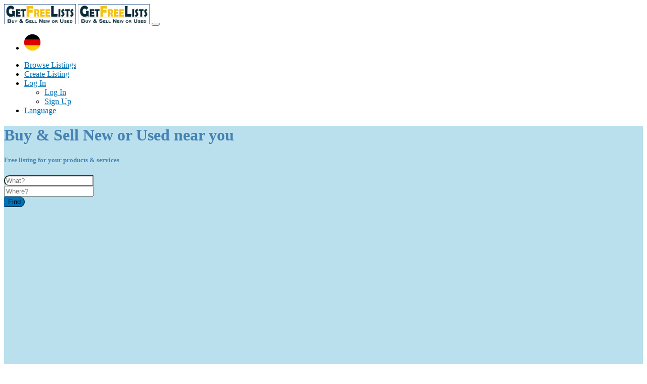

--- FILE ---
content_type: text/html; charset=UTF-8
request_url: https://getfreelists.com/?d=DE
body_size: 21891
content:
<!DOCTYPE html><html lang="en"><head> <meta charset="utf-8"> <meta name="csrf-token" content="PMidUiyBzYr7bHoGnRV0FCuDaQGlodCLeE3Z30Q0"> <meta name="viewport" content="width=device-width, initial-scale=1"> <link rel="shortcut icon" href="https://getfreelists.sfo3.digitaloceanspaces.com/app/ico/ico-64028b8cc9065.png"> <title>GetFreeLists - Geo Classified Ads CMS</title><meta name="description" content="Sell and Buy products and services on GetFreeLists in Minutes Germany. Free ads in Germany. Looking for a product or service - Germany"><meta name="keywords" property="keywords" content="getfreelists, germany, free ads, classified, ads, script, app, premium ads"> <link rel="canonical" href="https://getfreelists.com/?d=DE"/> <base target="_top"/> <meta property="fb:app_id" content="2659611780969761" /> <meta property="og:site_name" content="GetFreeLists" /><meta property="og:locale" content="en" /><meta property="og:type" content="website" /><meta property="og:url" content="https://getfreelists.com" /><meta property="og:title" content="GetFreeLists - Geo Classified Ads CMS" /><meta property="og:description" content="Sell and Buy products and services on GetFreeLists in Minutes Germany. Free ads in Germany. Looking for a product or service - Germany" /><meta property="og:image" content="https://getfreelists.sfo3.digitaloceanspaces.com/app/logo/section-header-691e85c97215e-251592458730.jpg" /><meta property="og:image:width" content="1200" /><meta property="og:image:height" content="630" /> <meta name="twitter:card" content="summary"> <meta name="twitter:title" content="GetFreeLists - Geo Classified Ads CMS"> <meta name="twitter:description" content="Sell and Buy products and services on GetFreeLists in Minutes Germany. Free ads in Germany. Looking for a product or service - Germany"> <meta name="twitter:domain" content="getfreelists.com"> <link rel="alternate" type="application/atom+xml" href="https://getfreelists.com/feed" title="My feed"> <link href="https://getfreelists.com/dist/front/styles.css?id=9ff7ebfbefa9c9dda3304d6715dac7e5" rel="stylesheet"> <link href="https://getfreelists.com/common/css/style.css" rel="stylesheet"> <style>/* === Homepage: Search Form Area === */ #homepage .hero-wrap:not(.only-search-bar) { height: 525px; max-height: 525px; } #homepage .hero-wrap:not(.only-search-bar) { background-image: linear-gradient(rgba(0, 0, 0, 0),rgba(0, 0, 0, 0)),url(https://getfreelists.sfo3.digitaloceanspaces.com/app/logo/section-header-691e85c97215e-251592458730.jpg) !important; background-size: cover; } #homepage .hero-wrap:not(.only-search-bar) h1, #homepage .hero-wrap:not(.only-search-bar) h1.text-white { color: #4682b4 !important; } #homepage .hero-wrap:not(.only-search-bar) h5, #homepage .hero-wrap:not(.only-search-bar) h5.text-white { color: #4682b4 !important; }#homepage .search-row .search-col:first-child > div {border-top-left-radius: 24px !important;border-bottom-left-radius: 24px !important;}#homepage .search-row .search-col:first-child .form-control {border-top-left-radius: 24px !important;border-bottom-left-radius: 24px !important;}#homepage .search-row .search-col button {border-top-right-radius: 24px !important;border-bottom-right-radius: 24px !important;}#homepage .search-row .search-col .btn {border-top-right-radius: 24px !important;border-bottom-right-radius: 24px !important;}@media (max-width: 767px) {#homepage .search-row .search-col:first-child > div,#homepage .search-row .search-col:first-child .form-control,#homepage .search-row .search-col > div,#homepage .search-row .search-col .form-control,#homepage .search-row .search-col button,#homepage .search-row .search-col .btn {border-radius: 24px !important;}}/* === Homepage: Locations & SVG Map === */</style> <link href="https://getfreelists.com/dist/front/custom.css" rel="stylesheet"> <style> .is-invalid .g-recaptcha iframe { border: 1px solid var(--bs-danger)!important; } [data-bs-theme="dark"] .g-recaptcha, /* auth-panel */ [data-theme="dark"] .g-recaptcha, /* admin-panel */ html[theme="dark"] .g-recaptcha { /* front-end */ overflow: hidden; width: 298px; height: 74px; } [data-bs-theme="dark"] .g-recaptcha iframe, [data-theme="dark"] .g-recaptcha iframe, html[theme="dark"] .g-recaptcha iframe { margin: -1px 0 0 -2px; } [data-bs-theme="dark"] .is-invalid .g-recaptcha, [data-theme="dark"] .is-invalid .g-recaptcha, html[theme="dark"] .is-invalid .g-recaptcha { width: 304px; height: 78px; } [data-bs-theme="dark"] .is-invalid .g-recaptcha iframe, [data-theme="dark"] .is-invalid .g-recaptcha iframe, html[theme="dark"] .is-invalid .g-recaptcha iframe { margin: inherit; } </style> <script async src="https://www.googletagmanager.com/gtag/js?id=G-4M4G6EHSE9"></script><script> window.dataLayer = window.dataLayer || []; function gtag(){dataLayer.push(arguments);} gtag('js', new Date()); gtag('config', 'G-4M4G6EHSE9');</script> <script> /** * Execute callback function after page is loaded * * @param callback * @param isFullyLoaded */ if (!window.onDocumentReady) { function onDocumentReady(callback, isFullyLoaded = true) { switch (document.readyState) { case "loading": /* The document is still loading, attach the event listener */ document.addEventListener("DOMContentLoaded", callback); break; case "interactive": { if (!isFullyLoaded) { /* * The document has finished loading, and we can access DOM elements. * Sub-resources such as scripts, images, stylesheets and frames are still loading. * Call the callback (on next available tick (in 500 milliseconds)) */ setTimeout(callback, 500); } break; } case "complete": /* The page is fully loaded, call the callback directly */ callback(); break; default: document.addEventListener("DOMContentLoaded", callback); } } }</script> <script> paceOptions = { elements: true }; </script> <script src="https://getfreelists.com/assets/plugins/pace-js/1.2.4/pace.min.js"></script> <link href="https://getfreelists.com/assets/plugins/pace-js/1.2.4/pace-theme-default.min.css" rel="stylesheet"> <script src="https://www.google.com/recaptcha/api.js?hl=en" async defer></script> <script async src="https://pagead2.googlesyndication.com/pagead/js/adsbygoogle.js?client=ca-pub-5662683856095960" crossorigin="anonymous"></script> <link rel="dns-prefetch" href="//fonts.googleapis.com"><link rel="dns-prefetch" href="//fonts.gstatic.com"><link rel="dns-prefetch" href="//storage.googleapis.com"><link rel="dns-prefetch" href="//graph.facebook.com"><link rel="dns-prefetch" href="//google.com"><link rel="dns-prefetch" href="//apis.google.com"><link rel="dns-prefetch" href="//ajax.googleapis.com"><link rel="dns-prefetch" href="//www.google-analytics.com"><link rel="dns-prefetch" href="//www.googletagmanager.com"><link rel="dns-prefetch" href="//pagead2.googlesyndication.com"><link rel="dns-prefetch" href="//gstatic.com"><link rel="dns-prefetch" href="//cdn.api.twitter.com"><link rel="dns-prefetch" href="//oss.maxcdn.com"><link rel="dns-prefetch" href="//cloudflare.com"></head><body class="bg-body text-body-emphasis skin"> <header> <nav class="navbar bg-body-tertiary navbar-sticky fixed-top navbar-expand-xl" role="navigation" id="mainNavbar" style="min-height: 75px"> <div class="container" id="mainNavbarContainer"> <a href="https://getfreelists.com" class="navbar-brand logo logo-title"> <img src="https://getfreelists.sfo3.digitaloceanspaces.com/app/logo/logo-5f135ed493f4e.png" alt="getfreelists" class="main-logo dark-logo" data-bs-placement="bottom" data-bs-toggle="tooltip" title="GetFreeLists Germany" style="max-width:250px !important; max-height:50px !important; width:auto !important;" /> <img src="https://getfreelists.sfo3.digitaloceanspaces.com/app/logo/logo-5f135ed493f4e.png" alt="getfreelists" class="main-logo light-logo" data-bs-placement="bottom" data-bs-toggle="tooltip" title="GetFreeLists Germany" style="max-width:250px !important; max-height:50px !important; width:auto !important;" /> </a> <button class="navbar-toggler float-end" type="button" data-bs-toggle="collapse" data-bs-target="#navbarNav" aria-controls="navbarNav" aria-expanded="false" aria-label="Toggle navigation" > <span class="navbar-toggler-icon"></span> </button> <div class="collapse navbar-collapse" id="navbarNav"> <ul class="navbar-nav me-md-auto"> <li class="nav-item flag-menu country-flag mb-xl-0 mb-2" data-bs-toggle="tooltip" data-bs-placement="right" title="Select a Country" > <a class="nav-link p-0 link-body-emphasis" data-bs-toggle="modal" data-bs-target="#selectCountry" style="cursor: pointer;"> <img class="flag-icon mt-1" src="https://getfreelists.com/images/flags/circle/32/de.png" alt="Germany"> <i class="bi bi-chevron-down float-end mt-1 mx-2"></i> </a> </li> </ul> <ul class="navbar-nav ms-auto"> <li class="nav-item"> <a href="#" class="nav-link link-body-emphasis menu-type-link"><i class="bi bi-grid-fill"></i> Browse Listings</a> </li> <li class="nav-item"> <a href="#quickLogin" data-bs-toggle="modal" data-bs-target="#quickLogin" class="menu-type-button btn btn-highlight"><i class="fa-solid fa-pen-to-square"></i> Create Listing</a> </li> <li class="nav-item dropdown"> <a href="#" class="nav-link link-body-emphasis dropdown-toggle menu-type-link" data-bs-toggle="dropdown"><i class="fa-solid fa-user"></i> <span>Log In</span></a> <ul class="dropdown-menu shadow-sm"> <li> <a href="#quickLogin" data-bs-toggle="modal" data-bs-target="#quickLogin" class="dropdown-item menu-type-link">Log In</a> </li> <li> <a href="https://getfreelists.com/auth/register" class="dropdown-item menu-type-link">Sign Up</a> </li> </ul> </li> <li class="nav-item dropdown"> <a href="#selectLanguage" class="nav-link dropdown-toggle link-body-emphasis" role="button" data-bs-toggle="modal" > <span><i class="bi bi-translate"></i></span> <span class="d-inline-block d-xl-none ms-1">Language</span> </a> </li> </ul> </div> </div> </nav> <script src="https://analytics.ahrefs.com/analytics.js" data-key="YaAVJp9Miee8Ps9ozqkyYA" async></script></header><main> <div class="main-container sectionable" id="homepage"> <div class="hero-wrap bg-secondary d-flex align-items-center mb-4 prevent-header-overlap" style=""> <div class="container text-center"> <h1 class="text-uppercase fw-bold text-white text-shadow"> Buy &amp; Sell New or Used near you </h1> <h5 class="fs-4 lead text-white text-shadow mb-3"> Free listing for your products & services </h5> <div class="row d-flex justify-content-center"> <div class="col-9"> <form id="searchForm" name="search" action="https://getfreelists.com/de/search" method="GET" class="home-search-form" data-csrf-token="PMidUiyBzYr7bHoGnRV0FCuDaQGlodCLeE3Z30Q0" > <div class="w-100"> <div class="row search-row"> <div class="col-md-5 col-sm-12 px-0 mb-md-0 mb-1 search-col"> <div class="hstack gap-0 border px-3 bg-body border-5 border-end-md-0 border-primary rounded-5 rounded-end-md-0 py-1"> <i class="bi bi-binoculars fs-4 text-secondary"></i> <input class="form-control shadow-none rounded-0 border-0" name="q" placeholder="What?" type="text" value=""> </div> </div> <div class="col-md-5 col-sm-12 px-0 mb-md-0 mb-1 search-col"> <div class="hstack gap-0 border px-3 bg-body border-5 border-start-md-0 border-end-md-0 border-primary rounded-5 rounded-start-md-0 rounded-end-md-0 py-1"> <i class="bi bi-geo-alt fs-4 text-secondary"></i> <input class="form-control shadow-none rounded-0 border-0 autocomplete-enabled" id="locSearch" name="location" placeholder="Where?" type="text" value="" data-old-value="" spellcheck=false autocomplete="off" autocapitalize="off" tabindex="1" > </div> <input type="hidden" id="lSearch" name="l" value=""> </div> <div class="col-md-2 col-sm-12 px-0 d-grid search-col"> <button class="btn btn-primary bg-gradient border-4 border-start-md-0 border-primary rounded-5 rounded-start-md-0"> <i class="fa-solid fa-magnifying-glass"></i> <span class="fw-bold d-none d-xl-inline-block">Find</span> </button> </div></div> </div> </form> </div> </div> </div> </div> <div class="container mb-4 prevent-header-overlap d-flex align-items-center" style=""> <div class="card"> <div class="card-header border-bottom-0"> <h4 class="mb-0 float-start fw-lighter"> Browse by <span class="fw-bold">Category</span> </h4> <h5 class="mb-0 float-end mt-1 fs-6 fw-lighter text-uppercase"> <a href="https://getfreelists.com/de/sitemap" class="link-primary text-decoration-none link-opacity-75-hover"> View more <i class="fa-solid fa-bars"></i> </a> </h5> </div> <div class="card-body rounded py-0"> <div class="row row-cols-lg-3 row-cols-md-2 row-cols-sm-1 row-cols-1 my-2 px-1 nested-category-list"> <div class="col d-flex justify-content-center align-content-stretch px-0"> <div class="w-100 p-3 m-1 border rounded"> <h5 class="fs-5 fw-bold d-flex justify-content-between bg-body-secondary rounded px-3 py-2"> <span> <i class="bi bi-folder-fill"></i> <a href="https://getfreelists.com/de/category/automobiles" class="link-primary text-decoration-none link-opacity-75-hover"> Automobiles </a> </span> <a class="link-body-emphasis text-decoration-none link-opacity-75-hover" data-bs-toggle="collapse" data-bs-target="#parentCat1-tc5wk" href="#parentCat1-tc5wk" role="button" aria-expanded="false" aria-controls="parentCat1-tc5wk" > <i class="bi bi-chevron-down"></i> </a> </h5> <div class="collapse show ms-3" id="parentCat1-tc5wk"> <ul class="list-unstyled long-list-home"> <li class="py-1"> <i class="bi bi-dash"></i> <a href="https://getfreelists.com/de/category/automobiles/auto-parts-accessories" class="link-primary text-decoration-none link-opacity-75-hover"> Auto Parts, Accessories </a> </li> <li class="py-1"> <i class="bi bi-dash"></i> <a href="https://getfreelists.com/de/category/automobiles/car-motorcycle-rental" class="link-primary text-decoration-none link-opacity-75-hover"> Car, Motorcycle Rental </a> </li> <li class="py-1"> <i class="bi bi-dash"></i> <a href="https://getfreelists.com/de/category/automobiles/caravan-and-boating" class="link-primary text-decoration-none link-opacity-75-hover"> Caravan and Boating </a> </li> <li class="py-1"> <i class="bi bi-dash"></i> <a href="https://getfreelists.com/de/category/automobiles/motorcycle-parts-accessories" class="link-primary text-decoration-none link-opacity-75-hover"> Motorcycle parts, Accessories </a> </li> <li class="py-1"> <i class="bi bi-dash"></i> <a href="https://getfreelists.com/de/category/automobiles/motorcycles-scooters-quads" class="link-primary text-decoration-none link-opacity-75-hover"> Motorcycles, Scooters, Quads </a> </li> <li class="py-1"> <i class="bi bi-dash"></i> <a href="https://getfreelists.com/de/category/automobiles/used-cars-new-cars" class="link-primary text-decoration-none link-opacity-75-hover"> Used Cars - New Cars </a> </li> <li class="py-1"> <i class="bi bi-dash"></i> <a href="https://getfreelists.com/de/category/automobiles/utility-vehicles-machinery" class="link-primary text-decoration-none link-opacity-75-hover"> Utility Vehicles, Machinery </a> </li> </ul> </div> </div> </div> <div class="col d-flex justify-content-center align-content-stretch px-0"> <div class="w-100 p-3 m-1 border rounded"> <h5 class="fs-5 fw-bold d-flex justify-content-between bg-body-secondary rounded px-3 py-2"> <span> <i class="bi bi-folder-fill"></i> <a href="https://getfreelists.com/de/category/real-estate" class="link-primary text-decoration-none link-opacity-75-hover"> Real estate </a> </span> <a class="link-body-emphasis text-decoration-none link-opacity-75-hover" data-bs-toggle="collapse" data-bs-target="#parentCat9-tcfuv" href="#parentCat9-tcfuv" role="button" aria-expanded="false" aria-controls="parentCat9-tcfuv" > <i class="bi bi-chevron-down"></i> </a> </h5> <div class="collapse show ms-3" id="parentCat9-tcfuv"> <ul class="list-unstyled long-list-home"> <li class="py-1"> <i class="bi bi-dash"></i> <a href="https://getfreelists.com/de/category/real-estate/commercial-property-offices-premises" class="link-primary text-decoration-none link-opacity-75-hover"> Commercial Property - Offices - Premises </a> </li> <li class="py-1"> <i class="bi bi-dash"></i> <a href="https://getfreelists.com/de/category/real-estate/im-looking-for" class="link-primary text-decoration-none link-opacity-75-hover"> I&#039;m looking for </a> </li> <li class="py-1"> <i class="bi bi-dash"></i> <a href="https://getfreelists.com/de/category/real-estate/roomates" class="link-primary text-decoration-none link-opacity-75-hover"> Roomates </a> </li> <li class="py-1"> <i class="bi bi-dash"></i> <a href="https://getfreelists.com/de/category/real-estate/accommodation-and-hotels" class="link-primary text-decoration-none link-opacity-75-hover"> Accommodation and Hotels </a> </li> <li class="py-1"> <i class="bi bi-dash"></i> <a href="https://getfreelists.com/de/category/real-estate/vacation-rental" class="link-primary text-decoration-none link-opacity-75-hover"> Vacation Rental </a> </li> <li class="py-1"> <i class="bi bi-dash"></i> <a href="https://getfreelists.com/de/category/real-estate/garage-parking-farms" class="link-primary text-decoration-none link-opacity-75-hover"> Garage, Parking, Farms </a> </li> <li class="py-1"> <i class="bi bi-dash"></i> <a href="https://getfreelists.com/de/category/real-estate/real-estate-services" class="link-primary text-decoration-none link-opacity-75-hover"> Real Estate Services </a> </li> <li class="py-1"> <i class="bi bi-dash"></i> <a href="https://getfreelists.com/de/category/real-estate/rooms-studio-for-rent" class="link-primary text-decoration-none link-opacity-75-hover"> Rooms - Studio for Rent </a> </li> <li class="py-1"> <i class="bi bi-dash"></i> <a href="https://getfreelists.com/de/category/real-estate/land-for-sale-rent" class="link-primary text-decoration-none link-opacity-75-hover"> Land for Sale, Rent </a> </li> <li class="py-1"> <i class="bi bi-dash"></i> <a href="https://getfreelists.com/de/category/real-estate/property-for-sale" class="link-primary text-decoration-none link-opacity-75-hover"> Property for sale </a> </li> <li class="py-1"> <i class="bi bi-dash"></i> <a href="https://getfreelists.com/de/category/real-estate/rentals" class="link-primary text-decoration-none link-opacity-75-hover"> Rentals </a> </li> </ul> </div> </div> </div> <div class="col d-flex justify-content-center align-content-stretch px-0"> <div class="w-100 p-3 m-1 border rounded"> <h5 class="fs-5 fw-bold d-flex justify-content-between bg-body-secondary rounded px-3 py-2"> <span> <i class="bi bi-folder-fill"></i> <a href="https://getfreelists.com/de/category/services" class="link-primary text-decoration-none link-opacity-75-hover"> Services </a> </span> <a class="link-body-emphasis text-decoration-none link-opacity-75-hover" data-bs-toggle="collapse" data-bs-target="#parentCat21-ffc8t" href="#parentCat21-ffc8t" role="button" aria-expanded="false" aria-controls="parentCat21-ffc8t" > <i class="bi bi-chevron-down"></i> </a> </h5> <div class="collapse show ms-3" id="parentCat21-ffc8t"> <ul class="list-unstyled long-list-home"> <li class="py-1"> <i class="bi bi-dash"></i> <a href="https://getfreelists.com/de/category/services/other-services" class="link-primary text-decoration-none link-opacity-75-hover"> Other services </a> </li> <li class="py-1"> <i class="bi bi-dash"></i> <a href="https://getfreelists.com/de/category/services/casting-model-photographer" class="link-primary text-decoration-none link-opacity-75-hover"> Casting, Model, Photographer </a> </li> <li class="py-1"> <i class="bi bi-dash"></i> <a href="https://getfreelists.com/de/category/services/carpooling" class="link-primary text-decoration-none link-opacity-75-hover"> Carpooling </a> </li> <li class="py-1"> <i class="bi bi-dash"></i> <a href="https://getfreelists.com/de/category/services/moving-furniture-guard" class="link-primary text-decoration-none link-opacity-75-hover"> Moving, Furniture Guard </a> </li> <li class="py-1"> <i class="bi bi-dash"></i> <a href="https://getfreelists.com/de/category/services/destocking-commercial" class="link-primary text-decoration-none link-opacity-75-hover"> Destocking - Commercial </a> </li> <li class="py-1"> <i class="bi bi-dash"></i> <a href="https://getfreelists.com/de/category/services/industrial-equipment" class="link-primary text-decoration-none link-opacity-75-hover"> Industrial Equipment </a> </li> <li class="py-1"> <i class="bi bi-dash"></i> <a href="https://getfreelists.com/de/category/services/aesthetics-hairstyling" class="link-primary text-decoration-none link-opacity-75-hover"> Aesthetics, Hairstyling </a> </li> <li class="py-1"> <i class="bi bi-dash"></i> <a href="https://getfreelists.com/de/category/services/horoscope-tarot-healers-spell" class="link-primary text-decoration-none link-opacity-75-hover"> Horoscope - Tarot - Healers - Spell </a> </li> <li class="py-1"> <i class="bi bi-dash"></i> <a href="https://getfreelists.com/de/category/services/materials-and-equipment-pro" class="link-primary text-decoration-none link-opacity-75-hover"> Materials and Equipment Pro </a> </li> <li class="py-1"> <i class="bi bi-dash"></i> <a href="https://getfreelists.com/de/category/services/event-organization-services" class="link-primary text-decoration-none link-opacity-75-hover"> Event Organization Services </a> </li> <li class="py-1"> <i class="bi bi-dash"></i> <a href="https://getfreelists.com/de/category/services/service-provision" class="link-primary text-decoration-none link-opacity-75-hover"> Service Provision </a> </li> <li class="py-1"> <i class="bi bi-dash"></i> <a href="https://getfreelists.com/de/category/services/health-beauty" class="link-primary text-decoration-none link-opacity-75-hover"> Health, Beauty </a> </li> <li class="py-1"> <i class="bi bi-dash"></i> <a href="https://getfreelists.com/de/category/services/artisan-troubleshooting-handyman" class="link-primary text-decoration-none link-opacity-75-hover"> Artisan, Troubleshooting, Handyman </a> </li> <li class="py-1"> <i class="bi bi-dash"></i> <a href="https://getfreelists.com/de/category/services/computing-services" class="link-primary text-decoration-none link-opacity-75-hover"> Computing Services </a> </li> <li class="py-1"> <i class="bi bi-dash"></i> <a href="https://getfreelists.com/de/category/services/tourism-and-travel-services" class="link-primary text-decoration-none link-opacity-75-hover"> Tourism and Travel Services </a> </li> <li class="py-1"> <i class="bi bi-dash"></i> <a href="https://getfreelists.com/de/category/services/translation-writing" class="link-primary text-decoration-none link-opacity-75-hover"> Translation, Writing </a> </li> <li class="py-1"> <i class="bi bi-dash"></i> <a href="https://getfreelists.com/de/category/services/construction-renovation-carpentry" class="link-primary text-decoration-none link-opacity-75-hover"> Construction - Renovation - Carpentry </a> </li> </ul> </div> </div> </div> <div class="col d-flex justify-content-center align-content-stretch px-0"> <div class="w-100 p-3 m-1 border rounded"> <h5 class="fs-5 fw-bold d-flex justify-content-between bg-body-secondary rounded px-3 py-2"> <span> <i class="bi bi-folder-fill"></i> <a href="https://getfreelists.com/de/category/community" class="link-primary text-decoration-none link-opacity-75-hover"> Community </a> </span> <a class="link-body-emphasis text-decoration-none link-opacity-75-hover" data-bs-toggle="collapse" data-bs-target="#parentCat39-h68bt" href="#parentCat39-h68bt" role="button" aria-expanded="false" aria-controls="parentCat39-h68bt" > <i class="bi bi-chevron-down"></i> </a> </h5> <div class="collapse show ms-3" id="parentCat39-h68bt"> <ul class="list-unstyled long-list-home"> <li class="py-1"> <i class="bi bi-dash"></i> <a href="https://getfreelists.com/de/category/community/sporting-goods-exercise" class="link-primary text-decoration-none link-opacity-75-hover"> Sporting goods, Exercise </a> </li> <li class="py-1"> <i class="bi bi-dash"></i> <a href="https://getfreelists.com/de/category/community/artists-musicians" class="link-primary text-decoration-none link-opacity-75-hover"> Artists, Musicians </a> </li> <li class="py-1"> <i class="bi bi-dash"></i> <a href="https://getfreelists.com/de/category/community/associations-voluntary" class="link-primary text-decoration-none link-opacity-75-hover"> Associations, Voluntary </a> </li> <li class="py-1"> <i class="bi bi-dash"></i> <a href="https://getfreelists.com/de/category/community/friendships-for-events" class="link-primary text-decoration-none link-opacity-75-hover"> Friendships for Events </a> </li> <li class="py-1"> <i class="bi bi-dash"></i> <a href="https://getfreelists.com/de/category/community/my-neighborhood" class="link-primary text-decoration-none link-opacity-75-hover"> My neighborhood </a> </li> <li class="py-1"> <i class="bi bi-dash"></i> <a href="https://getfreelists.com/de/category/community/nightlife-restaurant-bar" class="link-primary text-decoration-none link-opacity-75-hover"> Nightlife, Restaurant &amp; Bar </a> </li> <li class="py-1"> <i class="bi bi-dash"></i> <a href="https://getfreelists.com/de/category/community/outings-entertainment" class="link-primary text-decoration-none link-opacity-75-hover"> Outings, Entertainment </a> </li> </ul> </div> </div> </div> <div class="col d-flex justify-content-center align-content-stretch px-0"> <div class="w-100 p-3 m-1 border rounded"> <h5 class="fs-5 fw-bold d-flex justify-content-between bg-body-secondary rounded px-3 py-2"> <span> <i class="bi bi-folder-fill"></i> <a href="https://getfreelists.com/de/category/multimedia" class="link-primary text-decoration-none link-opacity-75-hover"> Multimedia </a> </span> <a class="link-body-emphasis text-decoration-none link-opacity-75-hover" data-bs-toggle="collapse" data-bs-target="#parentCat47-5ey04" href="#parentCat47-5ey04" role="button" aria-expanded="false" aria-controls="parentCat47-5ey04" > <i class="bi bi-chevron-down"></i> </a> </h5> <div class="collapse show ms-3" id="parentCat47-5ey04"> <ul class="list-unstyled long-list-home"> <li class="py-1"> <i class="bi bi-dash"></i> <a href="https://getfreelists.com/de/category/multimedia/multimedia-phones-accessories" class="link-primary text-decoration-none link-opacity-75-hover"> Multimedia &amp; Phones Accessories </a> </li> <li class="py-1"> <i class="bi bi-dash"></i> <a href="https://getfreelists.com/de/category/multimedia/cddvd-books-movies" class="link-primary text-decoration-none link-opacity-75-hover"> CD/DVD - Books - Movies </a> </li> <li class="py-1"> <i class="bi bi-dash"></i> <a href="https://getfreelists.com/de/category/multimedia/consoles-video-games" class="link-primary text-decoration-none link-opacity-75-hover"> Consoles - Video Games </a> </li> <li class="py-1"> <i class="bi bi-dash"></i> <a href="https://getfreelists.com/de/category/multimedia/computers-pc-office-supplies" class="link-primary text-decoration-none link-opacity-75-hover"> Computers - PC - Office Supplies </a> </li> <li class="py-1"> <i class="bi bi-dash"></i> <a href="https://getfreelists.com/de/category/multimedia/wanted" class="link-primary text-decoration-none link-opacity-75-hover"> Wanted </a> </li> <li class="py-1"> <i class="bi bi-dash"></i> <a href="https://getfreelists.com/de/category/multimedia/tablets-touchscreens" class="link-primary text-decoration-none link-opacity-75-hover"> Tablets - Touchscreens </a> </li> <li class="py-1"> <i class="bi bi-dash"></i> <a href="https://getfreelists.com/de/category/multimedia/mobiles-phones-smartphones" class="link-primary text-decoration-none link-opacity-75-hover"> Mobiles phones - Smartphones </a> </li> <li class="py-1"> <i class="bi bi-dash"></i> <a href="https://getfreelists.com/de/category/multimedia/tv-images-sound" class="link-primary text-decoration-none link-opacity-75-hover"> TV - Images - Sound </a> </li> <li class="py-1"> <i class="bi bi-dash"></i> <a href="https://getfreelists.com/de/category/multimedia/clearance-commercial" class="link-primary text-decoration-none link-opacity-75-hover"> Clearance - Commercial </a> </li> <li class="py-1"> <i class="bi bi-dash"></i> <a href="https://getfreelists.com/de/category/multimedia/industrial-equipment" class="link-primary text-decoration-none link-opacity-75-hover"> Industrial Equipment </a> </li> <li class="py-1"> <i class="bi bi-dash"></i> <a href="https://getfreelists.com/de/category/multimedia/materials-professional-equipment" class="link-primary text-decoration-none link-opacity-75-hover"> Materials &amp; Professional equipment </a> </li> </ul> </div> </div> </div> <div class="col d-flex justify-content-center align-content-stretch px-0"> <div class="w-100 p-3 m-1 border rounded"> <h5 class="fs-5 fw-bold d-flex justify-content-between bg-body-secondary rounded px-3 py-2"> <span> <i class="bi bi-folder-fill"></i> <a href="https://getfreelists.com/de/category/fashion-home-garden" class="link-primary text-decoration-none link-opacity-75-hover"> Fashion, Home &amp; Garden </a> </span> <a class="link-body-emphasis text-decoration-none link-opacity-75-hover" data-bs-toggle="collapse" data-bs-target="#parentCat59-hv96m" href="#parentCat59-hv96m" role="button" aria-expanded="false" aria-controls="parentCat59-hv96m" > <i class="bi bi-chevron-down"></i> </a> </h5> <div class="collapse show ms-3" id="parentCat59-hv96m"> <ul class="list-unstyled long-list-home"> <li class="py-1"> <i class="bi bi-dash"></i> <a href="https://getfreelists.com/de/category/fashion-home-garden/furniture-tableware" class="link-primary text-decoration-none link-opacity-75-hover"> Furniture - Tableware </a> </li> <li class="py-1"> <i class="bi bi-dash"></i> <a href="https://getfreelists.com/de/category/fashion-home-garden/antiques-art-decoration" class="link-primary text-decoration-none link-opacity-75-hover"> Antiques - Art - Decoration </a> </li> <li class="py-1"> <i class="bi bi-dash"></i> <a href="https://getfreelists.com/de/category/fashion-home-garden/appliances" class="link-primary text-decoration-none link-opacity-75-hover"> Appliances </a> </li> <li class="py-1"> <i class="bi bi-dash"></i> <a href="https://getfreelists.com/de/category/fashion-home-garden/jewelry-watches-luggage" class="link-primary text-decoration-none link-opacity-75-hover"> Jewelry - Watches - Luggage </a> </li> <li class="py-1"> <i class="bi bi-dash"></i> <a href="https://getfreelists.com/de/category/fashion-home-garden/diy-gardening" class="link-primary text-decoration-none link-opacity-75-hover"> DIY - Gardening </a> </li> <li class="py-1"> <i class="bi bi-dash"></i> <a href="https://getfreelists.com/de/category/fashion-home-garden/various-flea-markets" class="link-primary text-decoration-none link-opacity-75-hover"> Various flea markets </a> </li> <li class="py-1"> <i class="bi bi-dash"></i> <a href="https://getfreelists.com/de/category/fashion-home-garden/shoes" class="link-primary text-decoration-none link-opacity-75-hover"> Shoes </a> </li> <li class="py-1"> <i class="bi bi-dash"></i> <a href="https://getfreelists.com/de/category/fashion-home-garden/toys-games-figurines" class="link-primary text-decoration-none link-opacity-75-hover"> Toys - Games - Figurines </a> </li> <li class="py-1"> <i class="bi bi-dash"></i> <a href="https://getfreelists.com/de/category/fashion-home-garden/clothing-fashion-accessories" class="link-primary text-decoration-none link-opacity-75-hover"> Clothing, Fashion &amp; Accessories </a> </li> <li class="py-1"> <i class="bi bi-dash"></i> <a href="https://getfreelists.com/de/category/fashion-home-garden/stuffs-for-baby-and-child" class="link-primary text-decoration-none link-opacity-75-hover"> Stuffs for Baby and Child </a> </li> <li class="py-1"> <i class="bi bi-dash"></i> <a href="https://getfreelists.com/de/category/fashion-home-garden/stuffs-for-beauty-and-health" class="link-primary text-decoration-none link-opacity-75-hover"> Stuffs for Beauty and Health </a> </li> <li class="py-1"> <i class="bi bi-dash"></i> <a href="https://getfreelists.com/de/category/fashion-home-garden/wine-gourmet-recipes" class="link-primary text-decoration-none link-opacity-75-hover"> Wine &amp; Gourmet - Recipes </a> </li> </ul> </div> </div> </div> <div class="col d-flex justify-content-center align-content-stretch px-0"> <div class="w-100 p-3 m-1 border rounded"> <h5 class="fs-5 fw-bold d-flex justify-content-between bg-body-secondary rounded px-3 py-2"> <span> <i class="bi bi-folder-fill"></i> <a href="https://getfreelists.com/de/category/pets-mascots" class="link-primary text-decoration-none link-opacity-75-hover"> Pets &amp; Mascots </a> </span> <a class="link-body-emphasis text-decoration-none link-opacity-75-hover" data-bs-toggle="collapse" data-bs-target="#parentCat72-d43kh" href="#parentCat72-d43kh" role="button" aria-expanded="false" aria-controls="parentCat72-d43kh" > <i class="bi bi-chevron-down"></i> </a> </h5> <div class="collapse show ms-3" id="parentCat72-d43kh"> <ul class="list-unstyled long-list-home"> <li class="py-1"> <i class="bi bi-dash"></i> <a href="https://getfreelists.com/de/category/pets-mascots/accessories-other-pets-services" class="link-primary text-decoration-none link-opacity-75-hover"> Accessories - Other Pets services </a> </li> <li class="py-1"> <i class="bi bi-dash"></i> <a href="https://getfreelists.com/de/category/pets-mascots/sales-adoptions-lost" class="link-primary text-decoration-none link-opacity-75-hover"> Sales, Adoptions, Lost </a> </li> </ul> </div> </div> </div> <div class="col d-flex justify-content-center align-content-stretch px-0"> <div class="w-100 p-3 m-1 border rounded"> <h5 class="fs-5 fw-bold d-flex justify-content-between bg-body-secondary rounded px-3 py-2"> <span> <i class="bi bi-folder-fill"></i> <a href="https://getfreelists.com/de/category/free-dating" class="link-primary text-decoration-none link-opacity-75-hover"> Free Dating </a> </span> <a class="link-body-emphasis text-decoration-none link-opacity-75-hover" data-bs-toggle="collapse" data-bs-target="#parentCat75-sytu5" href="#parentCat75-sytu5" role="button" aria-expanded="false" aria-controls="parentCat75-sytu5" > <i class="bi bi-chevron-down"></i> </a> </h5> <div class="collapse show ms-3" id="parentCat75-sytu5"> <ul class="list-unstyled long-list-home"> <li class="py-1"> <i class="bi bi-dash"></i> <a href="https://getfreelists.com/de/category/free-dating/friendship-friends" class="link-primary text-decoration-none link-opacity-75-hover"> Friendship - Friends </a> </li> <li class="py-1"> <i class="bi bi-dash"></i> <a href="https://getfreelists.com/de/category/free-dating/escorts-adult-services" class="link-primary text-decoration-none link-opacity-75-hover"> Escorts - Adult Services </a> </li> <li class="py-1"> <i class="bi bi-dash"></i> <a href="https://getfreelists.com/de/category/free-dating/women-seeking-women" class="link-primary text-decoration-none link-opacity-75-hover"> Women Seeking Women </a> </li> <li class="py-1"> <i class="bi bi-dash"></i> <a href="https://getfreelists.com/de/category/free-dating/women-seeking-men" class="link-primary text-decoration-none link-opacity-75-hover"> Women Seeking Men </a> </li> <li class="py-1"> <i class="bi bi-dash"></i> <a href="https://getfreelists.com/de/category/free-dating/men-seeking-women" class="link-primary text-decoration-none link-opacity-75-hover"> Men Seeking Women </a> </li> <li class="py-1"> <i class="bi bi-dash"></i> <a href="https://getfreelists.com/de/category/free-dating/men-seeking-men" class="link-primary text-decoration-none link-opacity-75-hover"> Men Seeking Men </a> </li> <li class="py-1"> <i class="bi bi-dash"></i> <a href="https://getfreelists.com/de/category/free-dating/massage-services-relaxation" class="link-primary text-decoration-none link-opacity-75-hover"> Massage Services - Relaxation </a> </li> <li class="py-1"> <i class="bi bi-dash"></i> <a href="https://getfreelists.com/de/category/free-dating/adults-products-articles" class="link-primary text-decoration-none link-opacity-75-hover"> Adults Products - Articles </a> </li> <li class="py-1"> <i class="bi bi-dash"></i> <a href="https://getfreelists.com/de/category/free-dating/casual-encounter" class="link-primary text-decoration-none link-opacity-75-hover"> Casual Encounter </a> </li> </ul> </div> </div> </div> <div class="col d-flex justify-content-center align-content-stretch px-0"> <div class="w-100 p-3 m-1 border rounded"> <h5 class="fs-5 fw-bold d-flex justify-content-between bg-body-secondary rounded px-3 py-2"> <span> <i class="bi bi-folder-fill"></i> <a href="https://getfreelists.com/de/category/jobs-offers" class="link-primary text-decoration-none link-opacity-75-hover"> Jobs Offers </a> </span> <a class="link-body-emphasis text-decoration-none link-opacity-75-hover" data-bs-toggle="collapse" data-bs-target="#parentCat85-c86qj" href="#parentCat85-c86qj" role="button" aria-expanded="false" aria-controls="parentCat85-c86qj" > <i class="bi bi-chevron-down"></i> </a> </h5> <div class="collapse show ms-3" id="parentCat85-c86qj"> <ul class="list-unstyled long-list-home"> <li class="py-1"> <i class="bi bi-dash"></i> <a href="https://getfreelists.com/de/category/jobs-offers/agriculture-environment" class="link-primary text-decoration-none link-opacity-75-hover"> Agriculture - Environment </a> </li> <li class="py-1"> <i class="bi bi-dash"></i> <a href="https://getfreelists.com/de/category/jobs-offers/assistantship-secretariat-helpdesk" class="link-primary text-decoration-none link-opacity-75-hover"> Assistantship - Secretariat - Helpdesk </a> </li> <li class="py-1"> <i class="bi bi-dash"></i> <a href="https://getfreelists.com/de/category/jobs-offers/automotive-mechanic" class="link-primary text-decoration-none link-opacity-75-hover"> Automotive - Mechanic </a> </li> <li class="py-1"> <i class="bi bi-dash"></i> <a href="https://getfreelists.com/de/category/jobs-offers/others-jobs-offer" class="link-primary text-decoration-none link-opacity-75-hover"> Others Jobs Offer </a> </li> <li class="py-1"> <i class="bi bi-dash"></i> <a href="https://getfreelists.com/de/category/jobs-offers/btp-construction-building" class="link-primary text-decoration-none link-opacity-75-hover"> BTP - Construction - Building </a> </li> <li class="py-1"> <i class="bi bi-dash"></i> <a href="https://getfreelists.com/de/category/jobs-offers/trade-business-services" class="link-primary text-decoration-none link-opacity-75-hover"> Trade - Business Services </a> </li> <li class="py-1"> <i class="bi bi-dash"></i> <a href="https://getfreelists.com/de/category/jobs-offers/commercial-sale-jobs-offer" class="link-primary text-decoration-none link-opacity-75-hover"> Commercial - Sale Jobs Offer </a> </li> <li class="py-1"> <i class="bi bi-dash"></i> <a href="https://getfreelists.com/de/category/jobs-offers/accounting-management-finance" class="link-primary text-decoration-none link-opacity-75-hover"> Accounting - Management - Finance </a> </li> <li class="py-1"> <i class="bi bi-dash"></i> <a href="https://getfreelists.com/de/category/jobs-offers/steering-manager" class="link-primary text-decoration-none link-opacity-75-hover"> Steering - Manager </a> </li> <li class="py-1"> <i class="bi bi-dash"></i> <a href="https://getfreelists.com/de/category/jobs-offers/aesthetics-hair-beauty" class="link-primary text-decoration-none link-opacity-75-hover"> Aesthetics - Hair - Beauty </a> </li> <li class="py-1"> <i class="bi bi-dash"></i> <a href="https://getfreelists.com/de/category/jobs-offers/public-service-jobs-offer" class="link-primary text-decoration-none link-opacity-75-hover"> Public Service Jobs Offer </a> </li> <li class="py-1"> <i class="bi bi-dash"></i> <a href="https://getfreelists.com/de/category/jobs-offers/real-estate-jobs-offer" class="link-primary text-decoration-none link-opacity-75-hover"> Real Estate Jobs Offer </a> </li> <li class="py-1"> <i class="bi bi-dash"></i> <a href="https://getfreelists.com/de/category/jobs-offers/independent-freelance-telecommuting" class="link-primary text-decoration-none link-opacity-75-hover"> Independent - Freelance - Telecommuting </a> </li> <li class="py-1"> <i class="bi bi-dash"></i> <a href="https://getfreelists.com/de/category/jobs-offers/computers-internet-telecommunications" class="link-primary text-decoration-none link-opacity-75-hover"> Computers - Internet - Telecommunications </a> </li> <li class="py-1"> <i class="bi bi-dash"></i> <a href="https://getfreelists.com/de/category/jobs-offers/industry-production-engineering" class="link-primary text-decoration-none link-opacity-75-hover"> Industry, Production &amp; engineering </a> </li> <li class="py-1"> <i class="bi bi-dash"></i> <a href="https://getfreelists.com/de/category/jobs-offers/marketing-communication" class="link-primary text-decoration-none link-opacity-75-hover"> Marketing - Communication </a> </li> <li class="py-1"> <i class="bi bi-dash"></i> <a href="https://getfreelists.com/de/category/jobs-offers/babysitting-nanny-work" class="link-primary text-decoration-none link-opacity-75-hover"> Babysitting - Nanny Work </a> </li> <li class="py-1"> <i class="bi bi-dash"></i> <a href="https://getfreelists.com/de/category/jobs-offers/hr-training-education" class="link-primary text-decoration-none link-opacity-75-hover"> HR - Training - Education </a> </li> <li class="py-1"> <i class="bi bi-dash"></i> <a href="https://getfreelists.com/de/category/jobs-offers/medical-healthcare-social" class="link-primary text-decoration-none link-opacity-75-hover"> Medical - Healthcare - Social </a> </li> <li class="py-1"> <i class="bi bi-dash"></i> <a href="https://getfreelists.com/de/category/jobs-offers/security-guarding" class="link-primary text-decoration-none link-opacity-75-hover"> Security - Guarding </a> </li> <li class="py-1"> <i class="bi bi-dash"></i> <a href="https://getfreelists.com/de/category/jobs-offers/household-services-housekeeping" class="link-primary text-decoration-none link-opacity-75-hover"> Household Services - Housekeeping </a> </li> <li class="py-1"> <i class="bi bi-dash"></i> <a href="https://getfreelists.com/de/category/jobs-offers/tourism-hotels-restaurants-leisure" class="link-primary text-decoration-none link-opacity-75-hover"> Tourism - Hotels - Restaurants - Leisure </a> </li> <li class="py-1"> <i class="bi bi-dash"></i> <a href="https://getfreelists.com/de/category/jobs-offers/transportation-logistics" class="link-primary text-decoration-none link-opacity-75-hover"> Transportation - Logistics </a> </li> </ul> </div> </div> </div> <div class="col d-flex justify-content-center align-content-stretch px-0"> <div class="w-100 p-3 m-1 border rounded"> <h5 class="fs-5 fw-bold d-flex justify-content-between bg-body-secondary rounded px-3 py-2"> <span> <i class="bi bi-folder-fill"></i> <a href="https://getfreelists.com/de/category/job-search" class="link-primary text-decoration-none link-opacity-75-hover"> Job Search </a> </span> <a class="link-body-emphasis text-decoration-none link-opacity-75-hover" data-bs-toggle="collapse" data-bs-target="#parentCat109-ox8xu" href="#parentCat109-ox8xu" role="button" aria-expanded="false" aria-controls="parentCat109-ox8xu" > <i class="bi bi-chevron-down"></i> </a> </h5> <div class="collapse show ms-3" id="parentCat109-ox8xu"> <ul class="list-unstyled long-list-home"> <li class="py-1"> <i class="bi bi-dash"></i> <a href="https://getfreelists.com/de/category/job-search/agriculture-environment" class="link-primary text-decoration-none link-opacity-75-hover"> Agriculture - Environment </a> </li> <li class="py-1"> <i class="bi bi-dash"></i> <a href="https://getfreelists.com/de/category/job-search/assistantship-secretariat-helpdesk" class="link-primary text-decoration-none link-opacity-75-hover"> Assistantship - Secretariat - Helpdesk </a> </li> <li class="py-1"> <i class="bi bi-dash"></i> <a href="https://getfreelists.com/de/category/job-search/automotive-mechanic" class="link-primary text-decoration-none link-opacity-75-hover"> Automotive - Mechanic </a> </li> <li class="py-1"> <i class="bi bi-dash"></i> <a href="https://getfreelists.com/de/category/job-search/others-jobs-search" class="link-primary text-decoration-none link-opacity-75-hover"> Others Jobs Search </a> </li> <li class="py-1"> <i class="bi bi-dash"></i> <a href="https://getfreelists.com/de/category/job-search/btp-construction-building" class="link-primary text-decoration-none link-opacity-75-hover"> BTP - Construction - Building </a> </li> <li class="py-1"> <i class="bi bi-dash"></i> <a href="https://getfreelists.com/de/category/job-search/trade-business-services" class="link-primary text-decoration-none link-opacity-75-hover"> Trade - Business Services </a> </li> <li class="py-1"> <i class="bi bi-dash"></i> <a href="https://getfreelists.com/de/category/job-search/commercial-sale-jobs-search" class="link-primary text-decoration-none link-opacity-75-hover"> Commercial - Sale Jobs Search </a> </li> <li class="py-1"> <i class="bi bi-dash"></i> <a href="https://getfreelists.com/de/category/job-search/accounting-management-finance" class="link-primary text-decoration-none link-opacity-75-hover"> Accounting - Management - Finance </a> </li> <li class="py-1"> <i class="bi bi-dash"></i> <a href="https://getfreelists.com/de/category/job-search/steering-manager" class="link-primary text-decoration-none link-opacity-75-hover"> Steering - Manager </a> </li> <li class="py-1"> <i class="bi bi-dash"></i> <a href="https://getfreelists.com/de/category/job-search/aesthetics-hair-beauty" class="link-primary text-decoration-none link-opacity-75-hover"> Aesthetics - Hair - Beauty </a> </li> <li class="py-1"> <i class="bi bi-dash"></i> <a href="https://getfreelists.com/de/category/job-search/public-service-jobs-search" class="link-primary text-decoration-none link-opacity-75-hover"> Public Service Jobs Search </a> </li> <li class="py-1"> <i class="bi bi-dash"></i> <a href="https://getfreelists.com/de/category/job-search/real-estate-jobs-search" class="link-primary text-decoration-none link-opacity-75-hover"> Real Estate Jobs Search </a> </li> <li class="py-1"> <i class="bi bi-dash"></i> <a href="https://getfreelists.com/de/category/job-search/independent-freelance-telecommuting" class="link-primary text-decoration-none link-opacity-75-hover"> Independent - Freelance - Telecommuting </a> </li> <li class="py-1"> <i class="bi bi-dash"></i> <a href="https://getfreelists.com/de/category/job-search/computers-internet-telecommunications" class="link-primary text-decoration-none link-opacity-75-hover"> Computers - Internet - Telecommunications </a> </li> <li class="py-1"> <i class="bi bi-dash"></i> <a href="https://getfreelists.com/de/category/job-search/industry-production-engineering" class="link-primary text-decoration-none link-opacity-75-hover"> Industry, Production &amp; engineering </a> </li> <li class="py-1"> <i class="bi bi-dash"></i> <a href="https://getfreelists.com/de/category/job-search/marketing-communication" class="link-primary text-decoration-none link-opacity-75-hover"> Marketing - Communication </a> </li> <li class="py-1"> <i class="bi bi-dash"></i> <a href="https://getfreelists.com/de/category/job-search/babysitting-nanny-work" class="link-primary text-decoration-none link-opacity-75-hover"> Babysitting - Nanny Work </a> </li> <li class="py-1"> <i class="bi bi-dash"></i> <a href="https://getfreelists.com/de/category/job-search/hr-training-education" class="link-primary text-decoration-none link-opacity-75-hover"> HR - Training - Education </a> </li> <li class="py-1"> <i class="bi bi-dash"></i> <a href="https://getfreelists.com/de/category/job-search/medical-healthcare-social" class="link-primary text-decoration-none link-opacity-75-hover"> Medical - Healthcare - Social </a> </li> <li class="py-1"> <i class="bi bi-dash"></i> <a href="https://getfreelists.com/de/category/job-search/security-guarding" class="link-primary text-decoration-none link-opacity-75-hover"> Security - Guarding </a> </li> <li class="py-1"> <i class="bi bi-dash"></i> <a href="https://getfreelists.com/de/category/job-search/household-services-housekeeping" class="link-primary text-decoration-none link-opacity-75-hover"> Household Services - Housekeeping </a> </li> <li class="py-1"> <i class="bi bi-dash"></i> <a href="https://getfreelists.com/de/category/job-search/tourism-hotels-restaurants-leisure" class="link-primary text-decoration-none link-opacity-75-hover"> Tourism - Hotels - Restaurants - Leisure </a> </li> <li class="py-1"> <i class="bi bi-dash"></i> <a href="https://getfreelists.com/de/category/job-search/transportation-logistics" class="link-primary text-decoration-none link-opacity-75-hover"> Transportation - Logistics </a> </li> </ul> </div> </div> </div> <div class="col d-flex justify-content-center align-content-stretch px-0"> <div class="w-100 p-3 m-1 border rounded"> <h5 class="fs-5 fw-bold d-flex justify-content-between bg-body-secondary rounded px-3 py-2"> <span> <i class="bi bi-folder-fill"></i> <a href="https://getfreelists.com/de/category/learning" class="link-primary text-decoration-none link-opacity-75-hover"> Learning </a> </span> <a class="link-body-emphasis text-decoration-none link-opacity-75-hover" data-bs-toggle="collapse" data-bs-target="#parentCat133-44imz" href="#parentCat133-44imz" role="button" aria-expanded="false" aria-controls="parentCat133-44imz" > <i class="bi bi-chevron-down"></i> </a> </h5> <div class="collapse show ms-3" id="parentCat133-44imz"> <ul class="list-unstyled long-list-home"> <li class="py-1"> <i class="bi bi-dash"></i> <a href="https://getfreelists.com/de/category/learning/language-classes" class="link-primary text-decoration-none link-opacity-75-hover"> Language Classes </a> </li> <li class="py-1"> <i class="bi bi-dash"></i> <a href="https://getfreelists.com/de/category/learning/computer-courses" class="link-primary text-decoration-none link-opacity-75-hover"> Computer Courses </a> </li> <li class="py-1"> <i class="bi bi-dash"></i> <a href="https://getfreelists.com/de/category/learning/tutoring-private-lessons" class="link-primary text-decoration-none link-opacity-75-hover"> Tutoring, Private Lessons </a> </li> <li class="py-1"> <i class="bi bi-dash"></i> <a href="https://getfreelists.com/de/category/learning/vocational-training" class="link-primary text-decoration-none link-opacity-75-hover"> Vocational Training </a> </li> <li class="py-1"> <i class="bi bi-dash"></i> <a href="https://getfreelists.com/de/category/learning/maths-physics-chemistry" class="link-primary text-decoration-none link-opacity-75-hover"> Maths, Physics, Chemistry </a> </li> <li class="py-1"> <i class="bi bi-dash"></i> <a href="https://getfreelists.com/de/category/learning/music-theatre-dance" class="link-primary text-decoration-none link-opacity-75-hover"> Music, Theatre, Dance </a> </li> <li class="py-1"> <i class="bi bi-dash"></i> <a href="https://getfreelists.com/de/category/learning/school-support" class="link-primary text-decoration-none link-opacity-75-hover"> School support </a> </li> </ul> </div> </div> </div> <div class="col d-flex justify-content-center align-content-stretch px-0"> <div class="w-100 p-3 m-1 border rounded"> <h5 class="fs-5 fw-bold d-flex justify-content-between bg-body-secondary rounded px-3 py-2"> <span> <i class="bi bi-folder-fill"></i> <a href="https://getfreelists.com/de/category/local-events" class="link-primary text-decoration-none link-opacity-75-hover"> Local Events </a> </span> <a class="link-body-emphasis text-decoration-none link-opacity-75-hover" data-bs-toggle="collapse" data-bs-target="#parentCat141-pz56d" href="#parentCat141-pz56d" role="button" aria-expanded="false" aria-controls="parentCat141-pz56d" > <i class="bi bi-chevron-down"></i> </a> </h5> <div class="collapse show ms-3" id="parentCat141-pz56d"> <ul class="list-unstyled long-list-home"> <li class="py-1"> <i class="bi bi-dash"></i> <a href="https://getfreelists.com/de/category/local-events/concerts-festivals" class="link-primary text-decoration-none link-opacity-75-hover"> Concerts &amp; Festivals </a> </li> <li class="py-1"> <i class="bi bi-dash"></i> <a href="https://getfreelists.com/de/category/local-events/networking-meetups" class="link-primary text-decoration-none link-opacity-75-hover"> Networking &amp; Meetups </a> </li> <li class="py-1"> <i class="bi bi-dash"></i> <a href="https://getfreelists.com/de/category/local-events/sports-outdoors" class="link-primary text-decoration-none link-opacity-75-hover"> Sports &amp; Outdoors </a> </li> <li class="py-1"> <i class="bi bi-dash"></i> <a href="https://getfreelists.com/de/category/local-events/trade-shows-conventions" class="link-primary text-decoration-none link-opacity-75-hover"> Trade Shows &amp; Conventions </a> </li> <li class="py-1"> <i class="bi bi-dash"></i> <a href="https://getfreelists.com/de/category/local-events/training-seminars" class="link-primary text-decoration-none link-opacity-75-hover"> Training &amp; Seminars </a> </li> <li class="py-1"> <i class="bi bi-dash"></i> <a href="https://getfreelists.com/de/category/local-events/ceremonies" class="link-primary text-decoration-none link-opacity-75-hover"> Ceremonies </a> </li> <li class="py-1"> <i class="bi bi-dash"></i> <a href="https://getfreelists.com/de/category/local-events/conferences" class="link-primary text-decoration-none link-opacity-75-hover"> Conferences </a> </li> <li class="py-1"> <i class="bi bi-dash"></i> <a href="https://getfreelists.com/de/category/local-events/weddings" class="link-primary text-decoration-none link-opacity-75-hover"> Weddings </a> </li> <li class="py-1"> <i class="bi bi-dash"></i> <a href="https://getfreelists.com/de/category/local-events/birthdays" class="link-primary text-decoration-none link-opacity-75-hover"> Birthdays </a> </li> <li class="py-1"> <i class="bi bi-dash"></i> <a href="https://getfreelists.com/de/category/local-events/family-events" class="link-primary text-decoration-none link-opacity-75-hover"> Family Events </a> </li> <li class="py-1"> <i class="bi bi-dash"></i> <a href="https://getfreelists.com/de/category/local-events/nightlife" class="link-primary text-decoration-none link-opacity-75-hover"> Nightlife </a> </li> <li class="py-1"> <i class="bi bi-dash"></i> <a href="https://getfreelists.com/de/category/local-events/all-others-events" class="link-primary text-decoration-none link-opacity-75-hover"> All others events </a> </li> </ul> </div> </div> </div> </div> </div> </div></div> <div class="container mb-4 prevent-header-overlap" style=""> <div class="card"> <div class="card-header border-bottom-0"> <h4 class="mb-0 float-start fw-lighter"> <span style="font-weight: bold;">Latest</span> Listings </h4> <h5 class="mb-0 float-end mt-1 fs-6 fw-lighter text-uppercase"> <a href="https://getfreelists.com/de/search" class="link-primary text-decoration-none link-opacity-75-hover"> View more <i class="fa-solid fa-bars"></i> </a> </h5> </div> <div class="card-body rounded py-0"> <div class="row row-cols-lg-3 row-cols-md-3 row-cols-2 py-1 grid-view"> <div class="col item-list d-flex align-items-center px-0 my-1"> <div class="h-100 w-100 border rounded p-2 pt-1 mx-1 hover-bg-tertiary hover-shadow"> <div class="row h-100 d-flex flex-column justify-content-between"> <div class="col-12 p-0 mx-0"> <div class="row"> <div class="col-12 d-flex justify-content-center p-0 main-image"> <div class="container mx-2 position-relative"> <div class="position-absolute top-0 end-0 mt-2 me-3 bg-body-secondary opacity-75 rounded px-1"> <i class="fa-solid fa-camera"></i> 3 </div> <a href="https://getfreelists.com/100-guaranteed-loan-provider-apply-today/7857"> <picture> <source srcset="https://getfreelists.sfo3.digitaloceanspaces.com/files/de/7857/754226202206320508-2702-7215.jpg" type="image/webp"> <img src="https://getfreelists.sfo3.digitaloceanspaces.com/files/de/7857/754226202206320508-2702-7215.jpg" alt="100-guaranteed-loan-provider-apply-today" class="lazyload img-fluid w-100 h-auto rounded" style="height: 200px !important; object-fit:contain"> </picture> </a> </div> </div> <div class="col-12 mt-3"> <div class="px-3"> <h5 class="fs-6 fw-normal px-0"> <a href="https://getfreelists.com/100-guaranteed-loan-provider-apply-today/7857" class="link-body-emphasis text-decoration-none link-opacity-75-hover"> 100% GUARANTEED LOAN PROVIDER APPLY TODAY </a> </h5> <div class="container px-0 text-secondary"> <ul class="list-inline mb-0"> <li class="list-inline-item"> <i class="fa-regular fa-clock"></i> <span style="cursor: help;" data-bs-container="body" data-bs-toggle="popover" data-bs-trigger="hover" data-bs-placement="bottom" data-bs-content="2026-01-12 06:21">1 week ago</span> </li> <li class="list-inline-item"> <i class="bi bi-geo-alt"></i>&nbsp; <a href="https://getfreelists.com/de/location/berlin/2950159" class="link-primary text-decoration-none link-opacity-75-hover"> Berlin </a> </li> </ul> </div> </div> </div> </div> </div> <div class="col-12"> <div class="row"> <div class="col-12 text-end"> <h5 class="fs-5 font-medium"> 9 000 € </h5> </div> <div class="col-12 text-end"> <a class="btn btn-outline-secondary btn-xs small make-favorite" id="7857"> <i class="bi bi-heart small"></i> <span>Save</span> </a> </div> </div> </div> </div> </div> </div> <div class="col item-list d-flex align-items-center px-0 my-1"> <div class="h-100 w-100 border rounded p-2 pt-1 mx-1 hover-bg-tertiary hover-shadow"> <div class="row h-100 d-flex flex-column justify-content-between"> <div class="col-12 p-0 mx-0"> <div class="row"> <div class="col-12 d-flex justify-content-center p-0 main-image"> <div class="container mx-2 position-relative"> <div class="position-absolute top-0 end-0 mt-2 me-3 bg-body-secondary opacity-75 rounded px-1"> <i class="fa-solid fa-camera"></i> 1 </div> <a href="https://getfreelists.com/fitness-coach-munchen-um-du-bei-der-erstellung-eines-erfolgreichen-personlichen-fitnessplans-zu-unterstutzen/7843"> <picture> <source srcset="https://getfreelists.sfo3.digitaloceanspaces.com/files/de/7843/pexels-photo-3768916-copy-jpg-5332-0088.jpg" type="image/webp"> <img src="https://getfreelists.sfo3.digitaloceanspaces.com/files/de/7843/pexels-photo-3768916-copy-jpg-5332-0088.jpg" alt="fitness-coach-munchen-um-du-bei-der-erstellung-eines-erfolgreichen-personlichen-fitnessplans-zu-unterstutzen" class="lazyload img-fluid w-100 h-auto rounded" style="height: 200px !important; object-fit:contain"> </picture> </a> </div> </div> <div class="col-12 mt-3"> <div class="px-3"> <h5 class="fs-6 fw-normal px-0"> <a href="https://getfreelists.com/fitness-coach-munchen-um-du-bei-der-erstellung-eines-erfolgreichen-personlichen-fitnessplans-zu-unterstutzen/7843" class="link-body-emphasis text-decoration-none link-opacity-75-hover"> Fitness Coach München um Du bei der Erstellung ein... </a> </h5> <div class="container px-0 text-secondary"> <ul class="list-inline mb-0"> <li class="list-inline-item"> <i class="fa-regular fa-clock"></i> <span style="cursor: help;" data-bs-container="body" data-bs-toggle="popover" data-bs-trigger="hover" data-bs-placement="bottom" data-bs-content="2026-01-08 03:55">1 week ago</span> </li> <li class="list-inline-item"> <i class="bi bi-geo-alt"></i>&nbsp; <a href="https://getfreelists.com/de/location/munich/2867714" class="link-primary text-decoration-none link-opacity-75-hover"> Munich </a> </li> </ul> </div> </div> </div> </div> </div> <div class="col-12"> <div class="row"> <div class="col-12 text-end"> <h5 class="fs-5 font-medium"> Contact us </h5> </div> <div class="col-12 text-end"> <a class="btn btn-outline-secondary btn-xs small make-favorite" id="7843"> <i class="bi bi-heart small"></i> <span>Save</span> </a> </div> </div> </div> </div> </div> </div> <div class="col item-list d-flex align-items-center px-0 my-1"> <div class="h-100 w-100 border rounded p-2 pt-1 mx-1 hover-bg-tertiary hover-shadow"> <div class="row h-100 d-flex flex-column justify-content-between"> <div class="col-12 p-0 mx-0"> <div class="row"> <div class="col-12 d-flex justify-content-center p-0 main-image"> <div class="container mx-2 position-relative"> <div class="position-absolute top-0 end-0 mt-2 me-3 bg-body-secondary opacity-75 rounded px-1"> <i class="fa-solid fa-camera"></i> 1 </div> <a href="https://getfreelists.com/fitness-trainer-munchen-damit-du-besser-trainieren-konnen/7753"> <picture> <source srcset="https://getfreelists.sfo3.digitaloceanspaces.com/files/de/7753/pexels-photo-1552242-jpg-2989-7420.jpg" type="image/webp"> <img src="https://getfreelists.sfo3.digitaloceanspaces.com/files/de/7753/pexels-photo-1552242-jpg-2989-7420.jpg" alt="fitness-trainer-munchen-damit-du-besser-trainieren-konnen" class="lazyload img-fluid w-100 h-auto rounded" style="height: 200px !important; object-fit:contain"> </picture> </a> </div> </div> <div class="col-12 mt-3"> <div class="px-3"> <h5 class="fs-6 fw-normal px-0"> <a href="https://getfreelists.com/fitness-trainer-munchen-damit-du-besser-trainieren-konnen/7753" class="link-body-emphasis text-decoration-none link-opacity-75-hover"> Fitness Trainer München damit Du besser trainieren... </a> </h5> <div class="container px-0 text-secondary"> <ul class="list-inline mb-0"> <li class="list-inline-item"> <i class="fa-regular fa-clock"></i> <span style="cursor: help;" data-bs-container="body" data-bs-toggle="popover" data-bs-trigger="hover" data-bs-placement="bottom" data-bs-content="2025-12-17 03:49">1 month ago</span> </li> <li class="list-inline-item"> <i class="bi bi-geo-alt"></i>&nbsp; <a href="https://getfreelists.com/de/location/munich/2867714" class="link-primary text-decoration-none link-opacity-75-hover"> Munich </a> </li> </ul> </div> </div> </div> </div> </div> <div class="col-12"> <div class="row"> <div class="col-12 text-end"> <h5 class="fs-5 font-medium"> Contact us </h5> </div> <div class="col-12 text-end"> <a class="btn btn-outline-secondary btn-xs small make-favorite" id="7753"> <i class="bi bi-heart small"></i> <span>Save</span> </a> </div> </div> </div> </div> </div> </div> <div class="col item-list d-flex align-items-center px-0 my-1"> <div class="h-100 w-100 border rounded p-2 pt-1 mx-1 hover-bg-tertiary hover-shadow"> <div class="row h-100 d-flex flex-column justify-content-between"> <div class="col-12 p-0 mx-0"> <div class="row"> <div class="col-12 d-flex justify-content-center p-0 main-image"> <div class="container mx-2 position-relative"> <div class="position-absolute top-0 end-0 mt-2 me-3 bg-body-secondary opacity-75 rounded px-1"> <i class="fa-solid fa-camera"></i> 1 </div> <a href="https://getfreelists.com/fitness-trainer-munchen/7646"> <picture> <source srcset="https://getfreelists.sfo3.digitaloceanspaces.com/files/de/7646/66423470cbbf1204b1020343-copy-0815-9809.jpg" type="image/webp"> <img src="https://getfreelists.sfo3.digitaloceanspaces.com/files/de/7646/66423470cbbf1204b1020343-copy-0815-9809.jpg" alt="fitness-trainer-munchen" class="lazyload img-fluid w-100 h-auto rounded" style="height: 200px !important; object-fit:contain"> </picture> </a> </div> </div> <div class="col-12 mt-3"> <div class="px-3"> <h5 class="fs-6 fw-normal px-0"> <a href="https://getfreelists.com/fitness-trainer-munchen/7646" class="link-body-emphasis text-decoration-none link-opacity-75-hover"> Fitness Trainer München </a> </h5> <div class="container px-0 text-secondary"> <ul class="list-inline mb-0"> <li class="list-inline-item"> <i class="fa-regular fa-clock"></i> <span style="cursor: help;" data-bs-container="body" data-bs-toggle="popover" data-bs-trigger="hover" data-bs-placement="bottom" data-bs-content="2025-12-02 04:11">1 month ago</span> </li> <li class="list-inline-item"> <i class="bi bi-geo-alt"></i>&nbsp; <a href="https://getfreelists.com/de/location/munich/2867714" class="link-primary text-decoration-none link-opacity-75-hover"> Munich </a> </li> </ul> </div> </div> </div> </div> </div> <div class="col-12"> <div class="row"> <div class="col-12 text-end"> <h5 class="fs-5 font-medium"> Contact us </h5> </div> <div class="col-12 text-end"> <a class="btn btn-outline-secondary btn-xs small make-favorite" id="7646"> <i class="bi bi-heart small"></i> <span>Save</span> </a> </div> </div> </div> </div> </div> </div> <div class="col item-list d-flex align-items-center px-0 my-1"> <div class="h-100 w-100 border rounded p-2 pt-1 mx-1 hover-bg-tertiary hover-shadow"> <div class="row h-100 d-flex flex-column justify-content-between"> <div class="col-12 p-0 mx-0"> <div class="row"> <div class="col-12 d-flex justify-content-center p-0 main-image"> <div class="container mx-2 position-relative"> <div class="position-absolute top-0 end-0 mt-2 me-3 bg-body-secondary opacity-75 rounded px-1"> <i class="fa-solid fa-camera"></i> 1 </div> <a href="https://getfreelists.com/personal-trainer-munchen/7554"> <picture> <source srcset="https://getfreelists.sfo3.digitaloceanspaces.com/files/de/7554/personal-trainer-munchen-7401-8732.jpg" type="image/webp"> <img src="https://getfreelists.sfo3.digitaloceanspaces.com/files/de/7554/personal-trainer-munchen-7401-8732.jpg" alt="personal-trainer-munchen" class="lazyload img-fluid w-100 h-auto rounded" style="height: 200px !important; object-fit:contain"> </picture> </a> </div> </div> <div class="col-12 mt-3"> <div class="px-3"> <h5 class="fs-6 fw-normal px-0"> <a href="https://getfreelists.com/personal-trainer-munchen/7554" class="link-body-emphasis text-decoration-none link-opacity-75-hover"> Personal Trainer München </a> </h5> <div class="container px-0 text-secondary"> <ul class="list-inline mb-0"> <li class="list-inline-item"> <i class="fa-regular fa-clock"></i> <span style="cursor: help;" data-bs-container="body" data-bs-toggle="popover" data-bs-trigger="hover" data-bs-placement="bottom" data-bs-content="2025-11-12 04:24">2 months ago</span> </li> <li class="list-inline-item"> <i class="bi bi-geo-alt"></i>&nbsp; <a href="https://getfreelists.com/de/location/munich/2867714" class="link-primary text-decoration-none link-opacity-75-hover"> Munich </a> </li> </ul> </div> </div> </div> </div> </div> <div class="col-12"> <div class="row"> <div class="col-12 text-end"> <h5 class="fs-5 font-medium"> Contact us </h5> </div> <div class="col-12 text-end"> <a class="btn btn-outline-secondary btn-xs small make-favorite" id="7554"> <i class="bi bi-heart small"></i> <span>Save</span> </a> </div> </div> </div> </div> </div> </div> <div class="col item-list d-flex align-items-center px-0 my-1"> <div class="h-100 w-100 border rounded p-2 pt-1 mx-1 hover-bg-tertiary hover-shadow"> <div class="row h-100 d-flex flex-column justify-content-between"> <div class="col-12 p-0 mx-0"> <div class="row"> <div class="col-12 d-flex justify-content-center p-0 main-image"> <div class="container mx-2 position-relative"> <div class="position-absolute top-0 end-0 mt-2 me-3 bg-body-secondary opacity-75 rounded px-1"> <i class="fa-solid fa-camera"></i> 1 </div> <a href="https://getfreelists.com/personal-training-munchen/7404"> <picture> <source srcset="https://getfreelists.sfo3.digitaloceanspaces.com/files/de/7404/682dec542fb17e22666b3970ec23f739.jpg" type="image/webp"> <img src="https://getfreelists.sfo3.digitaloceanspaces.com/files/de/7404/682dec542fb17e22666b3970ec23f739.jpg" alt="personal-training-munchen" class="lazyload img-fluid w-100 h-auto rounded" style="height: 200px !important; object-fit:contain"> </picture> </a> </div> </div> <div class="col-12 mt-3"> <div class="px-3"> <h5 class="fs-6 fw-normal px-0"> <a href="https://getfreelists.com/personal-training-munchen/7404" class="link-body-emphasis text-decoration-none link-opacity-75-hover"> Personal Training München </a> </h5> <div class="container px-0 text-secondary"> <ul class="list-inline mb-0"> <li class="list-inline-item"> <i class="fa-regular fa-clock"></i> <span style="cursor: help;" data-bs-container="body" data-bs-toggle="popover" data-bs-trigger="hover" data-bs-placement="bottom" data-bs-content="2025-10-27 05:27">2 months ago</span> </li> <li class="list-inline-item"> <i class="bi bi-geo-alt"></i>&nbsp; <a href="https://getfreelists.com/de/location/munich/2867714" class="link-primary text-decoration-none link-opacity-75-hover"> Munich </a> </li> </ul> </div> </div> </div> </div> </div> <div class="col-12"> <div class="row"> <div class="col-12 text-end"> <h5 class="fs-5 font-medium"> Contact us </h5> </div> <div class="col-12 text-end"> <a class="btn btn-outline-secondary btn-xs small make-favorite" id="7404"> <i class="bi bi-heart small"></i> <span>Save</span> </a> </div> </div> </div> </div> </div> </div> <div class="col item-list d-flex align-items-center px-0 my-1"> <div class="h-100 w-100 border rounded p-2 pt-1 mx-1 hover-bg-tertiary hover-shadow"> <div class="row h-100 d-flex flex-column justify-content-between"> <div class="col-12 p-0 mx-0"> <div class="row"> <div class="col-12 d-flex justify-content-center p-0 main-image"> <div class="container mx-2 position-relative"> <div class="position-absolute top-0 end-0 mt-2 me-3 bg-body-secondary opacity-75 rounded px-1"> <i class="fa-solid fa-camera"></i> 1 </div> <a href="https://getfreelists.com/get-ka02-assessment-help-for-engineering-new-zealand-cdraustralia.org/2469"> <picture> <source srcset="https://getfreelists.sfo3.digitaloceanspaces.com/files/de/2469/77238599f6d97e769b1cd5c09e1dfd7e.jpg" type="image/webp"> <img src="https://getfreelists.sfo3.digitaloceanspaces.com/files/de/2469/77238599f6d97e769b1cd5c09e1dfd7e.jpg" alt="get-ka02-assessment-help-for-engineering-new-zealand-cdraustraliaorg" class="lazyload img-fluid w-100 h-auto rounded" style="height: 200px !important; object-fit:contain"> </picture> </a> </div> </div> <div class="col-12 mt-3"> <div class="px-3"> <h5 class="fs-6 fw-normal px-0"> <a href="https://getfreelists.com/get-ka02-assessment-help-for-engineering-new-zealand-cdraustralia.org/2469" class="link-body-emphasis text-decoration-none link-opacity-75-hover"> Get KA02 Assessment Help For Engineering New Zeala... </a> </h5> <div class="container px-0 text-secondary"> <ul class="list-inline mb-0"> <li class="list-inline-item"> <i class="fa-regular fa-clock"></i> <span style="cursor: help;" data-bs-container="body" data-bs-toggle="popover" data-bs-trigger="hover" data-bs-placement="bottom" data-bs-content="2025-10-18 01:10">3 months ago</span> </li> <li class="list-inline-item"> <i class="bi bi-geo-alt"></i>&nbsp; <a href="https://getfreelists.com/de/location/berlin/2950159" class="link-primary text-decoration-none link-opacity-75-hover"> Berlin </a> </li> </ul> </div> </div> </div> </div> </div> <div class="col-12"> <div class="row"> <div class="col-12 text-end"> <h5 class="fs-5 font-medium"> 100 € </h5> </div> <div class="col-12 text-end"> <a class="btn btn-outline-secondary btn-xs small make-favorite" id="2469"> <i class="bi bi-heart small"></i> <span>Save</span> </a> </div> </div> </div> </div> </div> </div> <div class="col item-list d-flex align-items-center px-0 my-1"> <div class="h-100 w-100 border rounded p-2 pt-1 mx-1 hover-bg-tertiary hover-shadow"> <div class="row h-100 d-flex flex-column justify-content-between"> <div class="col-12 p-0 mx-0"> <div class="row"> <div class="col-12 d-flex justify-content-center p-0 main-image"> <div class="container mx-2 position-relative"> <div class="position-absolute top-0 end-0 mt-2 me-3 bg-body-secondary opacity-75 rounded px-1"> <i class="fa-solid fa-camera"></i> 1 </div> <a href="https://getfreelists.com/messie-entrumpelung-dusseldorf-wenn-es-uberhand-nimmt/7339"> <picture> <source srcset="https://getfreelists.sfo3.digitaloceanspaces.com/files/de/7339/209e386cd964853bf1ceeec892fadade.jpg" type="image/webp"> <img src="https://getfreelists.sfo3.digitaloceanspaces.com/files/de/7339/209e386cd964853bf1ceeec892fadade.jpg" alt="messie-entrumpelung-dusseldorf-wenn-es-uberhand-nimmt" class="lazyload img-fluid w-100 h-auto rounded" style="height: 200px !important; object-fit:contain"> </picture> </a> </div> </div> <div class="col-12 mt-3"> <div class="px-3"> <h5 class="fs-6 fw-normal px-0"> <a href="https://getfreelists.com/messie-entrumpelung-dusseldorf-wenn-es-uberhand-nimmt/7339" class="link-body-emphasis text-decoration-none link-opacity-75-hover"> Messie Entrümpelung Düsseldorf – Wenn es überhand... </a> </h5> <div class="container px-0 text-secondary"> <ul class="list-inline mb-0"> <li class="list-inline-item"> <i class="fa-regular fa-clock"></i> <span style="cursor: help;" data-bs-container="body" data-bs-toggle="popover" data-bs-trigger="hover" data-bs-placement="bottom" data-bs-content="2025-10-16 04:58">3 months ago</span> </li> <li class="list-inline-item"> <i class="bi bi-geo-alt"></i>&nbsp; <a href="https://getfreelists.com/de/location/dusseldorf/2934246" class="link-primary text-decoration-none link-opacity-75-hover"> Düsseldorf </a> </li> </ul> </div> </div> </div> </div> </div> <div class="col-12"> <div class="row"> <div class="col-12 text-end"> <h5 class="fs-5 font-medium"> Free </h5> </div> <div class="col-12 text-end"> <a class="btn btn-outline-secondary btn-xs small make-favorite" id="7339"> <i class="bi bi-heart small"></i> <span>Save</span> </a> </div> </div> </div> </div> </div> </div> <div class="col item-list d-flex align-items-center px-0 my-1"> <div class="h-100 w-100 border rounded p-2 pt-1 mx-1 hover-bg-tertiary hover-shadow"> <div class="row h-100 d-flex flex-column justify-content-between"> <div class="col-12 p-0 mx-0"> <div class="row"> <div class="col-12 d-flex justify-content-center p-0 main-image"> <div class="container mx-2 position-relative"> <div class="position-absolute top-0 end-0 mt-2 me-3 bg-body-secondary opacity-75 rounded px-1"> <i class="fa-solid fa-camera"></i> 1 </div> <a href="https://getfreelists.com/modernes-design-mit-zeitlosem-yakisugi-holz-berufung/7106"> <picture> <source srcset="https://getfreelists.sfo3.digitaloceanspaces.com/files/de/7106/4481c8d92fe88ac49bee3c7800325d18.jpg" type="image/webp"> <img src="https://getfreelists.sfo3.digitaloceanspaces.com/files/de/7106/4481c8d92fe88ac49bee3c7800325d18.jpg" alt="modernes-design-mit-zeitlosem-yakisugi-holz-berufung" class="lazyload img-fluid w-100 h-auto rounded" style="height: 200px !important; object-fit:contain"> </picture> </a> </div> </div> <div class="col-12 mt-3"> <div class="px-3"> <h5 class="fs-6 fw-normal px-0"> <a href="https://getfreelists.com/modernes-design-mit-zeitlosem-yakisugi-holz-berufung/7106" class="link-body-emphasis text-decoration-none link-opacity-75-hover"> Modernes Design mit zeitlosem Yakisugi Holz Berufu... </a> </h5> <div class="container px-0 text-secondary"> <ul class="list-inline mb-0"> <li class="list-inline-item"> <i class="fa-regular fa-clock"></i> <span style="cursor: help;" data-bs-container="body" data-bs-toggle="popover" data-bs-trigger="hover" data-bs-placement="bottom" data-bs-content="2025-09-05 04:59">4 months ago</span> </li> <li class="list-inline-item"> <i class="bi bi-geo-alt"></i>&nbsp; <a href="https://getfreelists.com/de/location/munich/2867714" class="link-primary text-decoration-none link-opacity-75-hover"> Munich </a> </li> </ul> </div> </div> </div> </div> </div> <div class="col-12"> <div class="row"> <div class="col-12 text-end"> <h5 class="fs-5 font-medium"> Contact us </h5> </div> <div class="col-12 text-end"> <a class="btn btn-outline-secondary btn-xs small make-favorite" id="7106"> <i class="bi bi-heart small"></i> <span>Save</span> </a> </div> </div> </div> </div> </div> </div> <div class="col item-list d-flex align-items-center px-0 my-1"> <div class="h-100 w-100 border rounded p-2 pt-1 mx-1 hover-bg-tertiary hover-shadow"> <div class="row h-100 d-flex flex-column justify-content-between"> <div class="col-12 p-0 mx-0"> <div class="row"> <div class="col-12 d-flex justify-content-center p-0 main-image"> <div class="container mx-2 position-relative"> <div class="position-absolute top-0 end-0 mt-2 me-3 bg-body-secondary opacity-75 rounded px-1"> <i class="fa-solid fa-camera"></i> 1 </div> <a href="https://getfreelists.com/kleintransporte-in-berlin-flexibel-sicher-und-schnell-mit-umzugskracher/7010"> <picture> <source srcset="https://getfreelists.sfo3.digitaloceanspaces.com/files/de/7010/4cd98c92a12d1be75e28520fb37d1358.jpg" type="image/webp"> <img src="https://getfreelists.sfo3.digitaloceanspaces.com/files/de/7010/4cd98c92a12d1be75e28520fb37d1358.jpg" alt="kleintransporte-in-berlin-flexibel-sicher-und-schnell-mit-umzugskracher" class="lazyload img-fluid w-100 h-auto rounded" style="height: 200px !important; object-fit:contain"> </picture> </a> </div> </div> <div class="col-12 mt-3"> <div class="px-3"> <h5 class="fs-6 fw-normal px-0"> <a href="https://getfreelists.com/kleintransporte-in-berlin-flexibel-sicher-und-schnell-mit-umzugskracher/7010" class="link-body-emphasis text-decoration-none link-opacity-75-hover"> Kleintransporte in Berlin – flexibel, sicher und s... </a> </h5> <div class="container px-0 text-secondary"> <ul class="list-inline mb-0"> <li class="list-inline-item"> <i class="fa-regular fa-clock"></i> <span style="cursor: help;" data-bs-container="body" data-bs-toggle="popover" data-bs-trigger="hover" data-bs-placement="bottom" data-bs-content="2025-08-26 09:47">4 months ago</span> </li> <li class="list-inline-item"> <i class="bi bi-geo-alt"></i>&nbsp; <a href="https://getfreelists.com/de/location/berlin/2950159" class="link-primary text-decoration-none link-opacity-75-hover"> Berlin </a> </li> </ul> </div> </div> </div> </div> </div> <div class="col-12"> <div class="row"> <div class="col-12 text-end"> <h5 class="fs-5 font-medium"> Free </h5> </div> <div class="col-12 text-end"> <a class="btn btn-outline-secondary btn-xs small make-favorite" id="7010"> <i class="bi bi-heart small"></i> <span>Save</span> </a> </div> </div> </div> </div> </div> </div> <div class="col item-list d-flex align-items-center px-0 my-1"> <div class="h-100 w-100 border rounded p-2 pt-1 mx-1 hover-bg-tertiary hover-shadow"> <div class="row h-100 d-flex flex-column justify-content-between"> <div class="col-12 p-0 mx-0"> <div class="row"> <div class="col-12 d-flex justify-content-center p-0 main-image"> <div class="container mx-2 position-relative"> <div class="position-absolute top-0 end-0 mt-2 me-3 bg-body-secondary opacity-75 rounded px-1"> <i class="fa-solid fa-camera"></i> 1 </div> <a href="https://getfreelists.com/fotograf-hochzeit-rugen-romantische-momente-festgehalten/6980"> <picture> <source srcset="https://getfreelists.sfo3.digitaloceanspaces.com/files/de/6980/9a3bd2b96340891583e84e9c82f0098b.jpg" type="image/webp"> <img src="https://getfreelists.sfo3.digitaloceanspaces.com/files/de/6980/9a3bd2b96340891583e84e9c82f0098b.jpg" alt="fotograf-hochzeit-rugen-romantische-momente-festgehalten" class="lazyload img-fluid w-100 h-auto rounded" style="height: 200px !important; object-fit:contain"> </picture> </a> </div> </div> <div class="col-12 mt-3"> <div class="px-3"> <h5 class="fs-6 fw-normal px-0"> <a href="https://getfreelists.com/fotograf-hochzeit-rugen-romantische-momente-festgehalten/6980" class="link-body-emphasis text-decoration-none link-opacity-75-hover"> Fotograf Hochzeit Rügen – Romantische Momente fest... </a> </h5> <div class="container px-0 text-secondary"> <ul class="list-inline mb-0"> <li class="list-inline-item"> <i class="fa-regular fa-clock"></i> <span style="cursor: help;" data-bs-container="body" data-bs-toggle="popover" data-bs-trigger="hover" data-bs-placement="bottom" data-bs-content="2025-08-21 03:11">5 months ago</span> </li> <li class="list-inline-item"> <i class="bi bi-geo-alt"></i>&nbsp; <a href="https://getfreelists.com/de/location/stralsund/2826287" class="link-primary text-decoration-none link-opacity-75-hover"> Stralsund </a> </li> </ul> </div> </div> </div> </div> </div> <div class="col-12"> <div class="row"> <div class="col-12 text-end"> <h5 class="fs-5 font-medium"> Contact us </h5> </div> <div class="col-12 text-end"> <a class="btn btn-outline-secondary btn-xs small make-favorite" id="6980"> <i class="bi bi-heart small"></i> <span>Save</span> </a> </div> </div> </div> </div> </div> </div> <div class="col item-list d-flex align-items-center px-0 my-1"> <div class="h-100 w-100 border rounded p-2 pt-1 mx-1 hover-bg-tertiary hover-shadow"> <div class="row h-100 d-flex flex-column justify-content-between"> <div class="col-12 p-0 mx-0"> <div class="row"> <div class="col-12 d-flex justify-content-center p-0 main-image"> <div class="container mx-2 position-relative"> <div class="position-absolute top-0 end-0 mt-2 me-3 bg-body-secondary opacity-75 rounded px-1"> <i class="fa-solid fa-camera"></i> 1 </div> <a href="https://getfreelists.com/maria-umzuge-professionelles-umzugsunternehmen-berlin/6963"> <picture> <source srcset="https://getfreelists.sfo3.digitaloceanspaces.com/files/de/6963/c68e60535517dfe5c9ca308109e958cb.png" type="image/webp"> <img src="https://getfreelists.sfo3.digitaloceanspaces.com/files/de/6963/c68e60535517dfe5c9ca308109e958cb.png" alt="maria-umzuge-professionelles-umzugsunternehmen-berlin" class="lazyload img-fluid w-100 h-auto rounded" style="height: 200px !important; object-fit:contain"> </picture> </a> </div> </div> <div class="col-12 mt-3"> <div class="px-3"> <h5 class="fs-6 fw-normal px-0"> <a href="https://getfreelists.com/maria-umzuge-professionelles-umzugsunternehmen-berlin/6963" class="link-body-emphasis text-decoration-none link-opacity-75-hover"> Maria Umzüge: Professionelles Umzugsunternehmen Be... </a> </h5> <div class="container px-0 text-secondary"> <ul class="list-inline mb-0"> <li class="list-inline-item"> <i class="fa-regular fa-clock"></i> <span style="cursor: help;" data-bs-container="body" data-bs-toggle="popover" data-bs-trigger="hover" data-bs-placement="bottom" data-bs-content="2025-08-13 09:33">5 months ago</span> </li> <li class="list-inline-item"> <i class="bi bi-geo-alt"></i>&nbsp; <a href="https://getfreelists.com/de/location/berlin/2950159" class="link-primary text-decoration-none link-opacity-75-hover"> Berlin </a> </li> </ul> </div> </div> </div> </div> </div> <div class="col-12"> <div class="row"> <div class="col-12 text-end"> <h5 class="fs-5 font-medium"> Contact us </h5> </div> <div class="col-12 text-end"> <a class="btn btn-outline-secondary btn-xs small make-favorite" id="6963"> <i class="bi bi-heart small"></i> <span>Save</span> </a> </div> </div> </div> </div> </div> </div> <div class="col item-list d-flex align-items-center px-0 my-1"> <div class="h-100 w-100 border rounded p-2 pt-1 mx-1 hover-bg-tertiary hover-shadow"> <div class="row h-100 d-flex flex-column justify-content-between"> <div class="col-12 p-0 mx-0"> <div class="row"> <div class="col-12 d-flex justify-content-center p-0 main-image"> <div class="container mx-2 position-relative"> <div class="position-absolute top-0 end-0 mt-2 me-3 bg-body-secondary opacity-75 rounded px-1"> <i class="fa-solid fa-camera"></i> 1 </div> <a href="https://getfreelists.com/die-neuesten-nachrichten-finden-sie-unter-kunstliche-intelligenz-nachrichten/6955"> <picture> <source srcset="https://getfreelists.sfo3.digitaloceanspaces.com/files/de/6955/c791fe79f2307578f51899be3eab192f.jpg" type="image/webp"> <img src="https://getfreelists.sfo3.digitaloceanspaces.com/files/de/6955/c791fe79f2307578f51899be3eab192f.jpg" alt="die-neuesten-nachrichten-finden-sie-unter-kunstliche-intelligenz-nachrichten" class="lazyload img-fluid w-100 h-auto rounded" style="height: 200px !important; object-fit:contain"> </picture> </a> </div> </div> <div class="col-12 mt-3"> <div class="px-3"> <h5 class="fs-6 fw-normal px-0"> <a href="https://getfreelists.com/die-neuesten-nachrichten-finden-sie-unter-kunstliche-intelligenz-nachrichten/6955" class="link-body-emphasis text-decoration-none link-opacity-75-hover"> Die neuesten Nachrichten finden Sie unter Künstlic... </a> </h5> <div class="container px-0 text-secondary"> <ul class="list-inline mb-0"> <li class="list-inline-item"> <i class="fa-regular fa-clock"></i> <span style="cursor: help;" data-bs-container="body" data-bs-toggle="popover" data-bs-trigger="hover" data-bs-placement="bottom" data-bs-content="2025-08-13 05:19">5 months ago</span> </li> <li class="list-inline-item"> <i class="bi bi-geo-alt"></i>&nbsp; <a href="https://getfreelists.com/de/location/munchberg/2867726" class="link-primary text-decoration-none link-opacity-75-hover"> Münchberg </a> </li> </ul> </div> </div> </div> </div> </div> <div class="col-12"> <div class="row"> <div class="col-12 text-end"> <h5 class="fs-5 font-medium"> Contact us </h5> </div> <div class="col-12 text-end"> <a class="btn btn-outline-secondary btn-xs small make-favorite" id="6955"> <i class="bi bi-heart small"></i> <span>Save</span> </a> </div> </div> </div> </div> </div> </div> <div class="col item-list d-flex align-items-center px-0 my-1"> <div class="h-100 w-100 border rounded p-2 pt-1 mx-1 hover-bg-tertiary hover-shadow"> <div class="row h-100 d-flex flex-column justify-content-between"> <div class="col-12 p-0 mx-0"> <div class="row"> <div class="col-12 d-flex justify-content-center p-0 main-image"> <div class="container mx-2 position-relative"> <div class="position-absolute top-0 end-0 mt-2 me-3 bg-body-secondary opacity-75 rounded px-1"> <i class="fa-solid fa-camera"></i> 1 </div> <a href="https://getfreelists.com/malerarbeiten-berlin-auszugsservice-mit-frischem-anstrich/6904"> <picture> <source srcset="https://getfreelists.sfo3.digitaloceanspaces.com/files/de/6904/f6773437f0f7dff8892b59c142b47e1a.jpg" type="image/webp"> <img src="https://getfreelists.sfo3.digitaloceanspaces.com/files/de/6904/f6773437f0f7dff8892b59c142b47e1a.jpg" alt="malerarbeiten-berlin-auszugsservice-mit-frischem-anstrich" class="lazyload img-fluid w-100 h-auto rounded" style="height: 200px !important; object-fit:contain"> </picture> </a> </div> </div> <div class="col-12 mt-3"> <div class="px-3"> <h5 class="fs-6 fw-normal px-0"> <a href="https://getfreelists.com/malerarbeiten-berlin-auszugsservice-mit-frischem-anstrich/6904" class="link-body-emphasis text-decoration-none link-opacity-75-hover"> Malerarbeiten Berlin – Auszugsservice mit frischem... </a> </h5> <div class="container px-0 text-secondary"> <ul class="list-inline mb-0"> <li class="list-inline-item"> <i class="fa-regular fa-clock"></i> <span style="cursor: help;" data-bs-container="body" data-bs-toggle="popover" data-bs-trigger="hover" data-bs-placement="bottom" data-bs-content="2025-08-07 10:02">5 months ago</span> </li> <li class="list-inline-item"> <i class="bi bi-geo-alt"></i>&nbsp; <a href="https://getfreelists.com/de/location/berlin/2950159" class="link-primary text-decoration-none link-opacity-75-hover"> Berlin </a> </li> </ul> </div> </div> </div> </div> </div> <div class="col-12"> <div class="row"> <div class="col-12 text-end"> <h5 class="fs-5 font-medium"> Free </h5> </div> <div class="col-12 text-end"> <a class="btn btn-outline-secondary btn-xs small make-favorite" id="6904"> <i class="bi bi-heart small"></i> <span>Save</span> </a> </div> </div> </div> </div> </div> </div> <div class="col item-list d-flex align-items-center px-0 my-1"> <div class="h-100 w-100 border rounded p-2 pt-1 mx-1 hover-bg-tertiary hover-shadow"> <div class="row h-100 d-flex flex-column justify-content-between"> <div class="col-12 p-0 mx-0"> <div class="row"> <div class="col-12 d-flex justify-content-center p-0 main-image"> <div class="container mx-2 position-relative"> <div class="position-absolute top-0 end-0 mt-2 me-3 bg-body-secondary opacity-75 rounded px-1"> <i class="fa-solid fa-camera"></i> 2 </div> <a href="https://getfreelists.com/meissner-entrumpelung-entrumpelung-berlin/6873"> <picture> <source srcset="https://getfreelists.sfo3.digitaloceanspaces.com/files/de/6873/37a990520824b27102a6618dd91d5d0c.jpg" type="image/webp"> <img src="https://getfreelists.sfo3.digitaloceanspaces.com/files/de/6873/37a990520824b27102a6618dd91d5d0c.jpg" alt="meissner-entrumpelung-entrumpelung-berlin" class="lazyload img-fluid w-100 h-auto rounded" style="height: 200px !important; object-fit:contain"> </picture> </a> </div> </div> <div class="col-12 mt-3"> <div class="px-3"> <h5 class="fs-6 fw-normal px-0"> <a href="https://getfreelists.com/meissner-entrumpelung-entrumpelung-berlin/6873" class="link-body-emphasis text-decoration-none link-opacity-75-hover"> Meissner Entrümpelung: Entrümpelung Berlin </a> </h5> <div class="container px-0 text-secondary"> <ul class="list-inline mb-0"> <li class="list-inline-item"> <i class="fa-regular fa-clock"></i> <span style="cursor: help;" data-bs-container="body" data-bs-toggle="popover" data-bs-trigger="hover" data-bs-placement="bottom" data-bs-content="2025-08-06 06:07">5 months ago</span> </li> <li class="list-inline-item"> <i class="bi bi-geo-alt"></i>&nbsp; <a href="https://getfreelists.com/de/location/berlin/2950159" class="link-primary text-decoration-none link-opacity-75-hover"> Berlin </a> </li> </ul> </div> </div> </div> </div> </div> <div class="col-12"> <div class="row"> <div class="col-12 text-end"> <h5 class="fs-5 font-medium"> Free </h5> </div> <div class="col-12 text-end"> <a class="btn btn-outline-secondary btn-xs small make-favorite" id="6873"> <i class="bi bi-heart small"></i> <span>Save</span> </a> </div> </div> </div> </div> </div> </div> </div> <div class="row border-top pt-3 mt-0 mb-3"> <div class="col-12 text-center"> <a href="https://getfreelists.com/de/search" class="btn btn-primary"> <i class="bi bi-box-arrow-in-right"></i> View more </a> </div> </div> </div> </div> </div> <div class="container mb-3" style=""> <div class="row"> <div class="col-12 ads-parent-responsive d-none d-xl-block d-lg-block d-md-none d-sm-none"> <div class="text-center"> <script async src="https://pagead2.googlesyndication.com/pagead/js/adsbygoogle.js"></script><ins class="adsbygoogle ads-slot-responsive" style="display:block" data-ad-client="ca-pub-5662683856095960" data-ad-slot="9445023738" data-full-width-responsive="true"></ins><script> (adsbygoogle = window.adsbygoogle || []).push({});</script> </div> </div> <div class="col-12 ads-parent-responsive d-none d-xl-none d-lg-none d-md-block d-sm-none"> <div class="text-center"> <script async src="https://pagead2.googlesyndication.com/pagead/js/adsbygoogle.js"></script><ins class="adsbygoogle ads-slot-responsive" style="display:block" data-ad-client="ca-pub-5662683856095960" data-ad-slot="9445023738" data-full-width-responsive="true"></ins><script> (adsbygoogle = window.adsbygoogle || []).push({});</script> </div> </div> <div class="col-12 ads-parent-responsive d-block d-xl-none d-lg-none d-md-none d-sm-block"> <div class="text-center"> <script async src="https://pagead2.googlesyndication.com/pagead/js/adsbygoogle.js"></script><ins class="adsbygoogle ads-slot-responsive" style="display:block" data-ad-client="ca-pub-5662683856095960" data-ad-slot="9445023738" data-full-width-responsive="true"></ins><script> (adsbygoogle = window.adsbygoogle || []).push({});</script> </div> </div> </div> </div> <div class="container mb-4 prevent-header-overlap" style=""> <div class="card"> <div class="card-body"> <h4 class="card-title fw-bold border-bottom pb-3 mb-3">Your Spot for Local Finds and Free Listings</h4> <div><p class="MsoNormal" style="margin-bottom: 0cm; text-align: justify; text-justify: inter-ideograph;"><span lang="EN-US" style="font-size: 12.0pt; line-height: 115%; font-family: 'Times New Roman',serif; mso-fareast-font-family: DengXian; mso-font-kerning: 1.0pt; mso-ligatures: standardcontextual; mso-fareast-language: ZH-CN;">We are a simple place to post your stuff and find new things. No fuss, no fees. Just a straightforward&nbsp;<strong>Get Free Lists</strong> board for your city. You have a bike to sell? List it. Need a plumber? Find one here. Is it that easy?</span></p> <p class="MsoNormal" style="margin-bottom: 0cm; text-align: justify; text-justify: inter-ideograph;">&nbsp;</p> <p class="MsoNormal" style="margin-bottom: 0cm; text-align: justify; text-justify: inter-ideograph;"><strong><span lang="EN-US" style="font-size: 12.0pt; line-height: 115%; font-family: 'Georgia',serif; mso-fareast-font-family: DengXian; mso-bidi-font-family: 'Times New Roman'; mso-font-kerning: 1.0pt; mso-ligatures: standardcontextual; mso-fareast-language: ZH-CN;">How It Works for You</span></strong></p> <p class="MsoNormal" style="margin-bottom: 0cm; text-align: justify; text-justify: inter-ideograph;"><span lang="EN-US" style="font-size: 12.0pt; line-height: 115%; font-family: 'Times New Roman',serif; mso-fareast-font-family: DengXian; mso-font-kerning: 1.0pt; mso-ligatures: standardcontextual; mso-fareast-language: ZH-CN;">Look through categories that make sense. Assigned cars, apartments, jobs, whatever. Select your city and observe the surroundings. When you want to sell, you just write a clear title, add a photo, and tell people why it is great. Good photos really help your thing sell faster, just a tip from us.</span></p> <p class="MsoNormal" style="margin-bottom: 0cm; text-align: justify; text-justify: inter-ideograph;">&nbsp;</p> <p class="MsoNormal" style="margin-bottom: 0cm; text-align: justify; text-justify: inter-ideograph;"><strong><span lang="EN-US" style="font-size: 12.0pt; line-height: 115%; font-family: 'Georgia',serif; mso-fareast-font-family: DengXian; mso-bidi-font-family: 'Times New Roman'; mso-font-kerning: 1.0pt; mso-ligatures: standardcontextual; mso-fareast-language: ZH-CN;">Why People Like Our Listings</span></strong></p> <p class="MsoNormal" style="margin-bottom: 0cm; text-align: justify; text-justify: inter-ideograph;"><span lang="EN-US" style="font-size: 12.0pt; line-height: 115%; font-family: 'Times New Roman',serif; mso-fareast-font-family: DengXian; mso-font-kerning: 1.0pt; mso-ligatures: standardcontextual; mso-fareast-language: ZH-CN;">The best part is that it is all free. Really. You can browse&nbsp;<strong>Get Free Lists</strong> for hours and never pay a thing. Post that old couch or your freelance service without worrying about a hidden cost. We keep it open for everyone, which means more choices for you.</span></p> <p class="MsoNormal" style="margin-bottom: 0cm; text-align: justify; text-justify: inter-ideograph;">&nbsp;</p> <p class="MsoNormal" style="margin-bottom: 0cm; text-align: justify; text-justify: inter-ideograph;"><strong><span lang="EN-US" style="font-size: 12.0pt; line-height: 115%; font-family: 'Georgia',serif; mso-fareast-font-family: DengXian; mso-bidi-font-family: 'Times New Roman'; mso-font-kerning: 1.0pt; mso-ligatures: standardcontextual; mso-fareast-language: ZH-CN;">Your Next Step</span></strong></p> <p class="MsoNormal" style="margin-bottom: 0cm; text-align: justify; text-justify: inter-ideograph;"><span lang="EN-US" style="font-size: 12.0pt; line-height: 115%; font-family: 'Times New Roman',serif; mso-fareast-font-family: DengXian; mso-font-kerning: 1.0pt; mso-ligatures: standardcontextual; mso-fareast-language: ZH-CN;">So, take a look around. See what your neighbors are offering. Maybe you will find a new desk or the perfect pet. Your next great find is waiting right here, and it costs nothing to start looking.</span></p></div> </div> </div> </div> </div> <form action="https://getfreelists.com/auth/login" method="POST" role="form"> <input type="hidden" name="_token" value="PMidUiyBzYr7bHoGnRV0FCuDaQGlodCLeE3Z30Q0" autocomplete="off"> <div class="modal fade" id="quickLogin" tabindex="-1" aria-labelledby="quickLoginLabel" aria-hidden="true"> <div class="modal-dialog modal-dialog-scrollable"> <div class="modal-content"> <div class="modal-header px-3"> <h4 class="modal-title fs-5 fw-bold" id="quickLoginLabel"> <i class="fa-solid fa-right-to-bracket"></i> Log In </h4> <button type="button" class="btn-close" data-bs-dismiss="modal" aria-label="Close"></button> </div> <div class="modal-body"> <div class="row"> <div class="col-12"> <input type="hidden" name="language_code" value="en"> <div class="row mb-3 social-media d-flex justify-content-center gx-2 gy-1"> <div class="col-xl-12 col-lg-12 col-md-12 col-sm-12 col-12 d-grid"> <div class="col-xl-12 col-md-12 col-sm-12 col-12 btn btn-facebook"> <a href="https://getfreelists.com/auth/connect/facebook" title="Login with Facebook"> <i class="fa-brands fa-facebook"></i> Login with <strong>Facebook</strong> </a> </div> </div> <div class="col-xl-12 col-lg-12 col-md-12 col-sm-12 col-12 d-grid"> <div class="col-xl-12 col-md-12 col-sm-12 col-12 btn btn-linkedin"> <a href="https://getfreelists.com/auth/connect/linkedin" title="Login with LinkedIn"> <i class="fa-brands fa-linkedin"></i> Login with <strong>LinkedIn</strong> </a> </div> </div> <div class="col-xl-12 col-lg-12 col-md-12 col-sm-12 col-12 d-grid"> <div class="col-xl-12 col-md-12 col-sm-12 col-12 btn btn-google"> <a href="https://getfreelists.com/auth/connect/google" title="Login with Google"> <i class="fa-brands fa-google"></i> Login with <strong>Google</strong> </a> </div> </div> </div> <div class="d-flex align-items-center my-4"> <hr class="flex-grow-1"> <span class="mx-2 text-2 text-muted fw-300">Or</span> <hr class="flex-grow-1"> </div> <div class="mb-3 col-md-12 auth-field-item"> <label class="form-label " for="mEmail"> Email<span class="text-danger ms-1">*</span> </label> <div class="input-group "> <span class="input-group-text"><i class="bi bi-person"></i></span> <input type="text" name="email" value="" placeholder="Email or Username" class="form-control" > </div> </div> <input name="auth_field" type="hidden" value="email"> <div class="mb-3 col-md-12 password-field"> <label class="form-label " for="mPassword"> Password<span class="text-danger ms-1">*</span> </label> <div class="input-group toggle-password-wrapper"> <span class="input-group-text"><i class="bi bi-asterisk"></i></span> <input type="password" id="mPassword" name="password" placeholder="Password" autocomplete="new-password" class="form-control" > <span class="input-group-text"><a href="" class="text-muted text-decoration-none toggle-password-link" data-ignore-guard="true"><i class="fa-regular fa-eye-slash"></i></a></span> </div> </div> <div class="mb-3 col-md-12 mt-4"> <div class="row"> <div class="col text-start"> <div class="form-check"> <input type="hidden" name="remember" value="0"> <input type="checkbox" id="rememberMe2" name="remember" value="1"class="form-check-input"> <label class="form-check-label fw-normal" for="rememberMe2"> Remember me </label> </div> </div> <div class="col-6 text-end"> <a href="https://getfreelists.com/auth/password/forgot" class="link-primary text-decoration-none link-opacity-75-hover">Forgot password?</a><br><a href="https://getfreelists.com/auth/register" class="link-primary text-decoration-none link-opacity-75-hover">Create account</a> </div> </div> </div> <div class="mb-3 col-md-12"> <label class="form-label " for="gRecaptchaResponse"> Verify you're human<span class="text-danger ms-1">*</span> </label> <div class="g-recaptcha" data-sitekey="6Lc_PgAsAAAAAJFtEuB0HAYp1r-SlB3F-UmZjjFl"></div> </div> <input type="hidden" name="quickLoginForm" value="1"> </div> </div> </div> <div class="modal-footer"> <button type="submit" class="btn btn-primary float-end">Log In</button> <button type="button" class="btn btn-secondary" data-bs-dismiss="modal">Cancel</button> </div> </div> </div> </div></form> <div class="modal fade" id="selectLanguage" tabindex="-1" aria-labelledby="selectLanguageLabel" aria-hidden="true"> <div class="modal-dialog modal-dialog-scrollable"> <div class="modal-content"> <div class="modal-header px-3"> <h4 class="modal-title fs-5 fw-bold" id="selectLanguageLabel"> <i class="bi bi-translate"></i> Language </h4> <button type="button" class="btn-close" data-bs-dismiss="modal" aria-label="Close"></button> </div> <div class="modal-body"> <div id="modalBodyLanguageList" class="row row-cols-lg-3 row-cols-md-3 row-cols-sm-2 row-cols-2 px-lg-1 px-md-1 px-3"> <div class="col my-1 "> <i class="fa-solid fa-circle-dot"></i>&nbsp;<span class="fw-bold" data-bs-toggle="tooltip" data-bs-custom-class="modal-tooltip" title="English">English</span> </div> <div class="col my-1 "> <i class="fa-regular fa-circle"></i>&nbsp;<a href="https://getfreelists.com/locale/fr" tabindex="-1" rel="alternate" hreflang="fr" class="link-primary text-decoration-none" data-bs-toggle="tooltip" data-bs-custom-class="modal-tooltip" title="French">French</a> </div> <div class="col my-1 "> <i class="fa-regular fa-circle"></i>&nbsp;<a href="https://getfreelists.com/locale/pt" tabindex="-1" rel="alternate" hreflang="pt" class="link-primary text-decoration-none" data-bs-toggle="tooltip" data-bs-custom-class="modal-tooltip" title="Portuguese">Portuguese</a> </div> <div class="col my-1 "> <i class="fa-regular fa-circle"></i>&nbsp;<a href="https://getfreelists.com/locale/ar" tabindex="-1" rel="alternate" hreflang="ar" class="link-primary text-decoration-none" data-bs-toggle="tooltip" data-bs-custom-class="modal-tooltip" title="Arabic">Arabic</a> </div> <div class="col my-1 "> <i class="fa-regular fa-circle"></i>&nbsp;<a href="https://getfreelists.com/locale/ru" tabindex="-1" rel="alternate" hreflang="ru" class="link-primary text-decoration-none" data-bs-toggle="tooltip" data-bs-custom-class="modal-tooltip" title="Russian">Russian</a> </div> <div class="col my-1 "> <i class="fa-regular fa-circle"></i>&nbsp;<a href="https://getfreelists.com/locale/ja" tabindex="-1" rel="alternate" hreflang="ja" class="link-primary text-decoration-none" data-bs-toggle="tooltip" data-bs-custom-class="modal-tooltip" title="Japanese">Japanese</a> </div> <div class="col my-1 "> <i class="fa-regular fa-circle"></i>&nbsp;<a href="https://getfreelists.com/locale/tr" tabindex="-1" rel="alternate" hreflang="tr" class="link-primary text-decoration-none" data-bs-toggle="tooltip" data-bs-custom-class="modal-tooltip" title="Turkish">Turkish</a> </div> <div class="col my-1 "> <i class="fa-regular fa-circle"></i>&nbsp;<a href="https://getfreelists.com/locale/ka" tabindex="-1" rel="alternate" hreflang="ka" class="link-primary text-decoration-none" data-bs-toggle="tooltip" data-bs-custom-class="modal-tooltip" title="Georgian">Georgian</a> </div> <div class="col my-1 "> <i class="fa-regular fa-circle"></i>&nbsp;<a href="https://getfreelists.com/locale/zh" tabindex="-1" rel="alternate" hreflang="zh" class="link-primary text-decoration-none" data-bs-toggle="tooltip" data-bs-custom-class="modal-tooltip" title="Chinese">Chinese</a> </div> <div class="col my-1 "> <i class="fa-regular fa-circle"></i>&nbsp;<a href="https://getfreelists.com/locale/th" tabindex="-1" rel="alternate" hreflang="th" class="link-primary text-decoration-none" data-bs-toggle="tooltip" data-bs-custom-class="modal-tooltip" title="Thai">Thai</a> </div> <div class="col my-1 "> <i class="fa-regular fa-circle"></i>&nbsp;<a href="https://getfreelists.com/locale/lo" tabindex="-1" rel="alternate" hreflang="lo" class="link-primary text-decoration-none" data-bs-toggle="tooltip" data-bs-custom-class="modal-tooltip" title="Lao">Lao</a> </div> </div> </div> </div> </div></div> <div class="modal fade" id="selectCountry" tabindex="-1" aria-labelledby="selectCountryLabel" aria-hidden="true"> <div class="modal-dialog modal-xl modal-dialog-scrollable"> <div class="modal-content"> <div class="modal-header px-3"> <h4 class="modal-title fs-5 fw-bold" id="selectCountryLabel"> <i class="bi bi-geo-alt"></i> Select a Country </h4> <button type="button" class="btn-close" data-bs-dismiss="modal" aria-label="Close"></button> </div> <div class="modal-body" style="max-height: 495px; min-height: 140px;"> <div id="modalCountryList" class="row row-cols-xl-4 row-cols-lg-3 row-cols-2 px-lg-1 px-md-1 px-sm-3 px-3"> <div class="col d-flex align-items-center my-1 "> <img src="https://getfreelists.com/images/flags/circle/16/af.png" class="me-2" alt="Afghanistan" > <a href="https://getfreelists.com/locale/en?country=AF" class="link-primary text-decoration-none" data-bs-toggle="tooltip" data-bs-custom-class="modal-tooltip" title="Afghanistan" > Afghanistan </a> </div> <div class="col d-flex align-items-center my-1 "> <img src="https://getfreelists.com/images/flags/circle/16/fi.png" class="me-2" alt="Åland Islands" > <a href="https://getfreelists.com/locale/en?country=AX" class="link-primary text-decoration-none" data-bs-toggle="tooltip" data-bs-custom-class="modal-tooltip" title="Åland Islands" > Åland Islands </a> </div> <div class="col d-flex align-items-center my-1 "> <img src="https://getfreelists.com/images/flags/circle/16/al.png" class="me-2" alt="Albania" > <a href="https://getfreelists.com/locale/en?country=AL" class="link-primary text-decoration-none" data-bs-toggle="tooltip" data-bs-custom-class="modal-tooltip" title="Albania" > Albania </a> </div> <div class="col d-flex align-items-center my-1 "> <img src="https://getfreelists.com/images/flags/circle/16/dz.png" class="me-2" alt="Algeria" > <a href="https://getfreelists.com/locale/ar?country=DZ" class="link-primary text-decoration-none" data-bs-toggle="tooltip" data-bs-custom-class="modal-tooltip" title="Algeria" > Algeria </a> </div> <div class="col d-flex align-items-center my-1 "> <img src="https://getfreelists.com/images/flags/circle/16/as.png" class="me-2" alt="American Samoa" > <a href="https://getfreelists.com/locale/en?country=AS" class="link-primary text-decoration-none" data-bs-toggle="tooltip" data-bs-custom-class="modal-tooltip" title="American Samoa" > American Samoa </a> </div> <div class="col d-flex align-items-center my-1 "> <img src="https://getfreelists.com/images/flags/circle/16/ad.png" class="me-2" alt="Andorra" > <a href="https://getfreelists.com/locale/en?country=AD" class="link-primary text-decoration-none" data-bs-toggle="tooltip" data-bs-custom-class="modal-tooltip" title="Andorra" > Andorra </a> </div> <div class="col d-flex align-items-center my-1 "> <img src="https://getfreelists.com/images/flags/circle/16/ao.png" class="me-2" alt="Angola" > <a href="https://getfreelists.com/locale/pt?country=AO" class="link-primary text-decoration-none" data-bs-toggle="tooltip" data-bs-custom-class="modal-tooltip" title="Angola" > Angola </a> </div> <div class="col d-flex align-items-center my-1 "> <img src="https://getfreelists.com/images/flags/circle/16/ai.png" class="me-2" alt="Anguilla" > <a href="https://getfreelists.com/locale/en?country=AI" class="link-primary text-decoration-none" data-bs-toggle="tooltip" data-bs-custom-class="modal-tooltip" title="Anguilla" > Anguilla </a> </div> <div class="col d-flex align-items-center my-1 "> <img src="https://getfreelists.com/images/flags/circle/16/ag.png" class="me-2" alt="Antigua and Barbuda" > <a href="https://getfreelists.com/locale/en?country=AG" class="link-primary text-decoration-none" data-bs-toggle="tooltip" data-bs-custom-class="modal-tooltip" title="Antigua and Barbuda" > Antigua and Barbuda </a> </div> <div class="col d-flex align-items-center my-1 "> <img src="https://getfreelists.com/images/flags/circle/16/ar.png" class="me-2" alt="Argentina" > <a href="https://getfreelists.com/locale/en?country=AR" class="link-primary text-decoration-none" data-bs-toggle="tooltip" data-bs-custom-class="modal-tooltip" title="Argentina" > Argentina </a> </div> <div class="col d-flex align-items-center my-1 "> <img src="https://getfreelists.com/images/flags/circle/16/am.png" class="me-2" alt="Armenia" > <a href="https://getfreelists.com/locale/en?country=AM" class="link-primary text-decoration-none" data-bs-toggle="tooltip" data-bs-custom-class="modal-tooltip" title="Armenia" > Armenia </a> </div> <div class="col d-flex align-items-center my-1 "> <img src="https://getfreelists.com/images/flags/circle/16/aw.png" class="me-2" alt="Aruba" > <a href="https://getfreelists.com/locale/en?country=AW" class="link-primary text-decoration-none" data-bs-toggle="tooltip" data-bs-custom-class="modal-tooltip" title="Aruba" > Aruba </a> </div> <div class="col d-flex align-items-center my-1 "> <img src="https://getfreelists.com/images/flags/circle/16/au.png" class="me-2" alt="Australia" > <a href="https://getfreelists.com/locale/en?country=AU" class="link-primary text-decoration-none" data-bs-toggle="tooltip" data-bs-custom-class="modal-tooltip" title="Australia" > Australia </a> </div> <div class="col d-flex align-items-center my-1 "> <img src="https://getfreelists.com/images/flags/circle/16/at.png" class="me-2" alt="Austria" > <a href="https://getfreelists.com/locale/en?country=AT" class="link-primary text-decoration-none" data-bs-toggle="tooltip" data-bs-custom-class="modal-tooltip" title="Austria" > Austria </a> </div> <div class="col d-flex align-items-center my-1 "> <img src="https://getfreelists.com/images/flags/circle/16/az.png" class="me-2" alt="Azerbaijan" > <a href="https://getfreelists.com/locale/ru?country=AZ" class="link-primary text-decoration-none" data-bs-toggle="tooltip" data-bs-custom-class="modal-tooltip" title="Azerbaijan" > Azerbaijan </a> </div> <div class="col d-flex align-items-center my-1 "> <img src="https://getfreelists.com/images/flags/circle/16/bs.png" class="me-2" alt="Bahamas" > <a href="https://getfreelists.com/locale/en?country=BS" class="link-primary text-decoration-none" data-bs-toggle="tooltip" data-bs-custom-class="modal-tooltip" title="Bahamas" > Bahamas </a> </div> <div class="col d-flex align-items-center my-1 "> <img src="https://getfreelists.com/images/flags/circle/16/bh.png" class="me-2" alt="Bahrain" > <a href="https://getfreelists.com/locale/ar?country=BH" class="link-primary text-decoration-none" data-bs-toggle="tooltip" data-bs-custom-class="modal-tooltip" title="Bahrain" > Bahrain </a> </div> <div class="col d-flex align-items-center my-1 "> <img src="https://getfreelists.com/images/flags/circle/16/bd.png" class="me-2" alt="Bangladesh" > <a href="https://getfreelists.com/locale/en?country=BD" class="link-primary text-decoration-none" data-bs-toggle="tooltip" data-bs-custom-class="modal-tooltip" title="Bangladesh" > Bangladesh </a> </div> <div class="col d-flex align-items-center my-1 "> <img src="https://getfreelists.com/images/flags/circle/16/bb.png" class="me-2" alt="Barbados" > <a href="https://getfreelists.com/locale/en?country=BB" class="link-primary text-decoration-none" data-bs-toggle="tooltip" data-bs-custom-class="modal-tooltip" title="Barbados" > Barbados </a> </div> <div class="col d-flex align-items-center my-1 "> <img src="https://getfreelists.com/images/flags/circle/16/by.png" class="me-2" alt="Belarus" > <a href="https://getfreelists.com/locale/ru?country=BY" class="link-primary text-decoration-none" data-bs-toggle="tooltip" data-bs-custom-class="modal-tooltip" title="Belarus" > Belarus </a> </div> <div class="col d-flex align-items-center my-1 "> <img src="https://getfreelists.com/images/flags/circle/16/be.png" class="me-2" alt="Belgium" > <a href="https://getfreelists.com/locale/fr?country=BE" class="link-primary text-decoration-none" data-bs-toggle="tooltip" data-bs-custom-class="modal-tooltip" title="Belgium" > Belgium </a> </div> <div class="col d-flex align-items-center my-1 "> <img src="https://getfreelists.com/images/flags/circle/16/bz.png" class="me-2" alt="Belize" > <a href="https://getfreelists.com/locale/en?country=BZ" class="link-primary text-decoration-none" data-bs-toggle="tooltip" data-bs-custom-class="modal-tooltip" title="Belize" > Belize </a> </div> <div class="col d-flex align-items-center my-1 "> <img src="https://getfreelists.com/images/flags/circle/16/bj.png" class="me-2" alt="Benin" > <a href="https://getfreelists.com/locale/fr?country=BJ" class="link-primary text-decoration-none" data-bs-toggle="tooltip" data-bs-custom-class="modal-tooltip" title="Benin" > Benin </a> </div> <div class="col d-flex align-items-center my-1 "> <img src="https://getfreelists.com/images/flags/circle/16/bm.png" class="me-2" alt="Bermuda" > <a href="https://getfreelists.com/locale/en?country=BM" class="link-primary text-decoration-none" data-bs-toggle="tooltip" data-bs-custom-class="modal-tooltip" title="Bermuda" > Bermuda </a> </div> <div class="col d-flex align-items-center my-1 "> <img src="https://getfreelists.com/images/flags/circle/16/bt.png" class="me-2" alt="Bhutan" > <a href="https://getfreelists.com/locale/en?country=BT" class="link-primary text-decoration-none" data-bs-toggle="tooltip" data-bs-custom-class="modal-tooltip" title="Bhutan" > Bhutan </a> </div> <div class="col d-flex align-items-center my-1 "> <img src="https://getfreelists.com/images/flags/circle/16/bo.png" class="me-2" alt="Bolivia" > <a href="https://getfreelists.com/locale/en?country=BO" class="link-primary text-decoration-none" data-bs-toggle="tooltip" data-bs-custom-class="modal-tooltip" title="Bolivia" > Bolivia </a> </div> <div class="col d-flex align-items-center my-1 "> <img src="https://getfreelists.com/images/flags/circle/16/bq.png" class="me-2" alt="Bonaire, Sint Eustati..." > <a href="https://getfreelists.com/locale/en?country=BQ" class="link-primary text-decoration-none" data-bs-toggle="tooltip" data-bs-custom-class="modal-tooltip" title="Bonaire, Sint Eustatius, and Saba" > Bonaire, Sint Eustati... </a> </div> <div class="col d-flex align-items-center my-1 "> <img src="https://getfreelists.com/images/flags/circle/16/ba.png" class="me-2" alt="Bosnia and Herzegovin..." > <a href="https://getfreelists.com/locale/en?country=BA" class="link-primary text-decoration-none" data-bs-toggle="tooltip" data-bs-custom-class="modal-tooltip" title="Bosnia and Herzegovina" > Bosnia and Herzegovin... </a> </div> <div class="col d-flex align-items-center my-1 "> <img src="https://getfreelists.com/images/flags/circle/16/bw.png" class="me-2" alt="Botswana" > <a href="https://getfreelists.com/locale/en?country=BW" class="link-primary text-decoration-none" data-bs-toggle="tooltip" data-bs-custom-class="modal-tooltip" title="Botswana" > Botswana </a> </div> <div class="col d-flex align-items-center my-1 "> <img src="https://getfreelists.com/images/flags/circle/16/vg.png" class="me-2" alt="British Virgin Island..." > <a href="https://getfreelists.com/locale/en?country=VG" class="link-primary text-decoration-none" data-bs-toggle="tooltip" data-bs-custom-class="modal-tooltip" title="British Virgin Islands" > British Virgin Island... </a> </div> <div class="col d-flex align-items-center my-1 "> <img src="https://getfreelists.com/images/flags/circle/16/bn.png" class="me-2" alt="Brunei" > <a href="https://getfreelists.com/locale/en?country=BN" class="link-primary text-decoration-none" data-bs-toggle="tooltip" data-bs-custom-class="modal-tooltip" title="Brunei" > Brunei </a> </div> <div class="col d-flex align-items-center my-1 "> <img src="https://getfreelists.com/images/flags/circle/16/bg.png" class="me-2" alt="Bulgaria" > <a href="https://getfreelists.com/locale/tr?country=BG" class="link-primary text-decoration-none" data-bs-toggle="tooltip" data-bs-custom-class="modal-tooltip" title="Bulgaria" > Bulgaria </a> </div> <div class="col d-flex align-items-center my-1 "> <img src="https://getfreelists.com/images/flags/circle/16/bf.png" class="me-2" alt="Burkina Faso" > <a href="https://getfreelists.com/locale/fr?country=BF" class="link-primary text-decoration-none" data-bs-toggle="tooltip" data-bs-custom-class="modal-tooltip" title="Burkina Faso" > Burkina Faso </a> </div> <div class="col d-flex align-items-center my-1 "> <img src="https://getfreelists.com/images/flags/circle/16/bi.png" class="me-2" alt="Burundi" > <a href="https://getfreelists.com/locale/fr?country=BI" class="link-primary text-decoration-none" data-bs-toggle="tooltip" data-bs-custom-class="modal-tooltip" title="Burundi" > Burundi </a> </div> <div class="col d-flex align-items-center my-1 "> <img src="https://getfreelists.com/images/flags/circle/16/kh.png" class="me-2" alt="Cambodia" > <a href="https://getfreelists.com/locale/fr?country=KH" class="link-primary text-decoration-none" data-bs-toggle="tooltip" data-bs-custom-class="modal-tooltip" title="Cambodia" > Cambodia </a> </div> <div class="col d-flex align-items-center my-1 "> <img src="https://getfreelists.com/images/flags/circle/16/cm.png" class="me-2" alt="Cameroon" > <a href="https://getfreelists.com/locale/fr?country=CM" class="link-primary text-decoration-none" data-bs-toggle="tooltip" data-bs-custom-class="modal-tooltip" title="Cameroon" > Cameroon </a> </div> <div class="col d-flex align-items-center my-1 "> <img src="https://getfreelists.com/images/flags/circle/16/ca.png" class="me-2" alt="Canada" > <a href="https://getfreelists.com/locale/en?country=CA" class="link-primary text-decoration-none" data-bs-toggle="tooltip" data-bs-custom-class="modal-tooltip" title="Canada" > Canada </a> </div> <div class="col d-flex align-items-center my-1 "> <img src="https://getfreelists.com/images/flags/circle/16/cv.png" class="me-2" alt="Cape Verde" > <a href="https://getfreelists.com/locale/pt?country=CV" class="link-primary text-decoration-none" data-bs-toggle="tooltip" data-bs-custom-class="modal-tooltip" title="Cape Verde" > Cape Verde </a> </div> <div class="col d-flex align-items-center my-1 "> <img src="https://getfreelists.com/images/flags/circle/16/ky.png" class="me-2" alt="Cayman Islands" > <a href="https://getfreelists.com/locale/en?country=KY" class="link-primary text-decoration-none" data-bs-toggle="tooltip" data-bs-custom-class="modal-tooltip" title="Cayman Islands" > Cayman Islands </a> </div> <div class="col d-flex align-items-center my-1 "> <img src="https://getfreelists.com/images/flags/circle/16/cf.png" class="me-2" alt="Central African Repub..." > <a href="https://getfreelists.com/locale/fr?country=CF" class="link-primary text-decoration-none" data-bs-toggle="tooltip" data-bs-custom-class="modal-tooltip" title="Central African Republic" > Central African Repub... </a> </div> <div class="col d-flex align-items-center my-1 "> <img src="https://getfreelists.com/images/flags/circle/16/td.png" class="me-2" alt="Chad" > <a href="https://getfreelists.com/locale/fr?country=TD" class="link-primary text-decoration-none" data-bs-toggle="tooltip" data-bs-custom-class="modal-tooltip" title="Chad" > Chad </a> </div> <div class="col d-flex align-items-center my-1 "> <img src="https://getfreelists.com/images/flags/circle/16/cl.png" class="me-2" alt="Chile" > <a href="https://getfreelists.com/locale/en?country=CL" class="link-primary text-decoration-none" data-bs-toggle="tooltip" data-bs-custom-class="modal-tooltip" title="Chile" > Chile </a> </div> <div class="col d-flex align-items-center my-1 "> <img src="https://getfreelists.com/images/flags/circle/16/cn.png" class="me-2" alt="China" > <a href="https://getfreelists.com/locale/zh?country=CN" class="link-primary text-decoration-none" data-bs-toggle="tooltip" data-bs-custom-class="modal-tooltip" title="China" > China </a> </div> <div class="col d-flex align-items-center my-1 "> <img src="https://getfreelists.com/images/flags/circle/16/cx.png" class="me-2" alt="Christmas Island" > <a href="https://getfreelists.com/locale/en?country=CX" class="link-primary text-decoration-none" data-bs-toggle="tooltip" data-bs-custom-class="modal-tooltip" title="Christmas Island" > Christmas Island </a> </div> <div class="col d-flex align-items-center my-1 "> <img src="https://getfreelists.com/images/flags/circle/16/au.png" class="me-2" alt="Cocos [Keeling] Islan..." > <a href="https://getfreelists.com/locale/en?country=CC" class="link-primary text-decoration-none" data-bs-toggle="tooltip" data-bs-custom-class="modal-tooltip" title="Cocos [Keeling] Islands" > Cocos [Keeling] Islan... </a> </div> <div class="col d-flex align-items-center my-1 "> <img src="https://getfreelists.com/images/flags/circle/16/co.png" class="me-2" alt="Colombia" > <a href="https://getfreelists.com/locale/en?country=CO" class="link-primary text-decoration-none" data-bs-toggle="tooltip" data-bs-custom-class="modal-tooltip" title="Colombia" > Colombia </a> </div> <div class="col d-flex align-items-center my-1 "> <img src="https://getfreelists.com/images/flags/circle/16/km.png" class="me-2" alt="Comoros" > <a href="https://getfreelists.com/locale/ar?country=KM" class="link-primary text-decoration-none" data-bs-toggle="tooltip" data-bs-custom-class="modal-tooltip" title="Comoros" > Comoros </a> </div> <div class="col d-flex align-items-center my-1 "> <img src="https://getfreelists.com/images/flags/circle/16/cg.png" class="me-2" alt="Congo - Brazzaville" > <a href="https://getfreelists.com/locale/fr?country=CG" class="link-primary text-decoration-none" data-bs-toggle="tooltip" data-bs-custom-class="modal-tooltip" title="Congo - Brazzaville" > Congo - Brazzaville </a> </div> <div class="col d-flex align-items-center my-1 "> <img src="https://getfreelists.com/images/flags/circle/16/cd.png" class="me-2" alt="Congo - Kinshasa" > <a href="https://getfreelists.com/locale/fr?country=CD" class="link-primary text-decoration-none" data-bs-toggle="tooltip" data-bs-custom-class="modal-tooltip" title="Congo - Kinshasa" > Congo - Kinshasa </a> </div> <div class="col d-flex align-items-center my-1 "> <img src="https://getfreelists.com/images/flags/circle/16/ck.png" class="me-2" alt="Cook Islands" > <a href="https://getfreelists.com/locale/en?country=CK" class="link-primary text-decoration-none" data-bs-toggle="tooltip" data-bs-custom-class="modal-tooltip" title="Cook Islands" > Cook Islands </a> </div> <div class="col d-flex align-items-center my-1 "> <img src="https://getfreelists.com/images/flags/circle/16/cr.png" class="me-2" alt="Costa Rica" > <a href="https://getfreelists.com/locale/en?country=CR" class="link-primary text-decoration-none" data-bs-toggle="tooltip" data-bs-custom-class="modal-tooltip" title="Costa Rica" > Costa Rica </a> </div> <div class="col d-flex align-items-center my-1 "> <img src="https://getfreelists.com/images/flags/circle/16/ci.png" class="me-2" alt="Côte d’Ivoire" > <a href="https://getfreelists.com/locale/fr?country=CI" class="link-primary text-decoration-none" data-bs-toggle="tooltip" data-bs-custom-class="modal-tooltip" title="Côte d’Ivoire" > Côte d’Ivoire </a> </div> <div class="col d-flex align-items-center my-1 "> <img src="https://getfreelists.com/images/flags/circle/16/hr.png" class="me-2" alt="Croatia" > <a href="https://getfreelists.com/locale/en?country=HR" class="link-primary text-decoration-none" data-bs-toggle="tooltip" data-bs-custom-class="modal-tooltip" title="Croatia" > Croatia </a> </div> <div class="col d-flex align-items-center my-1 "> <img src="https://getfreelists.com/images/flags/circle/16/cu.png" class="me-2" alt="Cuba" > <a href="https://getfreelists.com/locale/en?country=CU" class="link-primary text-decoration-none" data-bs-toggle="tooltip" data-bs-custom-class="modal-tooltip" title="Cuba" > Cuba </a> </div> <div class="col d-flex align-items-center my-1 "> <img src="https://getfreelists.com/images/flags/circle/16/nl.png" class="me-2" alt="Curaçao" > <a href="https://getfreelists.com/locale/en?country=CW" class="link-primary text-decoration-none" data-bs-toggle="tooltip" data-bs-custom-class="modal-tooltip" title="Curaçao" > Curaçao </a> </div> <div class="col d-flex align-items-center my-1 "> <img src="https://getfreelists.com/images/flags/circle/16/cy.png" class="me-2" alt="Cyprus" > <a href="https://getfreelists.com/locale/tr?country=CY" class="link-primary text-decoration-none" data-bs-toggle="tooltip" data-bs-custom-class="modal-tooltip" title="Cyprus" > Cyprus </a> </div> <div class="col d-flex align-items-center my-1 "> <img src="https://getfreelists.com/images/flags/circle/16/cz.png" class="me-2" alt="Czech Republic" > <a href="https://getfreelists.com/locale/en?country=CZ" class="link-primary text-decoration-none" data-bs-toggle="tooltip" data-bs-custom-class="modal-tooltip" title="Czech Republic" > Czech Republic </a> </div> <div class="col d-flex align-items-center my-1 "> <img src="https://getfreelists.com/images/flags/circle/16/dk.png" class="me-2" alt="Denmark" > <a href="https://getfreelists.com/locale/en?country=DK" class="link-primary text-decoration-none" data-bs-toggle="tooltip" data-bs-custom-class="modal-tooltip" title="Denmark" > Denmark </a> </div> <div class="col d-flex align-items-center my-1 "> <img src="https://getfreelists.com/images/flags/circle/16/dj.png" class="me-2" alt="Djibouti" > <a href="https://getfreelists.com/locale/fr?country=DJ" class="link-primary text-decoration-none" data-bs-toggle="tooltip" data-bs-custom-class="modal-tooltip" title="Djibouti" > Djibouti </a> </div> <div class="col d-flex align-items-center my-1 "> <img src="https://getfreelists.com/images/flags/circle/16/dm.png" class="me-2" alt="Dominica" > <a href="https://getfreelists.com/locale/en?country=DM" class="link-primary text-decoration-none" data-bs-toggle="tooltip" data-bs-custom-class="modal-tooltip" title="Dominica" > Dominica </a> </div> <div class="col d-flex align-items-center my-1 "> <img src="https://getfreelists.com/images/flags/circle/16/do.png" class="me-2" alt="Dominican Republic" > <a href="https://getfreelists.com/locale/en?country=DO" class="link-primary text-decoration-none" data-bs-toggle="tooltip" data-bs-custom-class="modal-tooltip" title="Dominican Republic" > Dominican Republic </a> </div> <div class="col d-flex align-items-center my-1 "> <img src="https://getfreelists.com/images/flags/circle/16/ec.png" class="me-2" alt="Ecuador" > <a href="https://getfreelists.com/locale/en?country=EC" class="link-primary text-decoration-none" data-bs-toggle="tooltip" data-bs-custom-class="modal-tooltip" title="Ecuador" > Ecuador </a> </div> <div class="col d-flex align-items-center my-1 "> <img src="https://getfreelists.com/images/flags/circle/16/eg.png" class="me-2" alt="Egypt" > <a href="https://getfreelists.com/locale/ar?country=EG" class="link-primary text-decoration-none" data-bs-toggle="tooltip" data-bs-custom-class="modal-tooltip" title="Egypt" > Egypt </a> </div> <div class="col d-flex align-items-center my-1 "> <img src="https://getfreelists.com/images/flags/circle/16/sv.png" class="me-2" alt="El Salvador" > <a href="https://getfreelists.com/locale/en?country=SV" class="link-primary text-decoration-none" data-bs-toggle="tooltip" data-bs-custom-class="modal-tooltip" title="El Salvador" > El Salvador </a> </div> <div class="col d-flex align-items-center my-1 "> <img src="https://getfreelists.com/images/flags/circle/16/gq.png" class="me-2" alt="Equatorial Guinea" > <a href="https://getfreelists.com/locale/fr?country=GQ" class="link-primary text-decoration-none" data-bs-toggle="tooltip" data-bs-custom-class="modal-tooltip" title="Equatorial Guinea" > Equatorial Guinea </a> </div> <div class="col d-flex align-items-center my-1 "> <img src="https://getfreelists.com/images/flags/circle/16/er.png" class="me-2" alt="Eritrea" > <a href="https://getfreelists.com/locale/ar?country=ER" class="link-primary text-decoration-none" data-bs-toggle="tooltip" data-bs-custom-class="modal-tooltip" title="Eritrea" > Eritrea </a> </div> <div class="col d-flex align-items-center my-1 "> <img src="https://getfreelists.com/images/flags/circle/16/ee.png" class="me-2" alt="Estonia" > <a href="https://getfreelists.com/locale/ru?country=EE" class="link-primary text-decoration-none" data-bs-toggle="tooltip" data-bs-custom-class="modal-tooltip" title="Estonia" > Estonia </a> </div> <div class="col d-flex align-items-center my-1 "> <img src="https://getfreelists.com/images/flags/circle/16/et.png" class="me-2" alt="Ethiopia" > <a href="https://getfreelists.com/locale/en?country=ET" class="link-primary text-decoration-none" data-bs-toggle="tooltip" data-bs-custom-class="modal-tooltip" title="Ethiopia" > Ethiopia </a> </div> <div class="col d-flex align-items-center my-1 "> <img src="https://getfreelists.com/images/flags/circle/16/fk.png" class="me-2" alt="Falkland Islands" > <a href="https://getfreelists.com/locale/en?country=FK" class="link-primary text-decoration-none" data-bs-toggle="tooltip" data-bs-custom-class="modal-tooltip" title="Falkland Islands" > Falkland Islands </a> </div> <div class="col d-flex align-items-center my-1 "> <img src="https://getfreelists.com/images/flags/circle/16/fo.png" class="me-2" alt="Faroe Islands" > <a href="https://getfreelists.com/locale/en?country=FO" class="link-primary text-decoration-none" data-bs-toggle="tooltip" data-bs-custom-class="modal-tooltip" title="Faroe Islands" > Faroe Islands </a> </div> <div class="col d-flex align-items-center my-1 "> <img src="https://getfreelists.com/images/flags/circle/16/fj.png" class="me-2" alt="Fiji" > <a href="https://getfreelists.com/locale/en?country=FJ" class="link-primary text-decoration-none" data-bs-toggle="tooltip" data-bs-custom-class="modal-tooltip" title="Fiji" > Fiji </a> </div> <div class="col d-flex align-items-center my-1 "> <img src="https://getfreelists.com/images/flags/circle/16/fi.png" class="me-2" alt="Finland" > <a href="https://getfreelists.com/locale/en?country=FI" class="link-primary text-decoration-none" data-bs-toggle="tooltip" data-bs-custom-class="modal-tooltip" title="Finland" > Finland </a> </div> <div class="col d-flex align-items-center my-1 "> <img src="https://getfreelists.com/images/flags/circle/16/fr.png" class="me-2" alt="France" > <a href="https://getfreelists.com/locale/fr?country=FR" class="link-primary text-decoration-none" data-bs-toggle="tooltip" data-bs-custom-class="modal-tooltip" title="France" > France </a> </div> <div class="col d-flex align-items-center my-1 "> <img src="https://getfreelists.com/images/flags/circle/16/gf.png" class="me-2" alt="French Guiana" > <a href="https://getfreelists.com/locale/fr?country=GF" class="link-primary text-decoration-none" data-bs-toggle="tooltip" data-bs-custom-class="modal-tooltip" title="French Guiana" > French Guiana </a> </div> <div class="col d-flex align-items-center my-1 "> <img src="https://getfreelists.com/images/flags/circle/16/pf.png" class="me-2" alt="French Polynesia" > <a href="https://getfreelists.com/locale/fr?country=PF" class="link-primary text-decoration-none" data-bs-toggle="tooltip" data-bs-custom-class="modal-tooltip" title="French Polynesia" > French Polynesia </a> </div> <div class="col d-flex align-items-center my-1 "> <img src="" class="me-2" alt="French Southern Terri..." > <a href="https://getfreelists.com/locale/fr?country=TF" class="link-primary text-decoration-none" data-bs-toggle="tooltip" data-bs-custom-class="modal-tooltip" title="French Southern Territories" > French Southern Terri... </a> </div> <div class="col d-flex align-items-center my-1 "> <img src="https://getfreelists.com/images/flags/circle/16/ga.png" class="me-2" alt="Gabon" > <a href="https://getfreelists.com/locale/fr?country=GA" class="link-primary text-decoration-none" data-bs-toggle="tooltip" data-bs-custom-class="modal-tooltip" title="Gabon" > Gabon </a> </div> <div class="col d-flex align-items-center my-1 "> <img src="https://getfreelists.com/images/flags/circle/16/gm.png" class="me-2" alt="Gambia" > <a href="https://getfreelists.com/locale/en?country=GM" class="link-primary text-decoration-none" data-bs-toggle="tooltip" data-bs-custom-class="modal-tooltip" title="Gambia" > Gambia </a> </div> <div class="col d-flex align-items-center my-1 "> <img src="https://getfreelists.com/images/flags/circle/16/ge.png" class="me-2" alt="Georgia" > <a href="https://getfreelists.com/locale/ka?country=GE" class="link-primary text-decoration-none" data-bs-toggle="tooltip" data-bs-custom-class="modal-tooltip" title="Georgia" > Georgia </a> </div> <div class="col d-flex align-items-center my-1 "> <img src="https://getfreelists.com/images/flags/circle/16/de.png" class="me-2" alt="Germany" > <a href="https://getfreelists.com/locale/en?country=DE" class="link-primary text-decoration-none" data-bs-toggle="tooltip" data-bs-custom-class="modal-tooltip" title="Germany" > Germany </a> </div> <div class="col d-flex align-items-center my-1 "> <img src="https://getfreelists.com/images/flags/circle/16/gh.png" class="me-2" alt="Ghana" > <a href="https://getfreelists.com/locale/en?country=GH" class="link-primary text-decoration-none" data-bs-toggle="tooltip" data-bs-custom-class="modal-tooltip" title="Ghana" > Ghana </a> </div> <div class="col d-flex align-items-center my-1 "> <img src="https://getfreelists.com/images/flags/circle/16/gi.png" class="me-2" alt="Gibraltar" > <a href="https://getfreelists.com/locale/en?country=GI" class="link-primary text-decoration-none" data-bs-toggle="tooltip" data-bs-custom-class="modal-tooltip" title="Gibraltar" > Gibraltar </a> </div> <div class="col d-flex align-items-center my-1 "> <img src="https://getfreelists.com/images/flags/circle/16/gr.png" class="me-2" alt="Greece" > <a href="https://getfreelists.com/locale/en?country=GR" class="link-primary text-decoration-none" data-bs-toggle="tooltip" data-bs-custom-class="modal-tooltip" title="Greece" > Greece </a> </div> <div class="col d-flex align-items-center my-1 "> <img src="https://getfreelists.com/images/flags/circle/16/gl.png" class="me-2" alt="Greenland" > <a href="https://getfreelists.com/locale/en?country=GL" class="link-primary text-decoration-none" data-bs-toggle="tooltip" data-bs-custom-class="modal-tooltip" title="Greenland" > Greenland </a> </div> <div class="col d-flex align-items-center my-1 "> <img src="https://getfreelists.com/images/flags/circle/16/gd.png" class="me-2" alt="Grenada" > <a href="https://getfreelists.com/locale/en?country=GD" class="link-primary text-decoration-none" data-bs-toggle="tooltip" data-bs-custom-class="modal-tooltip" title="Grenada" > Grenada </a> </div> <div class="col d-flex align-items-center my-1 "> <img src="https://getfreelists.com/images/flags/circle/16/gp.png" class="me-2" alt="Guadeloupe" > <a href="https://getfreelists.com/locale/fr?country=GP" class="link-primary text-decoration-none" data-bs-toggle="tooltip" data-bs-custom-class="modal-tooltip" title="Guadeloupe" > Guadeloupe </a> </div> <div class="col d-flex align-items-center my-1 "> <img src="https://getfreelists.com/images/flags/circle/16/gu.png" class="me-2" alt="Guam" > <a href="https://getfreelists.com/locale/en?country=GU" class="link-primary text-decoration-none" data-bs-toggle="tooltip" data-bs-custom-class="modal-tooltip" title="Guam" > Guam </a> </div> <div class="col d-flex align-items-center my-1 "> <img src="https://getfreelists.com/images/flags/circle/16/gt.png" class="me-2" alt="Guatemala" > <a href="https://getfreelists.com/locale/en?country=GT" class="link-primary text-decoration-none" data-bs-toggle="tooltip" data-bs-custom-class="modal-tooltip" title="Guatemala" > Guatemala </a> </div> <div class="col d-flex align-items-center my-1 "> <img src="https://getfreelists.com/images/flags/circle/16/gg.png" class="me-2" alt="Guernsey" > <a href="https://getfreelists.com/locale/en?country=GG" class="link-primary text-decoration-none" data-bs-toggle="tooltip" data-bs-custom-class="modal-tooltip" title="Guernsey" > Guernsey </a> </div> <div class="col d-flex align-items-center my-1 "> <img src="https://getfreelists.com/images/flags/circle/16/gn.png" class="me-2" alt="Guinea" > <a href="https://getfreelists.com/locale/fr?country=GN" class="link-primary text-decoration-none" data-bs-toggle="tooltip" data-bs-custom-class="modal-tooltip" title="Guinea" > Guinea </a> </div> <div class="col d-flex align-items-center my-1 "> <img src="https://getfreelists.com/images/flags/circle/16/gw.png" class="me-2" alt="Guinea-Bissau" > <a href="https://getfreelists.com/locale/pt?country=GW" class="link-primary text-decoration-none" data-bs-toggle="tooltip" data-bs-custom-class="modal-tooltip" title="Guinea-Bissau" > Guinea-Bissau </a> </div> <div class="col d-flex align-items-center my-1 "> <img src="https://getfreelists.com/images/flags/circle/16/gy.png" class="me-2" alt="Guyana" > <a href="https://getfreelists.com/locale/en?country=GY" class="link-primary text-decoration-none" data-bs-toggle="tooltip" data-bs-custom-class="modal-tooltip" title="Guyana" > Guyana </a> </div> <div class="col d-flex align-items-center my-1 "> <img src="https://getfreelists.com/images/flags/circle/16/ht.png" class="me-2" alt="Haiti" > <a href="https://getfreelists.com/locale/fr?country=HT" class="link-primary text-decoration-none" data-bs-toggle="tooltip" data-bs-custom-class="modal-tooltip" title="Haiti" > Haiti </a> </div> <div class="col d-flex align-items-center my-1 "> <img src="https://getfreelists.com/images/flags/circle/16/hn.png" class="me-2" alt="Honduras" > <a href="https://getfreelists.com/locale/en?country=HN" class="link-primary text-decoration-none" data-bs-toggle="tooltip" data-bs-custom-class="modal-tooltip" title="Honduras" > Honduras </a> </div> <div class="col d-flex align-items-center my-1 "> <img src="https://getfreelists.com/images/flags/circle/16/hk.png" class="me-2" alt="Hong Kong SAR China" > <a href="https://getfreelists.com/locale/zh?country=HK" class="link-primary text-decoration-none" data-bs-toggle="tooltip" data-bs-custom-class="modal-tooltip" title="Hong Kong SAR China" > Hong Kong SAR China </a> </div> <div class="col d-flex align-items-center my-1 "> <img src="https://getfreelists.com/images/flags/circle/16/hu.png" class="me-2" alt="Hungary" > <a href="https://getfreelists.com/locale/en?country=HU" class="link-primary text-decoration-none" data-bs-toggle="tooltip" data-bs-custom-class="modal-tooltip" title="Hungary" > Hungary </a> </div> <div class="col d-flex align-items-center my-1 "> <img src="https://getfreelists.com/images/flags/circle/16/is.png" class="me-2" alt="Iceland" > <a href="https://getfreelists.com/locale/en?country=IS" class="link-primary text-decoration-none" data-bs-toggle="tooltip" data-bs-custom-class="modal-tooltip" title="Iceland" > Iceland </a> </div> <div class="col d-flex align-items-center my-1 "> <img src="https://getfreelists.com/images/flags/circle/16/in.png" class="me-2" alt="India" > <a href="https://getfreelists.com/locale/en?country=IN" class="link-primary text-decoration-none" data-bs-toggle="tooltip" data-bs-custom-class="modal-tooltip" title="India" > India </a> </div> <div class="col d-flex align-items-center my-1 "> <img src="https://getfreelists.com/images/flags/circle/16/id.png" class="me-2" alt="Indonesia" > <a href="https://getfreelists.com/locale/en?country=ID" class="link-primary text-decoration-none" data-bs-toggle="tooltip" data-bs-custom-class="modal-tooltip" title="Indonesia" > Indonesia </a> </div> <div class="col d-flex align-items-center my-1 "> <img src="https://getfreelists.com/images/flags/circle/16/ir.png" class="me-2" alt="Iran" > <a href="https://getfreelists.com/locale/en?country=IR" class="link-primary text-decoration-none" data-bs-toggle="tooltip" data-bs-custom-class="modal-tooltip" title="Iran" > Iran </a> </div> <div class="col d-flex align-items-center my-1 "> <img src="https://getfreelists.com/images/flags/circle/16/iq.png" class="me-2" alt="Iraq" > <a href="https://getfreelists.com/locale/ar?country=IQ" class="link-primary text-decoration-none" data-bs-toggle="tooltip" data-bs-custom-class="modal-tooltip" title="Iraq" > Iraq </a> </div> <div class="col d-flex align-items-center my-1 "> <img src="https://getfreelists.com/images/flags/circle/16/ie.png" class="me-2" alt="Ireland" > <a href="https://getfreelists.com/locale/en?country=IE" class="link-primary text-decoration-none" data-bs-toggle="tooltip" data-bs-custom-class="modal-tooltip" title="Ireland" > Ireland </a> </div> <div class="col d-flex align-items-center my-1 "> <img src="https://getfreelists.com/images/flags/circle/16/gb.png" class="me-2" alt="Isle of Man" > <a href="https://getfreelists.com/locale/en?country=IM" class="link-primary text-decoration-none" data-bs-toggle="tooltip" data-bs-custom-class="modal-tooltip" title="Isle of Man" > Isle of Man </a> </div> <div class="col d-flex align-items-center my-1 "> <img src="https://getfreelists.com/images/flags/circle/16/il.png" class="me-2" alt="Israel" > <a href="https://getfreelists.com/locale/ar?country=IL" class="link-primary text-decoration-none" data-bs-toggle="tooltip" data-bs-custom-class="modal-tooltip" title="Israel" > Israel </a> </div> <div class="col d-flex align-items-center my-1 "> <img src="https://getfreelists.com/images/flags/circle/16/it.png" class="me-2" alt="Italy" > <a href="https://getfreelists.com/locale/en?country=IT" class="link-primary text-decoration-none" data-bs-toggle="tooltip" data-bs-custom-class="modal-tooltip" title="Italy" > Italy </a> </div> <div class="col d-flex align-items-center my-1 "> <img src="https://getfreelists.com/images/flags/circle/16/jm.png" class="me-2" alt="Jamaica" > <a href="https://getfreelists.com/locale/en?country=JM" class="link-primary text-decoration-none" data-bs-toggle="tooltip" data-bs-custom-class="modal-tooltip" title="Jamaica" > Jamaica </a> </div> <div class="col d-flex align-items-center my-1 "> <img src="https://getfreelists.com/images/flags/circle/16/jp.png" class="me-2" alt="Japan" > <a href="https://getfreelists.com/locale/ja?country=JP" class="link-primary text-decoration-none" data-bs-toggle="tooltip" data-bs-custom-class="modal-tooltip" title="Japan" > Japan </a> </div> <div class="col d-flex align-items-center my-1 "> <img src="https://getfreelists.com/images/flags/circle/16/je.png" class="me-2" alt="Jersey" > <a href="https://getfreelists.com/locale/en?country=JE" class="link-primary text-decoration-none" data-bs-toggle="tooltip" data-bs-custom-class="modal-tooltip" title="Jersey" > Jersey </a> </div> <div class="col d-flex align-items-center my-1 "> <img src="https://getfreelists.com/images/flags/circle/16/jo.png" class="me-2" alt="Jordan" > <a href="https://getfreelists.com/locale/ar?country=JO" class="link-primary text-decoration-none" data-bs-toggle="tooltip" data-bs-custom-class="modal-tooltip" title="Jordan" > Jordan </a> </div> <div class="col d-flex align-items-center my-1 "> <img src="https://getfreelists.com/images/flags/circle/16/kz.png" class="me-2" alt="Kazakhstan" > <a href="https://getfreelists.com/locale/ru?country=KZ" class="link-primary text-decoration-none" data-bs-toggle="tooltip" data-bs-custom-class="modal-tooltip" title="Kazakhstan" > Kazakhstan </a> </div> <div class="col d-flex align-items-center my-1 "> <img src="https://getfreelists.com/images/flags/circle/16/ke.png" class="me-2" alt="Kenya" > <a href="https://getfreelists.com/locale/en?country=KE" class="link-primary text-decoration-none" data-bs-toggle="tooltip" data-bs-custom-class="modal-tooltip" title="Kenya" > Kenya </a> </div> <div class="col d-flex align-items-center my-1 "> <img src="https://getfreelists.com/images/flags/circle/16/ki.png" class="me-2" alt="Kiribati" > <a href="https://getfreelists.com/locale/en?country=KI" class="link-primary text-decoration-none" data-bs-toggle="tooltip" data-bs-custom-class="modal-tooltip" title="Kiribati" > Kiribati </a> </div> <div class="col d-flex align-items-center my-1 "> <img src="https://getfreelists.com/images/flags/circle/16/xk.png" class="me-2" alt="Kosovo" > <a href="https://getfreelists.com/locale/en?country=XK" class="link-primary text-decoration-none" data-bs-toggle="tooltip" data-bs-custom-class="modal-tooltip" title="Kosovo" > Kosovo </a> </div> <div class="col d-flex align-items-center my-1 "> <img src="https://getfreelists.com/images/flags/circle/16/kw.png" class="me-2" alt="Kuwait" > <a href="https://getfreelists.com/locale/ar?country=KW" class="link-primary text-decoration-none" data-bs-toggle="tooltip" data-bs-custom-class="modal-tooltip" title="Kuwait" > Kuwait </a> </div> <div class="col d-flex align-items-center my-1 "> <img src="https://getfreelists.com/images/flags/circle/16/kg.png" class="me-2" alt="Kyrgyzstan" > <a href="https://getfreelists.com/locale/ru?country=KG" class="link-primary text-decoration-none" data-bs-toggle="tooltip" data-bs-custom-class="modal-tooltip" title="Kyrgyzstan" > Kyrgyzstan </a> </div> <div class="col d-flex align-items-center my-1 "> <img src="https://getfreelists.com/images/flags/circle/16/la.png" class="me-2" alt="Laos" > <a href="https://getfreelists.com/locale/lo?country=LA" class="link-primary text-decoration-none" data-bs-toggle="tooltip" data-bs-custom-class="modal-tooltip" title="Laos" > Laos </a> </div> <div class="col d-flex align-items-center my-1 "> <img src="https://getfreelists.com/images/flags/circle/16/lv.png" class="me-2" alt="Latvia" > <a href="https://getfreelists.com/locale/ru?country=LV" class="link-primary text-decoration-none" data-bs-toggle="tooltip" data-bs-custom-class="modal-tooltip" title="Latvia" > Latvia </a> </div> <div class="col d-flex align-items-center my-1 "> <img src="https://getfreelists.com/images/flags/circle/16/lb.png" class="me-2" alt="Lebanon" > <a href="https://getfreelists.com/locale/ar?country=LB" class="link-primary text-decoration-none" data-bs-toggle="tooltip" data-bs-custom-class="modal-tooltip" title="Lebanon" > Lebanon </a> </div> <div class="col d-flex align-items-center my-1 "> <img src="https://getfreelists.com/images/flags/circle/16/ls.png" class="me-2" alt="Lesotho" > <a href="https://getfreelists.com/locale/en?country=LS" class="link-primary text-decoration-none" data-bs-toggle="tooltip" data-bs-custom-class="modal-tooltip" title="Lesotho" > Lesotho </a> </div> <div class="col d-flex align-items-center my-1 "> <img src="https://getfreelists.com/images/flags/circle/16/lr.png" class="me-2" alt="Liberia" > <a href="https://getfreelists.com/locale/en?country=LR" class="link-primary text-decoration-none" data-bs-toggle="tooltip" data-bs-custom-class="modal-tooltip" title="Liberia" > Liberia </a> </div> <div class="col d-flex align-items-center my-1 "> <img src="https://getfreelists.com/images/flags/circle/16/ly.png" class="me-2" alt="Libya" > <a href="https://getfreelists.com/locale/ar?country=LY" class="link-primary text-decoration-none" data-bs-toggle="tooltip" data-bs-custom-class="modal-tooltip" title="Libya" > Libya </a> </div> <div class="col d-flex align-items-center my-1 "> <img src="https://getfreelists.com/images/flags/circle/16/li.png" class="me-2" alt="Liechtenstein" > <a href="https://getfreelists.com/locale/en?country=LI" class="link-primary text-decoration-none" data-bs-toggle="tooltip" data-bs-custom-class="modal-tooltip" title="Liechtenstein" > Liechtenstein </a> </div> <div class="col d-flex align-items-center my-1 "> <img src="https://getfreelists.com/images/flags/circle/16/lt.png" class="me-2" alt="Lithuania" > <a href="https://getfreelists.com/locale/ru?country=LT" class="link-primary text-decoration-none" data-bs-toggle="tooltip" data-bs-custom-class="modal-tooltip" title="Lithuania" > Lithuania </a> </div> <div class="col d-flex align-items-center my-1 "> <img src="https://getfreelists.com/images/flags/circle/16/lu.png" class="me-2" alt="Luxembourg" > <a href="https://getfreelists.com/locale/fr?country=LU" class="link-primary text-decoration-none" data-bs-toggle="tooltip" data-bs-custom-class="modal-tooltip" title="Luxembourg" > Luxembourg </a> </div> <div class="col d-flex align-items-center my-1 "> <img src="https://getfreelists.com/images/flags/circle/16/mo.png" class="me-2" alt="Macau SAR China" > <a href="https://getfreelists.com/locale/zh?country=MO" class="link-primary text-decoration-none" data-bs-toggle="tooltip" data-bs-custom-class="modal-tooltip" title="Macau SAR China" > Macau SAR China </a> </div> <div class="col d-flex align-items-center my-1 "> <img src="https://getfreelists.com/images/flags/circle/16/mk.png" class="me-2" alt="Macedonia" > <a href="https://getfreelists.com/locale/tr?country=MK" class="link-primary text-decoration-none" data-bs-toggle="tooltip" data-bs-custom-class="modal-tooltip" title="Macedonia" > Macedonia </a> </div> <div class="col d-flex align-items-center my-1 "> <img src="https://getfreelists.com/images/flags/circle/16/mg.png" class="me-2" alt="Madagascar" > <a href="https://getfreelists.com/locale/fr?country=MG" class="link-primary text-decoration-none" data-bs-toggle="tooltip" data-bs-custom-class="modal-tooltip" title="Madagascar" > Madagascar </a> </div> <div class="col d-flex align-items-center my-1 "> <img src="https://getfreelists.com/images/flags/circle/16/mw.png" class="me-2" alt="Malawi" > <a href="https://getfreelists.com/locale/en?country=MW" class="link-primary text-decoration-none" data-bs-toggle="tooltip" data-bs-custom-class="modal-tooltip" title="Malawi" > Malawi </a> </div> <div class="col d-flex align-items-center my-1 "> <img src="https://getfreelists.com/images/flags/circle/16/my.png" class="me-2" alt="Malaysia" > <a href="https://getfreelists.com/locale/en?country=MY" class="link-primary text-decoration-none" data-bs-toggle="tooltip" data-bs-custom-class="modal-tooltip" title="Malaysia" > Malaysia </a> </div> <div class="col d-flex align-items-center my-1 "> <img src="https://getfreelists.com/images/flags/circle/16/mv.png" class="me-2" alt="Maldives" > <a href="https://getfreelists.com/locale/en?country=MV" class="link-primary text-decoration-none" data-bs-toggle="tooltip" data-bs-custom-class="modal-tooltip" title="Maldives" > Maldives </a> </div> <div class="col d-flex align-items-center my-1 "> <img src="https://getfreelists.com/images/flags/circle/16/ml.png" class="me-2" alt="Mali" > <a href="https://getfreelists.com/locale/fr?country=ML" class="link-primary text-decoration-none" data-bs-toggle="tooltip" data-bs-custom-class="modal-tooltip" title="Mali" > Mali </a> </div> <div class="col d-flex align-items-center my-1 "> <img src="https://getfreelists.com/images/flags/circle/16/mt.png" class="me-2" alt="Malta" > <a href="https://getfreelists.com/locale/en?country=MT" class="link-primary text-decoration-none" data-bs-toggle="tooltip" data-bs-custom-class="modal-tooltip" title="Malta" > Malta </a> </div> <div class="col d-flex align-items-center my-1 "> <img src="https://getfreelists.com/images/flags/circle/16/mh.png" class="me-2" alt="Marshall Islands" > <a href="https://getfreelists.com/locale/en?country=MH" class="link-primary text-decoration-none" data-bs-toggle="tooltip" data-bs-custom-class="modal-tooltip" title="Marshall Islands" > Marshall Islands </a> </div> <div class="col d-flex align-items-center my-1 "> <img src="https://getfreelists.com/images/flags/circle/16/mq.png" class="me-2" alt="Martinique" > <a href="https://getfreelists.com/locale/fr?country=MQ" class="link-primary text-decoration-none" data-bs-toggle="tooltip" data-bs-custom-class="modal-tooltip" title="Martinique" > Martinique </a> </div> <div class="col d-flex align-items-center my-1 "> <img src="https://getfreelists.com/images/flags/circle/16/mr.png" class="me-2" alt="Mauritania" > <a href="https://getfreelists.com/locale/ar?country=MR" class="link-primary text-decoration-none" data-bs-toggle="tooltip" data-bs-custom-class="modal-tooltip" title="Mauritania" > Mauritania </a> </div> <div class="col d-flex align-items-center my-1 "> <img src="https://getfreelists.com/images/flags/circle/16/mu.png" class="me-2" alt="Mauritius" > <a href="https://getfreelists.com/locale/en?country=MU" class="link-primary text-decoration-none" data-bs-toggle="tooltip" data-bs-custom-class="modal-tooltip" title="Mauritius" > Mauritius </a> </div> <div class="col d-flex align-items-center my-1 "> <img src="https://getfreelists.com/images/flags/circle/16/yt.png" class="me-2" alt="Mayotte" > <a href="https://getfreelists.com/locale/fr?country=YT" class="link-primary text-decoration-none" data-bs-toggle="tooltip" data-bs-custom-class="modal-tooltip" title="Mayotte" > Mayotte </a> </div> <div class="col d-flex align-items-center my-1 "> <img src="https://getfreelists.com/images/flags/circle/16/mx.png" class="me-2" alt="Mexico" > <a href="https://getfreelists.com/locale/en?country=MX" class="link-primary text-decoration-none" data-bs-toggle="tooltip" data-bs-custom-class="modal-tooltip" title="Mexico" > Mexico </a> </div> <div class="col d-flex align-items-center my-1 "> <img src="https://getfreelists.com/images/flags/circle/16/us.png" class="me-2" alt="Micronesia" > <a href="https://getfreelists.com/locale/en?country=FM" class="link-primary text-decoration-none" data-bs-toggle="tooltip" data-bs-custom-class="modal-tooltip" title="Micronesia" > Micronesia </a> </div> <div class="col d-flex align-items-center my-1 "> <img src="https://getfreelists.com/images/flags/circle/16/md.png" class="me-2" alt="Moldova" > <a href="https://getfreelists.com/locale/ru?country=MD" class="link-primary text-decoration-none" data-bs-toggle="tooltip" data-bs-custom-class="modal-tooltip" title="Moldova" > Moldova </a> </div> <div class="col d-flex align-items-center my-1 "> <img src="https://getfreelists.com/images/flags/circle/16/mc.png" class="me-2" alt="Monaco" > <a href="https://getfreelists.com/locale/fr?country=MC" class="link-primary text-decoration-none" data-bs-toggle="tooltip" data-bs-custom-class="modal-tooltip" title="Monaco" > Monaco </a> </div> <div class="col d-flex align-items-center my-1 "> <img src="https://getfreelists.com/images/flags/circle/16/mn.png" class="me-2" alt="Mongolia" > <a href="https://getfreelists.com/locale/ru?country=MN" class="link-primary text-decoration-none" data-bs-toggle="tooltip" data-bs-custom-class="modal-tooltip" title="Mongolia" > Mongolia </a> </div> <div class="col d-flex align-items-center my-1 "> <img src="https://getfreelists.com/images/flags/circle/16/me.png" class="me-2" alt="Montenegro" > <a href="https://getfreelists.com/locale/en?country=ME" class="link-primary text-decoration-none" data-bs-toggle="tooltip" data-bs-custom-class="modal-tooltip" title="Montenegro" > Montenegro </a> </div> <div class="col d-flex align-items-center my-1 "> <img src="https://getfreelists.com/images/flags/circle/16/ms.png" class="me-2" alt="Montserrat" > <a href="https://getfreelists.com/locale/en?country=MS" class="link-primary text-decoration-none" data-bs-toggle="tooltip" data-bs-custom-class="modal-tooltip" title="Montserrat" > Montserrat </a> </div> <div class="col d-flex align-items-center my-1 "> <img src="https://getfreelists.com/images/flags/circle/16/ma.png" class="me-2" alt="Morocco" > <a href="https://getfreelists.com/locale/ar?country=MA" class="link-primary text-decoration-none" data-bs-toggle="tooltip" data-bs-custom-class="modal-tooltip" title="Morocco" > Morocco </a> </div> <div class="col d-flex align-items-center my-1 "> <img src="https://getfreelists.com/images/flags/circle/16/mz.png" class="me-2" alt="Mozambique" > <a href="https://getfreelists.com/locale/pt?country=MZ" class="link-primary text-decoration-none" data-bs-toggle="tooltip" data-bs-custom-class="modal-tooltip" title="Mozambique" > Mozambique </a> </div> <div class="col d-flex align-items-center my-1 "> <img src="https://getfreelists.com/images/flags/circle/16/mm.png" class="me-2" alt="Myanmar [Burma]" > <a href="https://getfreelists.com/locale/en?country=MM" class="link-primary text-decoration-none" data-bs-toggle="tooltip" data-bs-custom-class="modal-tooltip" title="Myanmar [Burma]" > Myanmar [Burma] </a> </div> <div class="col d-flex align-items-center my-1 "> <img src="https://getfreelists.com/images/flags/circle/16/na.png" class="me-2" alt="Namibia" > <a href="https://getfreelists.com/locale/en?country=NA" class="link-primary text-decoration-none" data-bs-toggle="tooltip" data-bs-custom-class="modal-tooltip" title="Namibia" > Namibia </a> </div> <div class="col d-flex align-items-center my-1 "> <img src="https://getfreelists.com/images/flags/circle/16/nr.png" class="me-2" alt="Nauru" > <a href="https://getfreelists.com/locale/en?country=NR" class="link-primary text-decoration-none" data-bs-toggle="tooltip" data-bs-custom-class="modal-tooltip" title="Nauru" > Nauru </a> </div> <div class="col d-flex align-items-center my-1 "> <img src="https://getfreelists.com/images/flags/circle/16/np.png" class="me-2" alt="Nepal" > <a href="https://getfreelists.com/locale/en?country=NP" class="link-primary text-decoration-none" data-bs-toggle="tooltip" data-bs-custom-class="modal-tooltip" title="Nepal" > Nepal </a> </div> <div class="col d-flex align-items-center my-1 "> <img src="https://getfreelists.com/images/flags/circle/16/nl.png" class="me-2" alt="Netherlands" > <a href="https://getfreelists.com/locale/en?country=NL" class="link-primary text-decoration-none" data-bs-toggle="tooltip" data-bs-custom-class="modal-tooltip" title="Netherlands" > Netherlands </a> </div> <div class="col d-flex align-items-center my-1 "> <img src="https://getfreelists.com/images/flags/circle/16/nc.png" class="me-2" alt="New Caledonia" > <a href="https://getfreelists.com/locale/fr?country=NC" class="link-primary text-decoration-none" data-bs-toggle="tooltip" data-bs-custom-class="modal-tooltip" title="New Caledonia" > New Caledonia </a> </div> <div class="col d-flex align-items-center my-1 "> <img src="https://getfreelists.com/images/flags/circle/16/nz.png" class="me-2" alt="New Zealand" > <a href="https://getfreelists.com/locale/en?country=NZ" class="link-primary text-decoration-none" data-bs-toggle="tooltip" data-bs-custom-class="modal-tooltip" title="New Zealand" > New Zealand </a> </div> <div class="col d-flex align-items-center my-1 "> <img src="https://getfreelists.com/images/flags/circle/16/ni.png" class="me-2" alt="Nicaragua" > <a href="https://getfreelists.com/locale/en?country=NI" class="link-primary text-decoration-none" data-bs-toggle="tooltip" data-bs-custom-class="modal-tooltip" title="Nicaragua" > Nicaragua </a> </div> <div class="col d-flex align-items-center my-1 "> <img src="https://getfreelists.com/images/flags/circle/16/ne.png" class="me-2" alt="Niger" > <a href="https://getfreelists.com/locale/fr?country=NE" class="link-primary text-decoration-none" data-bs-toggle="tooltip" data-bs-custom-class="modal-tooltip" title="Niger" > Niger </a> </div> <div class="col d-flex align-items-center my-1 "> <img src="https://getfreelists.com/images/flags/circle/16/ng.png" class="me-2" alt="Nigeria" > <a href="https://getfreelists.com/locale/en?country=NG" class="link-primary text-decoration-none" data-bs-toggle="tooltip" data-bs-custom-class="modal-tooltip" title="Nigeria" > Nigeria </a> </div> <div class="col d-flex align-items-center my-1 "> <img src="https://getfreelists.com/images/flags/circle/16/nu.png" class="me-2" alt="Niue" > <a href="https://getfreelists.com/locale/en?country=NU" class="link-primary text-decoration-none" data-bs-toggle="tooltip" data-bs-custom-class="modal-tooltip" title="Niue" > Niue </a> </div> <div class="col d-flex align-items-center my-1 "> <img src="https://getfreelists.com/images/flags/circle/16/nf.png" class="me-2" alt="Norfolk Island" > <a href="https://getfreelists.com/locale/en?country=NF" class="link-primary text-decoration-none" data-bs-toggle="tooltip" data-bs-custom-class="modal-tooltip" title="Norfolk Island" > Norfolk Island </a> </div> <div class="col d-flex align-items-center my-1 "> <img src="https://getfreelists.com/images/flags/circle/16/kp.png" class="me-2" alt="North Korea" > <a href="https://getfreelists.com/locale/en?country=KP" class="link-primary text-decoration-none" data-bs-toggle="tooltip" data-bs-custom-class="modal-tooltip" title="North Korea" > North Korea </a> </div> <div class="col d-flex align-items-center my-1 "> <img src="https://getfreelists.com/images/flags/circle/16/mp.png" class="me-2" alt="Northern Mariana Isla..." > <a href="https://getfreelists.com/locale/zh?country=MP" class="link-primary text-decoration-none" data-bs-toggle="tooltip" data-bs-custom-class="modal-tooltip" title="Northern Mariana Islands" > Northern Mariana Isla... </a> </div> <div class="col d-flex align-items-center my-1 "> <img src="https://getfreelists.com/images/flags/circle/16/no.png" class="me-2" alt="Norway" > <a href="https://getfreelists.com/locale/en?country=NO" class="link-primary text-decoration-none" data-bs-toggle="tooltip" data-bs-custom-class="modal-tooltip" title="Norway" > Norway </a> </div> <div class="col d-flex align-items-center my-1 "> <img src="https://getfreelists.com/images/flags/circle/16/om.png" class="me-2" alt="Oman" > <a href="https://getfreelists.com/locale/ar?country=OM" class="link-primary text-decoration-none" data-bs-toggle="tooltip" data-bs-custom-class="modal-tooltip" title="Oman" > Oman </a> </div> <div class="col d-flex align-items-center my-1 "> <img src="https://getfreelists.com/images/flags/circle/16/pk.png" class="me-2" alt="Pakistan" > <a href="https://getfreelists.com/locale/en?country=PK" class="link-primary text-decoration-none" data-bs-toggle="tooltip" data-bs-custom-class="modal-tooltip" title="Pakistan" > Pakistan </a> </div> <div class="col d-flex align-items-center my-1 "> <img src="https://getfreelists.com/images/flags/circle/16/pw.png" class="me-2" alt="Palau" > <a href="https://getfreelists.com/locale/en?country=PW" class="link-primary text-decoration-none" data-bs-toggle="tooltip" data-bs-custom-class="modal-tooltip" title="Palau" > Palau </a> </div> <div class="col d-flex align-items-center my-1 "> <img src="https://getfreelists.com/images/flags/circle/16/ps.png" class="me-2" alt="Palestine" > <a href="https://getfreelists.com/locale/ar?country=PS" class="link-primary text-decoration-none" data-bs-toggle="tooltip" data-bs-custom-class="modal-tooltip" title="Palestine" > Palestine </a> </div> <div class="col d-flex align-items-center my-1 "> <img src="https://getfreelists.com/images/flags/circle/16/pa.png" class="me-2" alt="Panama" > <a href="https://getfreelists.com/locale/en?country=PA" class="link-primary text-decoration-none" data-bs-toggle="tooltip" data-bs-custom-class="modal-tooltip" title="Panama" > Panama </a> </div> <div class="col d-flex align-items-center my-1 "> <img src="https://getfreelists.com/images/flags/circle/16/pg.png" class="me-2" alt="Papua New Guinea" > <a href="https://getfreelists.com/locale/en?country=PG" class="link-primary text-decoration-none" data-bs-toggle="tooltip" data-bs-custom-class="modal-tooltip" title="Papua New Guinea" > Papua New Guinea </a> </div> <div class="col d-flex align-items-center my-1 "> <img src="https://getfreelists.com/images/flags/circle/16/py.png" class="me-2" alt="Paraguay" > <a href="https://getfreelists.com/locale/en?country=PY" class="link-primary text-decoration-none" data-bs-toggle="tooltip" data-bs-custom-class="modal-tooltip" title="Paraguay" > Paraguay </a> </div> <div class="col d-flex align-items-center my-1 "> <img src="https://getfreelists.com/images/flags/circle/16/pe.png" class="me-2" alt="Peru" > <a href="https://getfreelists.com/locale/en?country=PE" class="link-primary text-decoration-none" data-bs-toggle="tooltip" data-bs-custom-class="modal-tooltip" title="Peru" > Peru </a> </div> <div class="col d-flex align-items-center my-1 "> <img src="https://getfreelists.com/images/flags/circle/16/ph.png" class="me-2" alt="Philippines" > <a href="https://getfreelists.com/locale/en?country=PH" class="link-primary text-decoration-none" data-bs-toggle="tooltip" data-bs-custom-class="modal-tooltip" title="Philippines" > Philippines </a> </div> <div class="col d-flex align-items-center my-1 "> <img src="https://getfreelists.com/images/flags/circle/16/pn.png" class="me-2" alt="Pitcairn Islands" > <a href="https://getfreelists.com/locale/en?country=PN" class="link-primary text-decoration-none" data-bs-toggle="tooltip" data-bs-custom-class="modal-tooltip" title="Pitcairn Islands" > Pitcairn Islands </a> </div> <div class="col d-flex align-items-center my-1 "> <img src="https://getfreelists.com/images/flags/circle/16/pl.png" class="me-2" alt="Poland" > <a href="https://getfreelists.com/locale/en?country=PL" class="link-primary text-decoration-none" data-bs-toggle="tooltip" data-bs-custom-class="modal-tooltip" title="Poland" > Poland </a> </div> <div class="col d-flex align-items-center my-1 "> <img src="https://getfreelists.com/images/flags/circle/16/pt.png" class="me-2" alt="Portugal" > <a href="https://getfreelists.com/locale/pt?country=PT" class="link-primary text-decoration-none" data-bs-toggle="tooltip" data-bs-custom-class="modal-tooltip" title="Portugal" > Portugal </a> </div> <div class="col d-flex align-items-center my-1 "> <img src="https://getfreelists.com/images/flags/circle/16/pr.png" class="me-2" alt="Puerto Rico" > <a href="https://getfreelists.com/locale/en?country=PR" class="link-primary text-decoration-none" data-bs-toggle="tooltip" data-bs-custom-class="modal-tooltip" title="Puerto Rico" > Puerto Rico </a> </div> <div class="col d-flex align-items-center my-1 "> <img src="https://getfreelists.com/images/flags/circle/16/qa.png" class="me-2" alt="Qatar" > <a href="https://getfreelists.com/locale/ar?country=QA" class="link-primary text-decoration-none" data-bs-toggle="tooltip" data-bs-custom-class="modal-tooltip" title="Qatar" > Qatar </a> </div> <div class="col d-flex align-items-center my-1 "> <img src="https://getfreelists.com/images/flags/circle/16/re.png" class="me-2" alt="Réunion" > <a href="https://getfreelists.com/locale/fr?country=RE" class="link-primary text-decoration-none" data-bs-toggle="tooltip" data-bs-custom-class="modal-tooltip" title="Réunion" > Réunion </a> </div> <div class="col d-flex align-items-center my-1 "> <img src="https://getfreelists.com/images/flags/circle/16/ro.png" class="me-2" alt="Romania" > <a href="https://getfreelists.com/locale/en?country=RO" class="link-primary text-decoration-none" data-bs-toggle="tooltip" data-bs-custom-class="modal-tooltip" title="Romania" > Romania </a> </div> <div class="col d-flex align-items-center my-1 "> <img src="https://getfreelists.com/images/flags/circle/16/ru.png" class="me-2" alt="Russia" > <a href="https://getfreelists.com/locale/ru?country=RU" class="link-primary text-decoration-none" data-bs-toggle="tooltip" data-bs-custom-class="modal-tooltip" title="Russia" > Russia </a> </div> <div class="col d-flex align-items-center my-1 "> <img src="https://getfreelists.com/images/flags/circle/16/rw.png" class="me-2" alt="Rwanda" > <a href="https://getfreelists.com/locale/en?country=RW" class="link-primary text-decoration-none" data-bs-toggle="tooltip" data-bs-custom-class="modal-tooltip" title="Rwanda" > Rwanda </a> </div> <div class="col d-flex align-items-center my-1 "> <img src="https://getfreelists.com/images/flags/circle/16/bl.png" class="me-2" alt="Saint Barthélemy" > <a href="https://getfreelists.com/locale/fr?country=BL" class="link-primary text-decoration-none" data-bs-toggle="tooltip" data-bs-custom-class="modal-tooltip" title="Saint Barthélemy" > Saint Barthélemy </a> </div> <div class="col d-flex align-items-center my-1 "> <img src="https://getfreelists.com/images/flags/circle/16/sh.png" class="me-2" alt="Saint Helena" > <a href="https://getfreelists.com/locale/en?country=SH" class="link-primary text-decoration-none" data-bs-toggle="tooltip" data-bs-custom-class="modal-tooltip" title="Saint Helena" > Saint Helena </a> </div> <div class="col d-flex align-items-center my-1 "> <img src="https://getfreelists.com/images/flags/circle/16/kn.png" class="me-2" alt="Saint Kitts and Nevis" > <a href="https://getfreelists.com/locale/en?country=KN" class="link-primary text-decoration-none" data-bs-toggle="tooltip" data-bs-custom-class="modal-tooltip" title="Saint Kitts and Nevis" > Saint Kitts and Nevis </a> </div> <div class="col d-flex align-items-center my-1 "> <img src="https://getfreelists.com/images/flags/circle/16/lc.png" class="me-2" alt="Saint Lucia" > <a href="https://getfreelists.com/locale/en?country=LC" class="link-primary text-decoration-none" data-bs-toggle="tooltip" data-bs-custom-class="modal-tooltip" title="Saint Lucia" > Saint Lucia </a> </div> <div class="col d-flex align-items-center my-1 "> <img src="https://getfreelists.com/images/flags/circle/16/mf.png" class="me-2" alt="Saint Martin" > <a href="https://getfreelists.com/locale/fr?country=MF" class="link-primary text-decoration-none" data-bs-toggle="tooltip" data-bs-custom-class="modal-tooltip" title="Saint Martin" > Saint Martin </a> </div> <div class="col d-flex align-items-center my-1 "> <img src="https://getfreelists.com/images/flags/circle/16/pm.png" class="me-2" alt="Saint Pierre and Miqu..." > <a href="https://getfreelists.com/locale/fr?country=PM" class="link-primary text-decoration-none" data-bs-toggle="tooltip" data-bs-custom-class="modal-tooltip" title="Saint Pierre and Miquelon" > Saint Pierre and Miqu... </a> </div> <div class="col d-flex align-items-center my-1 "> <img src="https://getfreelists.com/images/flags/circle/16/vc.png" class="me-2" alt="Saint Vincent and the..." > <a href="https://getfreelists.com/locale/en?country=VC" class="link-primary text-decoration-none" data-bs-toggle="tooltip" data-bs-custom-class="modal-tooltip" title="Saint Vincent and the Grenadines" > Saint Vincent and the... </a> </div> <div class="col d-flex align-items-center my-1 "> <img src="https://getfreelists.com/images/flags/circle/16/ws.png" class="me-2" alt="Samoa" > <a href="https://getfreelists.com/locale/en?country=WS" class="link-primary text-decoration-none" data-bs-toggle="tooltip" data-bs-custom-class="modal-tooltip" title="Samoa" > Samoa </a> </div> <div class="col d-flex align-items-center my-1 "> <img src="https://getfreelists.com/images/flags/circle/16/sm.png" class="me-2" alt="San Marino" > <a href="https://getfreelists.com/locale/en?country=SM" class="link-primary text-decoration-none" data-bs-toggle="tooltip" data-bs-custom-class="modal-tooltip" title="San Marino" > San Marino </a> </div> <div class="col d-flex align-items-center my-1 "> <img src="https://getfreelists.com/images/flags/circle/16/st.png" class="me-2" alt="São Tomé and Príncipe" > <a href="https://getfreelists.com/locale/pt?country=ST" class="link-primary text-decoration-none" data-bs-toggle="tooltip" data-bs-custom-class="modal-tooltip" title="São Tomé and Príncipe" > São Tomé and Príncipe </a> </div> <div class="col d-flex align-items-center my-1 "> <img src="https://getfreelists.com/images/flags/circle/16/sa.png" class="me-2" alt="Saudi Arabia" > <a href="https://getfreelists.com/locale/ar?country=SA" class="link-primary text-decoration-none" data-bs-toggle="tooltip" data-bs-custom-class="modal-tooltip" title="Saudi Arabia" > Saudi Arabia </a> </div> <div class="col d-flex align-items-center my-1 "> <img src="https://getfreelists.com/images/flags/circle/16/sn.png" class="me-2" alt="Senegal" > <a href="https://getfreelists.com/locale/fr?country=SN" class="link-primary text-decoration-none" data-bs-toggle="tooltip" data-bs-custom-class="modal-tooltip" title="Senegal" > Senegal </a> </div> <div class="col d-flex align-items-center my-1 "> <img src="https://getfreelists.com/images/flags/circle/16/rs.png" class="me-2" alt="Serbia" > <a href="https://getfreelists.com/locale/en?country=RS" class="link-primary text-decoration-none" data-bs-toggle="tooltip" data-bs-custom-class="modal-tooltip" title="Serbia" > Serbia </a> </div> <div class="col d-flex align-items-center my-1 "> <img src="https://getfreelists.com/images/flags/circle/16/sc.png" class="me-2" alt="Seychelles" > <a href="https://getfreelists.com/locale/en?country=SC" class="link-primary text-decoration-none" data-bs-toggle="tooltip" data-bs-custom-class="modal-tooltip" title="Seychelles" > Seychelles </a> </div> <div class="col d-flex align-items-center my-1 "> <img src="https://getfreelists.com/images/flags/circle/16/sl.png" class="me-2" alt="Sierra Leone" > <a href="https://getfreelists.com/locale/en?country=SL" class="link-primary text-decoration-none" data-bs-toggle="tooltip" data-bs-custom-class="modal-tooltip" title="Sierra Leone" > Sierra Leone </a> </div> <div class="col d-flex align-items-center my-1 "> <img src="https://getfreelists.com/images/flags/circle/16/sg.png" class="me-2" alt="Singapore" > <a href="https://getfreelists.com/locale/en?country=SG" class="link-primary text-decoration-none" data-bs-toggle="tooltip" data-bs-custom-class="modal-tooltip" title="Singapore" > Singapore </a> </div> <div class="col d-flex align-items-center my-1 "> <img src="https://getfreelists.com/images/flags/circle/16/sx.png" class="me-2" alt="Sint Maarten" > <a href="https://getfreelists.com/locale/en?country=SX" class="link-primary text-decoration-none" data-bs-toggle="tooltip" data-bs-custom-class="modal-tooltip" title="Sint Maarten" > Sint Maarten </a> </div> <div class="col d-flex align-items-center my-1 "> <img src="https://getfreelists.com/images/flags/circle/16/sk.png" class="me-2" alt="Slovakia" > <a href="https://getfreelists.com/locale/en?country=SK" class="link-primary text-decoration-none" data-bs-toggle="tooltip" data-bs-custom-class="modal-tooltip" title="Slovakia" > Slovakia </a> </div> <div class="col d-flex align-items-center my-1 "> <img src="https://getfreelists.com/images/flags/circle/16/si.png" class="me-2" alt="Slovenia" > <a href="https://getfreelists.com/locale/en?country=SI" class="link-primary text-decoration-none" data-bs-toggle="tooltip" data-bs-custom-class="modal-tooltip" title="Slovenia" > Slovenia </a> </div> <div class="col d-flex align-items-center my-1 "> <img src="https://getfreelists.com/images/flags/circle/16/sb.png" class="me-2" alt="Solomon Islands" > <a href="https://getfreelists.com/locale/en?country=SB" class="link-primary text-decoration-none" data-bs-toggle="tooltip" data-bs-custom-class="modal-tooltip" title="Solomon Islands" > Solomon Islands </a> </div> <div class="col d-flex align-items-center my-1 "> <img src="https://getfreelists.com/images/flags/circle/16/so.png" class="me-2" alt="Somalia" > <a href="https://getfreelists.com/locale/ar?country=SO" class="link-primary text-decoration-none" data-bs-toggle="tooltip" data-bs-custom-class="modal-tooltip" title="Somalia" > Somalia </a> </div> <div class="col d-flex align-items-center my-1 "> <img src="https://getfreelists.com/images/flags/circle/16/za.png" class="me-2" alt="South Africa" > <a href="https://getfreelists.com/locale/en?country=ZA" class="link-primary text-decoration-none" data-bs-toggle="tooltip" data-bs-custom-class="modal-tooltip" title="South Africa" > South Africa </a> </div> <div class="col d-flex align-items-center my-1 "> <img src="https://getfreelists.com/images/flags/circle/16/gs.png" class="me-2" alt="South Georgia and the..." > <a href="https://getfreelists.com/locale/en?country=GS" class="link-primary text-decoration-none" data-bs-toggle="tooltip" data-bs-custom-class="modal-tooltip" title="South Georgia and the South Sandwich Islands" > South Georgia and the... </a> </div> <div class="col d-flex align-items-center my-1 "> <img src="https://getfreelists.com/images/flags/circle/16/kr.png" class="me-2" alt="South Korea" > <a href="https://getfreelists.com/locale/en?country=KR" class="link-primary text-decoration-none" data-bs-toggle="tooltip" data-bs-custom-class="modal-tooltip" title="South Korea" > South Korea </a> </div> <div class="col d-flex align-items-center my-1 "> <img src="https://getfreelists.com/images/flags/circle/16/ss.png" class="me-2" alt="South Sudan" > <a href="https://getfreelists.com/locale/en?country=SS" class="link-primary text-decoration-none" data-bs-toggle="tooltip" data-bs-custom-class="modal-tooltip" title="South Sudan" > South Sudan </a> </div> <div class="col d-flex align-items-center my-1 "> <img src="https://getfreelists.com/images/flags/circle/16/es.png" class="me-2" alt="Spain" > <a href="https://getfreelists.com/locale/en?country=ES" class="link-primary text-decoration-none" data-bs-toggle="tooltip" data-bs-custom-class="modal-tooltip" title="Spain" > Spain </a> </div> <div class="col d-flex align-items-center my-1 "> <img src="https://getfreelists.com/images/flags/circle/16/lk.png" class="me-2" alt="Sri Lanka" > <a href="https://getfreelists.com/locale/en?country=LK" class="link-primary text-decoration-none" data-bs-toggle="tooltip" data-bs-custom-class="modal-tooltip" title="Sri Lanka" > Sri Lanka </a> </div> <div class="col d-flex align-items-center my-1 "> <img src="https://getfreelists.com/images/flags/circle/16/sd.png" class="me-2" alt="Sudan" > <a href="https://getfreelists.com/locale/ar?country=SD" class="link-primary text-decoration-none" data-bs-toggle="tooltip" data-bs-custom-class="modal-tooltip" title="Sudan" > Sudan </a> </div> <div class="col d-flex align-items-center my-1 "> <img src="https://getfreelists.com/images/flags/circle/16/sr.png" class="me-2" alt="Suriname" > <a href="https://getfreelists.com/locale/en?country=SR" class="link-primary text-decoration-none" data-bs-toggle="tooltip" data-bs-custom-class="modal-tooltip" title="Suriname" > Suriname </a> </div> <div class="col d-flex align-items-center my-1 "> <img src="" class="me-2" alt="Svalbard and Jan Maye..." > <a href="https://getfreelists.com/locale/ru?country=SJ" class="link-primary text-decoration-none" data-bs-toggle="tooltip" data-bs-custom-class="modal-tooltip" title="Svalbard and Jan Mayen" > Svalbard and Jan Maye... </a> </div> <div class="col d-flex align-items-center my-1 "> <img src="https://getfreelists.com/images/flags/circle/16/sz.png" class="me-2" alt="Swaziland" > <a href="https://getfreelists.com/locale/en?country=SZ" class="link-primary text-decoration-none" data-bs-toggle="tooltip" data-bs-custom-class="modal-tooltip" title="Swaziland" > Swaziland </a> </div> <div class="col d-flex align-items-center my-1 "> <img src="https://getfreelists.com/images/flags/circle/16/se.png" class="me-2" alt="Sweden" > <a href="https://getfreelists.com/locale/en?country=SE" class="link-primary text-decoration-none" data-bs-toggle="tooltip" data-bs-custom-class="modal-tooltip" title="Sweden" > Sweden </a> </div> <div class="col d-flex align-items-center my-1 "> <img src="https://getfreelists.com/images/flags/circle/16/ch.png" class="me-2" alt="Switzerland" > <a href="https://getfreelists.com/locale/fr?country=CH" class="link-primary text-decoration-none" data-bs-toggle="tooltip" data-bs-custom-class="modal-tooltip" title="Switzerland" > Switzerland </a> </div> <div class="col d-flex align-items-center my-1 "> <img src="https://getfreelists.com/images/flags/circle/16/sy.png" class="me-2" alt="Syria" > <a href="https://getfreelists.com/locale/ar?country=SY" class="link-primary text-decoration-none" data-bs-toggle="tooltip" data-bs-custom-class="modal-tooltip" title="Syria" > Syria </a> </div> <div class="col d-flex align-items-center my-1 "> <img src="https://getfreelists.com/images/flags/circle/16/tw.png" class="me-2" alt="Taiwan" > <a href="https://getfreelists.com/locale/zh?country=TW" class="link-primary text-decoration-none" data-bs-toggle="tooltip" data-bs-custom-class="modal-tooltip" title="Taiwan" > Taiwan </a> </div> <div class="col d-flex align-items-center my-1 "> <img src="https://getfreelists.com/images/flags/circle/16/tj.png" class="me-2" alt="Tajikistan" > <a href="https://getfreelists.com/locale/ru?country=TJ" class="link-primary text-decoration-none" data-bs-toggle="tooltip" data-bs-custom-class="modal-tooltip" title="Tajikistan" > Tajikistan </a> </div> <div class="col d-flex align-items-center my-1 "> <img src="https://getfreelists.com/images/flags/circle/16/tz.png" class="me-2" alt="Tanzania" > <a href="https://getfreelists.com/locale/en?country=TZ" class="link-primary text-decoration-none" data-bs-toggle="tooltip" data-bs-custom-class="modal-tooltip" title="Tanzania" > Tanzania </a> </div> <div class="col d-flex align-items-center my-1 "> <img src="https://getfreelists.com/images/flags/circle/16/th.png" class="me-2" alt="Thailand" > <a href="https://getfreelists.com/locale/th?country=TH" class="link-primary text-decoration-none" data-bs-toggle="tooltip" data-bs-custom-class="modal-tooltip" title="Thailand" > Thailand </a> </div> <div class="col d-flex align-items-center my-1 "> <img src="https://getfreelists.com/images/flags/circle/16/tl.png" class="me-2" alt="Timor-Leste" > <a href="https://getfreelists.com/locale/pt?country=TL" class="link-primary text-decoration-none" data-bs-toggle="tooltip" data-bs-custom-class="modal-tooltip" title="Timor-Leste" > Timor-Leste </a> </div> <div class="col d-flex align-items-center my-1 "> <img src="https://getfreelists.com/images/flags/circle/16/tg.png" class="me-2" alt="Togo" > <a href="https://getfreelists.com/locale/fr?country=TG" class="link-primary text-decoration-none" data-bs-toggle="tooltip" data-bs-custom-class="modal-tooltip" title="Togo" > Togo </a> </div> <div class="col d-flex align-items-center my-1 "> <img src="https://getfreelists.com/images/flags/circle/16/tk.png" class="me-2" alt="Tokelau" > <a href="https://getfreelists.com/locale/en?country=TK" class="link-primary text-decoration-none" data-bs-toggle="tooltip" data-bs-custom-class="modal-tooltip" title="Tokelau" > Tokelau </a> </div> <div class="col d-flex align-items-center my-1 "> <img src="https://getfreelists.com/images/flags/circle/16/to.png" class="me-2" alt="Tonga" > <a href="https://getfreelists.com/locale/en?country=TO" class="link-primary text-decoration-none" data-bs-toggle="tooltip" data-bs-custom-class="modal-tooltip" title="Tonga" > Tonga </a> </div> <div class="col d-flex align-items-center my-1 "> <img src="https://getfreelists.com/images/flags/circle/16/tt.png" class="me-2" alt="Trinidad and Tobago" > <a href="https://getfreelists.com/locale/en?country=TT" class="link-primary text-decoration-none" data-bs-toggle="tooltip" data-bs-custom-class="modal-tooltip" title="Trinidad and Tobago" > Trinidad and Tobago </a> </div> <div class="col d-flex align-items-center my-1 "> <img src="https://getfreelists.com/images/flags/circle/16/tn.png" class="me-2" alt="Tunisia" > <a href="https://getfreelists.com/locale/ar?country=TN" class="link-primary text-decoration-none" data-bs-toggle="tooltip" data-bs-custom-class="modal-tooltip" title="Tunisia" > Tunisia </a> </div> <div class="col d-flex align-items-center my-1 "> <img src="https://getfreelists.com/images/flags/circle/16/tr.png" class="me-2" alt="Turkey" > <a href="https://getfreelists.com/locale/tr?country=TR" class="link-primary text-decoration-none" data-bs-toggle="tooltip" data-bs-custom-class="modal-tooltip" title="Turkey" > Turkey </a> </div> <div class="col d-flex align-items-center my-1 "> <img src="https://getfreelists.com/images/flags/circle/16/tm.png" class="me-2" alt="Turkmenistan" > <a href="https://getfreelists.com/locale/ru?country=TM" class="link-primary text-decoration-none" data-bs-toggle="tooltip" data-bs-custom-class="modal-tooltip" title="Turkmenistan" > Turkmenistan </a> </div> <div class="col d-flex align-items-center my-1 "> <img src="https://getfreelists.com/images/flags/circle/16/tc.png" class="me-2" alt="Turks and Caicos Isla..." > <a href="https://getfreelists.com/locale/en?country=TC" class="link-primary text-decoration-none" data-bs-toggle="tooltip" data-bs-custom-class="modal-tooltip" title="Turks and Caicos Islands" > Turks and Caicos Isla... </a> </div> <div class="col d-flex align-items-center my-1 "> <img src="https://getfreelists.com/images/flags/circle/16/tv.png" class="me-2" alt="Tuvalu" > <a href="https://getfreelists.com/locale/en?country=TV" class="link-primary text-decoration-none" data-bs-toggle="tooltip" data-bs-custom-class="modal-tooltip" title="Tuvalu" > Tuvalu </a> </div> <div class="col d-flex align-items-center my-1 "> <img src="https://getfreelists.com/images/flags/circle/16/vi.png" class="me-2" alt="U.S. Virgin Islands" > <a href="https://getfreelists.com/locale/en?country=VI" class="link-primary text-decoration-none" data-bs-toggle="tooltip" data-bs-custom-class="modal-tooltip" title="U.S. Virgin Islands" > U.S. Virgin Islands </a> </div> <div class="col d-flex align-items-center my-1 "> <img src="https://getfreelists.com/images/flags/circle/16/ug.png" class="me-2" alt="Uganda" > <a href="https://getfreelists.com/locale/en?country=UG" class="link-primary text-decoration-none" data-bs-toggle="tooltip" data-bs-custom-class="modal-tooltip" title="Uganda" > Uganda </a> </div> <div class="col d-flex align-items-center my-1 "> <img src="https://getfreelists.com/images/flags/circle/16/ua.png" class="me-2" alt="Ukraine" > <a href="https://getfreelists.com/locale/ru?country=UA" class="link-primary text-decoration-none" data-bs-toggle="tooltip" data-bs-custom-class="modal-tooltip" title="Ukraine" > Ukraine </a> </div> <div class="col d-flex align-items-center my-1 "> <img src="https://getfreelists.com/images/flags/circle/16/ae.png" class="me-2" alt="United Arab Emirates" > <a href="https://getfreelists.com/locale/ar?country=AE" class="link-primary text-decoration-none" data-bs-toggle="tooltip" data-bs-custom-class="modal-tooltip" title="United Arab Emirates" > United Arab Emirates </a> </div> <div class="col d-flex align-items-center my-1 "> <img src="https://getfreelists.com/images/flags/circle/16/gb.png" class="me-2" alt="United Kingdom" > <a href="https://getfreelists.com/locale/en?country=GB" class="link-primary text-decoration-none" data-bs-toggle="tooltip" data-bs-custom-class="modal-tooltip" title="United Kingdom" > United Kingdom </a> </div> <div class="col d-flex align-items-center my-1 "> <img src="https://getfreelists.com/images/flags/circle/16/us.png" class="me-2" alt="United States" > <a href="https://getfreelists.com/locale/en?country=US" class="link-primary text-decoration-none" data-bs-toggle="tooltip" data-bs-custom-class="modal-tooltip" title="United States" > United States </a> </div> <div class="col d-flex align-items-center my-1 "> <img src="https://getfreelists.com/images/flags/circle/16/uy.png" class="me-2" alt="Uruguay" > <a href="https://getfreelists.com/locale/en?country=UY" class="link-primary text-decoration-none" data-bs-toggle="tooltip" data-bs-custom-class="modal-tooltip" title="Uruguay" > Uruguay </a> </div> <div class="col d-flex align-items-center my-1 "> <img src="https://getfreelists.com/images/flags/circle/16/uz.png" class="me-2" alt="Uzbekistan" > <a href="https://getfreelists.com/locale/ru?country=UZ" class="link-primary text-decoration-none" data-bs-toggle="tooltip" data-bs-custom-class="modal-tooltip" title="Uzbekistan" > Uzbekistan </a> </div> <div class="col d-flex align-items-center my-1 "> <img src="https://getfreelists.com/images/flags/circle/16/vu.png" class="me-2" alt="Vanuatu" > <a href="https://getfreelists.com/locale/en?country=VU" class="link-primary text-decoration-none" data-bs-toggle="tooltip" data-bs-custom-class="modal-tooltip" title="Vanuatu" > Vanuatu </a> </div> <div class="col d-flex align-items-center my-1 "> <img src="https://getfreelists.com/images/flags/circle/16/va.png" class="me-2" alt="Vatican City" > <a href="https://getfreelists.com/locale/fr?country=VA" class="link-primary text-decoration-none" data-bs-toggle="tooltip" data-bs-custom-class="modal-tooltip" title="Vatican City" > Vatican City </a> </div> <div class="col d-flex align-items-center my-1 "> <img src="https://getfreelists.com/images/flags/circle/16/ve.png" class="me-2" alt="Venezuela" > <a href="https://getfreelists.com/locale/en?country=VE" class="link-primary text-decoration-none" data-bs-toggle="tooltip" data-bs-custom-class="modal-tooltip" title="Venezuela" > Venezuela </a> </div> <div class="col d-flex align-items-center my-1 "> <img src="https://getfreelists.com/images/flags/circle/16/vn.png" class="me-2" alt="Vietnam" > <a href="https://getfreelists.com/locale/en?country=VN" class="link-primary text-decoration-none" data-bs-toggle="tooltip" data-bs-custom-class="modal-tooltip" title="Vietnam" > Vietnam </a> </div> <div class="col d-flex align-items-center my-1 "> <img src="https://getfreelists.com/images/flags/circle/16/wf.png" class="me-2" alt="Wallis and Futuna" > <a href="https://getfreelists.com/locale/fr?country=WF" class="link-primary text-decoration-none" data-bs-toggle="tooltip" data-bs-custom-class="modal-tooltip" title="Wallis and Futuna" > Wallis and Futuna </a> </div> <div class="col d-flex align-items-center my-1 "> <img src="https://getfreelists.com/images/flags/circle/16/eh.png" class="me-2" alt="Western Sahara" > <a href="https://getfreelists.com/locale/ar?country=EH" class="link-primary text-decoration-none" data-bs-toggle="tooltip" data-bs-custom-class="modal-tooltip" title="Western Sahara" > Western Sahara </a> </div> <div class="col d-flex align-items-center my-1 "> <img src="https://getfreelists.com/images/flags/circle/16/ye.png" class="me-2" alt="Yemen" > <a href="https://getfreelists.com/locale/ar?country=YE" class="link-primary text-decoration-none" data-bs-toggle="tooltip" data-bs-custom-class="modal-tooltip" title="Yemen" > Yemen </a> </div> <div class="col d-flex align-items-center my-1 "> <img src="https://getfreelists.com/images/flags/circle/16/zm.png" class="me-2" alt="Zambia" > <a href="https://getfreelists.com/locale/en?country=ZM" class="link-primary text-decoration-none" data-bs-toggle="tooltip" data-bs-custom-class="modal-tooltip" title="Zambia" > Zambia </a> </div> <div class="col d-flex align-items-center my-1 "> <img src="https://getfreelists.com/images/flags/circle/16/zw.png" class="me-2" alt="Zimbabwe" > <a href="https://getfreelists.com/locale/en?country=ZW" class="link-primary text-decoration-none" data-bs-toggle="tooltip" data-bs-custom-class="modal-tooltip" title="Zimbabwe" > Zimbabwe </a> </div> </div> </div> </div> </div></div> <div class="modal fade" id="errorModal" tabindex="-1" aria-labelledby="errorModalLabel" aria-hidden="true"> <div class="modal-dialog modal-lg"> <div class="modal-content"> <div class="modal-header px-3"> <h4 class="modal-title fs-5 fw-bold" id="errorModalLabel"> Error found </h4> <button type="button" class="btn-close" data-bs-dismiss="modal" aria-label="Close"></button> </div> <div class="modal-body"> <div class="row"> <div id="errorModalBody" class="col-12"> ... </div> </div> </div> <div class='modal-footer'> <button type="button" class="btn btn-primary" data-bs-dismiss="modal">Close</button> </div> </div> </div></div> <div class="js-cookie-consent cookie-consent"> <span class="cookie-consent__message"> Your experience on this site will be improved by allowing cookies. </span> <button class="js-cookie-consent-agree cookie-consent-btn cookie-consent__agree"> Allow cookies </button> <button class="js-cookie-consent-disagree cookie-consent-btn cookie-consent__disagree"> No Thanks </button></div> <script> window.laravelCookieConsent = (function () { const COOKIE_VALUE = 1; const COOKIE_DOMAIN = 'getfreelists.com'; function consentWithCookies() { setCookie('laraclassifier_cookie_consent', COOKIE_VALUE, 7300); hideCookieDialog(); } function consentWithoutCookies() { clearDomainCookies(); let message = "Cookies acceptance is required to use this website services. Please refresh this page to continue."; jsAlert(message, 'warning', false, true, true); } function cookieExists(name) { return (document.cookie.split('; ').indexOf(name + '=' + COOKIE_VALUE) !== -1); } function hideCookieDialog() { const dialogs = document.getElementsByClassName('js-cookie-consent'); for (let i = 0; i < dialogs.length; ++i) { dialogs[i].style.display = 'none'; } } function setCookie(name, value, expirationInDays) { const date = new Date(); date.setTime(date.getTime() + (expirationInDays * 24 * 60 * 60 * 1000)); document.cookie = name + '=' + value + ';expires=' + date.toUTCString() + ';domain=' + COOKIE_DOMAIN + ';path=/' + ';samesite=lax'; } function clearDomainCookies() { var cookies = document.cookie.split("; "); for (var c = 0; c < cookies.length; c++) { var d = window.location.hostname.split("."); while (d.length > 0) { var cookieBase = encodeURIComponent(cookies[c].split(";")[0].split("=")[0]) + '=; expires=Thu, 01-Jan-1970 00:00:01 GMT; domain=' + d.join('.') + ' ;path='; var p = location.pathname.split('/'); document.cookie = cookieBase + '/'; while (p.length > 0) { document.cookie = cookieBase + p.join('/'); p.pop(); } d.shift(); } } } if (cookieExists('laraclassifier_cookie_consent')) { hideCookieDialog(); } const agreeButtons = document.getElementsByClassName('js-cookie-consent-agree'); for (let i = 0; i < agreeButtons.length; ++i) { agreeButtons[i].addEventListener('click', consentWithCookies); } const disagreeButtons = document.getElementsByClassName('js-cookie-consent-disagree'); for (let i = 0; i < disagreeButtons.length; ++i) { disagreeButtons[i].addEventListener('click', consentWithoutCookies); } return { consentWithCookies: consentWithCookies, hideCookieDialog: hideCookieDialog }; })(); </script> </main> <footer> <div class="container-fluid border-top bg-black border-light-subtle text-light text-opacity-75 pt-5 pb-0 mt-4"> <div class="container p-0 my-0 pt-3"> <div class="row row-cols-lg-4 row-cols-md-3 row-cols-sm-2 row-cols-2 g-3"> <div class="col"> <h4 class="fs-6 fw-bold text-uppercase mb-4 menu-type-title">About Us</h4> <ul class="mb-0 list-unstyled"> <li class="lh-lg"> <a href="https://getfreelists.com/page/terms" class="link-light text-decoration-none link-opacity-75-hover link-opacity-75 menu-type-link">Terms</a> </li> <li class="lh-lg"> <a href="https://getfreelists.com/page/faq" class="link-light text-decoration-none link-opacity-75-hover link-opacity-75 menu-type-link">FAQ</a> </li> <li class="lh-lg"> <a href="https://getfreelists.com/page/anti-scam" class="link-light text-decoration-none link-opacity-75-hover link-opacity-75 menu-type-link">Anti-Scam</a> </li> <li class="lh-lg"> <a href="https://getfreelists.com/page/privacy" class="link-light text-decoration-none link-opacity-75-hover link-opacity-75 menu-type-link">Privacy</a> </li> </ul> </div> <div class="col"> <h4 class="fs-6 fw-bold text-uppercase mb-4 menu-type-title">Contact & Sitemap</h4> <ul class="mb-0 list-unstyled"> <li class="lh-lg"> <a href="https://getfreelists.com/contact" class="link-light text-decoration-none link-opacity-75-hover link-opacity-75 menu-type-link">Contact Us</a> </li> <li class="lh-lg"> <a href="#" class="link-light text-decoration-none link-opacity-75-hover link-opacity-75 menu-type-link">Sitemap</a> </li> <li class="lh-lg"> <a href="https://getfreelists.com/countries" class="link-light text-decoration-none link-opacity-75-hover link-opacity-75 menu-type-link">Countries</a> </li> </ul> </div> <div class="col"> <h4 class="fs-6 fw-bold text-uppercase mb-4 menu-type-title">My Account</h4> <ul class="mb-0 list-unstyled"> <li class="lh-lg"> <a href="#quickLogin" data-bs-toggle="modal" data-bs-target="#quickLogin" class="link-light text-decoration-none link-opacity-75-hover link-opacity-75 menu-type-link">Log In</a> </li> <li class="lh-lg"> <a href="https://getfreelists.com/auth/register" class="link-light text-decoration-none link-opacity-75-hover link-opacity-75 menu-type-link">Sign Up</a> </li> </ul> </div> <div class="col"> <div class="row"> <div class="col-sm-12 col-12 p-lg-0"> <h4 class="fs-6 fw-bold text-uppercase mb-4"> Follow us on </h4> <ul class="mb-0 list-unstyled list-inline mx-0 social-media social-links"> <li class="list-inline-item me-0 px-0"> <a class="facebook" href="#" title="Facebook" > <i class="fa-brands fa-square-facebook"></i> </a> </li> <li class="list-inline-item me-0 px-0"> <a class="x-twitter" href="#" title="X (Twitter)" > <i class="fa-brands fa-square-x-twitter"></i> </a> </li> <li class="list-inline-item me-0 px-0"> <a class="instagram" href="#" title="Instagram" > <i class="fa-brands fa-square-instagram"></i> </a> </li> <li class="list-inline-item me-0 px-0"> <a class="linkedin" href="#" title="LinkedIn" > <i class="fa-brands fa-linkedin"></i> </a> </li> <li class="list-inline-item me-0 px-0"> <a class="pinterest" href="#" title="Pinterest" > <i class="fa-brands fa-square-pinterest"></i> </a> </li> <li class="list-inline-item me-0 px-0"> <a class="tiktok" href="#" title="Tiktok" > <i class="fa-brands fa-tiktok"></i> </a> </li> <li class="list-inline-item me-0 px-0"> <a class="youtube" href="#" title="YouTube" > <i class="fa-brands fa-youtube"></i> </a> </li> <li class="list-inline-item me-0 px-0"> <a class="vimeo" href="#" title="Vimeo" > <i class="fa-brands fa-vimeo"></i> </a> </li> <li class="list-inline-item me-0 px-0"> <a class="vk" href="#" title="VK (VKontakte)" > <i class="fa-brands fa-vk"></i> </a> </li> </ul> </div> </div> </div> </div> <div class="row"> <div class="col-12"> <div class="w-100 d-flex justify-content-between small border-top border-dark border-opacity-75 pt-5 mb-5 mt-md-5 mt-5 pt-2"> <div class="w-100 text-center"> &copy; 2026 GetFreeLists. All Rights Reserved. </div> </div> </div> </div> </div> </div></footer><script> var siteUrl = 'https://getfreelists.com'; var languageCode = 'en'; var isLoggedUser = false; var isLoggedAdmin = false; var isAdminPanel = false; var demoMode = false; var demoMessage = 'This feature has been turned off in demo mode.'; var cookieParams = { expires: 86400, path: "/", domain: "getfreelists.com", secure: false, sameSite: "lax" }; var langLayout = { loading: "Loading...", errorFound: "Error found", refresh: "Refresh", confirm: { button: { yes: "Yes", no: "No", ok: "OK", cancel: "Cancel" }, message: { question: "Are you sure you want to perform this action?", success: "The operation has been performed successfully.", error: "An error has occurred during the action performing.", errorAbort: "An error has occurred during the action performing. The operation has not been performed.", cancel: "Action cancelled. The operation has not been performed." } }, waitingDialog: { loading: { title: "Please Wait", text: "We are processing your request..." }, complete: { title: "Completed!", text: "Your task has been completed." } }, hideMaxListItems: { moreText: "View More", lessText: "View Less" }, select2: { errorLoading: function () { return "The results could not be loaded." }, inputTooLong: function (e) { let t = e.input.length - e.maximum, n = "Please delete {charsLength} character"; n = n.replace('{charsLength}', t.toString()); return t != 1 && (n += 's'), n }, inputTooShort: function (e) { let t = e.minimum - e.input.length, n = "Please enter {minCharsLength} or more characters"; n = n.replace('{minCharsLength}', t.toString()); return n }, loadingMore: function () { return "Loading more results…" }, maximumSelected: function (e) { let maxItems = e.maximum; let t = "You can only select {maxItems} item"; t = t.replace('{maxItems}', maxItems.toString()); return maxItems != 1 && (t += 's'), t }, noResults: function () { return "No results found" }, searching: function () { return "Searching…" } }, themePreference: { light: "The light mode is set successfully.", dark: "The dark mode is set successfully.", system: "The system theme is set successfully.", success: "The theme preference is set successfully.", empty: "The theme preference has been unset.", error: "Error occurred. The action is not performed.", }, location: { area: "area:" }, autoComplete: { searchCities: "Search for a city...", enterMinimumChars: (threshold) => `Enter at least ${threshold} characters to find cities`, noResultsFor: (query) => { query = `<strong>${query}</strong>`; return `No results found for: ${query}` }, }, payment: { submitBtnLabel: { pay: "Pay", submit: "Submit", }, }, unsavedFormGuard: { error_form_not_found: "Form not found", unsaved_changes_prompt: "You have unsaved changes. Are you sure you want to leave?", }, }; const formValidateOptions = { formErrorMessage: "This form contains invalid data.", defaultErrors: { required: "This field is required", validator: "This field is not valid", }, errors: { alphanumeric: "Enter an alphanumeric value", numeric: "Enter a positive numeric value", email: "Enter a valid email address", url: "Enter a valid URL", username: "Enter an alphanumeric with underscores, 3-16 characters", password: "Enter a strong password requirements", date: "Enter a valid date (YYYY-MM-DD) format", time: "Enter a valid time (HH 24-hour) format", cardExpiry: "Enter a valid card expiry", cardCvc: "Enter a valid card CVC", }, };</script><script> var countryCode = 'DE'; var timerNewMessagesChecking = 60000; var isSettingsAppDarkModeEnabled = false; var isSettingsAppSystemThemeEnabled = false; var userThemePreference = null; var showIconOnly = true; var defaultAuthField = 'email'; var phoneCountry = 'DE'; var fakeLocationsResults = "0";</script> <script> if (typeof window.headerOptions === 'undefined') { window.headerOptions = {}; } window.headerOptions = { animationEnabled: true, navbarHeightOffset: 200, default: { darkThemeEnabled: false, height: 75, cssClasses: ' bg-body-tertiary navbar-sticky fixed-top', containerCssClasses: 'container', bgColor: '', borderColor: '', linkColorClass: ' link-body-emphasis', linkColor: '', linkHoverColor: '', textColorClass: '', textColor: '', itemShadowClass: '', }, fixed: { enabled: true, darkThemeEnabled: false, height: 75, cssClasses: ' bg-body-tertiary navbar-sticky shadow fixed-top', containerCssClasses: 'container', bgColor: '', borderColor: '', linkColorClass: '', linkColor: '', linkHoverColor: '', textColorClass: '', textColor: '', itemShadowClass: '', }, expandedBgColorClass: 'bg-body-tertiary', expandedLinkColorClass: 'link-body-emphasis', expandedTextColorClass: 'text-body-emphasis', }; </script> <script> var maxSubCats = 3; </script> <script> window.authTranslations = {"hide_password":"Hide the password","show_password":"Show the password","hide":"Hide","show":"Show","verify":"Verify","submitting":"Submitting..."};</script><script src="https://getfreelists.com/dist/front/scripts.js?id=1842d21e8de45f481820984f410337ef"></script> <script src="https://getfreelists.com/assets/plugins/lazysizes/lazysizes.min.js" async=""></script><script> onDocumentReady((event) => { SocialShare.init({width: 640, height: 480}); });</script> <script> onDocumentReady((event) => { const options = { startEvent: 'load', }; AOS.init(options); }); </script> <script> var lang = { labelSavePostSave: "Save listing", labelSavePostRemove: "Remove favorite", loginToSavePost: "Please log in to save the listings.", loginToSaveSearch: "Please log in to save the search." }; </script> <script> onDocumentReady((event) => { const elements = document.querySelectorAll('.big-icon-category-list a h6, .picture-category-list a h6'); if (elements.length) { const animation = 'animate__pulse'; elements.forEach((element) => { element.addEventListener('mouseover', (event) => { event.target.classList.add('animate__animated', animation); }); element.addEventListener("mouseout", (event) => { event.target.classList.remove('animate__animated', animation); }); }) } }); </script> <script src="https://getfreelists.com/assets/auth/js/toggle-password-visibility.js"></script> </body></html>

--- FILE ---
content_type: text/html; charset=utf-8
request_url: https://www.google.com/recaptcha/api2/anchor?ar=1&k=6Lc_PgAsAAAAAJFtEuB0HAYp1r-SlB3F-UmZjjFl&co=aHR0cHM6Ly9nZXRmcmVlbGlzdHMuY29tOjQ0Mw..&hl=en&v=PoyoqOPhxBO7pBk68S4YbpHZ&size=normal&anchor-ms=20000&execute-ms=30000&cb=jkpi1hqpaswn
body_size: 49457
content:
<!DOCTYPE HTML><html dir="ltr" lang="en"><head><meta http-equiv="Content-Type" content="text/html; charset=UTF-8">
<meta http-equiv="X-UA-Compatible" content="IE=edge">
<title>reCAPTCHA</title>
<style type="text/css">
/* cyrillic-ext */
@font-face {
  font-family: 'Roboto';
  font-style: normal;
  font-weight: 400;
  font-stretch: 100%;
  src: url(//fonts.gstatic.com/s/roboto/v48/KFO7CnqEu92Fr1ME7kSn66aGLdTylUAMa3GUBHMdazTgWw.woff2) format('woff2');
  unicode-range: U+0460-052F, U+1C80-1C8A, U+20B4, U+2DE0-2DFF, U+A640-A69F, U+FE2E-FE2F;
}
/* cyrillic */
@font-face {
  font-family: 'Roboto';
  font-style: normal;
  font-weight: 400;
  font-stretch: 100%;
  src: url(//fonts.gstatic.com/s/roboto/v48/KFO7CnqEu92Fr1ME7kSn66aGLdTylUAMa3iUBHMdazTgWw.woff2) format('woff2');
  unicode-range: U+0301, U+0400-045F, U+0490-0491, U+04B0-04B1, U+2116;
}
/* greek-ext */
@font-face {
  font-family: 'Roboto';
  font-style: normal;
  font-weight: 400;
  font-stretch: 100%;
  src: url(//fonts.gstatic.com/s/roboto/v48/KFO7CnqEu92Fr1ME7kSn66aGLdTylUAMa3CUBHMdazTgWw.woff2) format('woff2');
  unicode-range: U+1F00-1FFF;
}
/* greek */
@font-face {
  font-family: 'Roboto';
  font-style: normal;
  font-weight: 400;
  font-stretch: 100%;
  src: url(//fonts.gstatic.com/s/roboto/v48/KFO7CnqEu92Fr1ME7kSn66aGLdTylUAMa3-UBHMdazTgWw.woff2) format('woff2');
  unicode-range: U+0370-0377, U+037A-037F, U+0384-038A, U+038C, U+038E-03A1, U+03A3-03FF;
}
/* math */
@font-face {
  font-family: 'Roboto';
  font-style: normal;
  font-weight: 400;
  font-stretch: 100%;
  src: url(//fonts.gstatic.com/s/roboto/v48/KFO7CnqEu92Fr1ME7kSn66aGLdTylUAMawCUBHMdazTgWw.woff2) format('woff2');
  unicode-range: U+0302-0303, U+0305, U+0307-0308, U+0310, U+0312, U+0315, U+031A, U+0326-0327, U+032C, U+032F-0330, U+0332-0333, U+0338, U+033A, U+0346, U+034D, U+0391-03A1, U+03A3-03A9, U+03B1-03C9, U+03D1, U+03D5-03D6, U+03F0-03F1, U+03F4-03F5, U+2016-2017, U+2034-2038, U+203C, U+2040, U+2043, U+2047, U+2050, U+2057, U+205F, U+2070-2071, U+2074-208E, U+2090-209C, U+20D0-20DC, U+20E1, U+20E5-20EF, U+2100-2112, U+2114-2115, U+2117-2121, U+2123-214F, U+2190, U+2192, U+2194-21AE, U+21B0-21E5, U+21F1-21F2, U+21F4-2211, U+2213-2214, U+2216-22FF, U+2308-230B, U+2310, U+2319, U+231C-2321, U+2336-237A, U+237C, U+2395, U+239B-23B7, U+23D0, U+23DC-23E1, U+2474-2475, U+25AF, U+25B3, U+25B7, U+25BD, U+25C1, U+25CA, U+25CC, U+25FB, U+266D-266F, U+27C0-27FF, U+2900-2AFF, U+2B0E-2B11, U+2B30-2B4C, U+2BFE, U+3030, U+FF5B, U+FF5D, U+1D400-1D7FF, U+1EE00-1EEFF;
}
/* symbols */
@font-face {
  font-family: 'Roboto';
  font-style: normal;
  font-weight: 400;
  font-stretch: 100%;
  src: url(//fonts.gstatic.com/s/roboto/v48/KFO7CnqEu92Fr1ME7kSn66aGLdTylUAMaxKUBHMdazTgWw.woff2) format('woff2');
  unicode-range: U+0001-000C, U+000E-001F, U+007F-009F, U+20DD-20E0, U+20E2-20E4, U+2150-218F, U+2190, U+2192, U+2194-2199, U+21AF, U+21E6-21F0, U+21F3, U+2218-2219, U+2299, U+22C4-22C6, U+2300-243F, U+2440-244A, U+2460-24FF, U+25A0-27BF, U+2800-28FF, U+2921-2922, U+2981, U+29BF, U+29EB, U+2B00-2BFF, U+4DC0-4DFF, U+FFF9-FFFB, U+10140-1018E, U+10190-1019C, U+101A0, U+101D0-101FD, U+102E0-102FB, U+10E60-10E7E, U+1D2C0-1D2D3, U+1D2E0-1D37F, U+1F000-1F0FF, U+1F100-1F1AD, U+1F1E6-1F1FF, U+1F30D-1F30F, U+1F315, U+1F31C, U+1F31E, U+1F320-1F32C, U+1F336, U+1F378, U+1F37D, U+1F382, U+1F393-1F39F, U+1F3A7-1F3A8, U+1F3AC-1F3AF, U+1F3C2, U+1F3C4-1F3C6, U+1F3CA-1F3CE, U+1F3D4-1F3E0, U+1F3ED, U+1F3F1-1F3F3, U+1F3F5-1F3F7, U+1F408, U+1F415, U+1F41F, U+1F426, U+1F43F, U+1F441-1F442, U+1F444, U+1F446-1F449, U+1F44C-1F44E, U+1F453, U+1F46A, U+1F47D, U+1F4A3, U+1F4B0, U+1F4B3, U+1F4B9, U+1F4BB, U+1F4BF, U+1F4C8-1F4CB, U+1F4D6, U+1F4DA, U+1F4DF, U+1F4E3-1F4E6, U+1F4EA-1F4ED, U+1F4F7, U+1F4F9-1F4FB, U+1F4FD-1F4FE, U+1F503, U+1F507-1F50B, U+1F50D, U+1F512-1F513, U+1F53E-1F54A, U+1F54F-1F5FA, U+1F610, U+1F650-1F67F, U+1F687, U+1F68D, U+1F691, U+1F694, U+1F698, U+1F6AD, U+1F6B2, U+1F6B9-1F6BA, U+1F6BC, U+1F6C6-1F6CF, U+1F6D3-1F6D7, U+1F6E0-1F6EA, U+1F6F0-1F6F3, U+1F6F7-1F6FC, U+1F700-1F7FF, U+1F800-1F80B, U+1F810-1F847, U+1F850-1F859, U+1F860-1F887, U+1F890-1F8AD, U+1F8B0-1F8BB, U+1F8C0-1F8C1, U+1F900-1F90B, U+1F93B, U+1F946, U+1F984, U+1F996, U+1F9E9, U+1FA00-1FA6F, U+1FA70-1FA7C, U+1FA80-1FA89, U+1FA8F-1FAC6, U+1FACE-1FADC, U+1FADF-1FAE9, U+1FAF0-1FAF8, U+1FB00-1FBFF;
}
/* vietnamese */
@font-face {
  font-family: 'Roboto';
  font-style: normal;
  font-weight: 400;
  font-stretch: 100%;
  src: url(//fonts.gstatic.com/s/roboto/v48/KFO7CnqEu92Fr1ME7kSn66aGLdTylUAMa3OUBHMdazTgWw.woff2) format('woff2');
  unicode-range: U+0102-0103, U+0110-0111, U+0128-0129, U+0168-0169, U+01A0-01A1, U+01AF-01B0, U+0300-0301, U+0303-0304, U+0308-0309, U+0323, U+0329, U+1EA0-1EF9, U+20AB;
}
/* latin-ext */
@font-face {
  font-family: 'Roboto';
  font-style: normal;
  font-weight: 400;
  font-stretch: 100%;
  src: url(//fonts.gstatic.com/s/roboto/v48/KFO7CnqEu92Fr1ME7kSn66aGLdTylUAMa3KUBHMdazTgWw.woff2) format('woff2');
  unicode-range: U+0100-02BA, U+02BD-02C5, U+02C7-02CC, U+02CE-02D7, U+02DD-02FF, U+0304, U+0308, U+0329, U+1D00-1DBF, U+1E00-1E9F, U+1EF2-1EFF, U+2020, U+20A0-20AB, U+20AD-20C0, U+2113, U+2C60-2C7F, U+A720-A7FF;
}
/* latin */
@font-face {
  font-family: 'Roboto';
  font-style: normal;
  font-weight: 400;
  font-stretch: 100%;
  src: url(//fonts.gstatic.com/s/roboto/v48/KFO7CnqEu92Fr1ME7kSn66aGLdTylUAMa3yUBHMdazQ.woff2) format('woff2');
  unicode-range: U+0000-00FF, U+0131, U+0152-0153, U+02BB-02BC, U+02C6, U+02DA, U+02DC, U+0304, U+0308, U+0329, U+2000-206F, U+20AC, U+2122, U+2191, U+2193, U+2212, U+2215, U+FEFF, U+FFFD;
}
/* cyrillic-ext */
@font-face {
  font-family: 'Roboto';
  font-style: normal;
  font-weight: 500;
  font-stretch: 100%;
  src: url(//fonts.gstatic.com/s/roboto/v48/KFO7CnqEu92Fr1ME7kSn66aGLdTylUAMa3GUBHMdazTgWw.woff2) format('woff2');
  unicode-range: U+0460-052F, U+1C80-1C8A, U+20B4, U+2DE0-2DFF, U+A640-A69F, U+FE2E-FE2F;
}
/* cyrillic */
@font-face {
  font-family: 'Roboto';
  font-style: normal;
  font-weight: 500;
  font-stretch: 100%;
  src: url(//fonts.gstatic.com/s/roboto/v48/KFO7CnqEu92Fr1ME7kSn66aGLdTylUAMa3iUBHMdazTgWw.woff2) format('woff2');
  unicode-range: U+0301, U+0400-045F, U+0490-0491, U+04B0-04B1, U+2116;
}
/* greek-ext */
@font-face {
  font-family: 'Roboto';
  font-style: normal;
  font-weight: 500;
  font-stretch: 100%;
  src: url(//fonts.gstatic.com/s/roboto/v48/KFO7CnqEu92Fr1ME7kSn66aGLdTylUAMa3CUBHMdazTgWw.woff2) format('woff2');
  unicode-range: U+1F00-1FFF;
}
/* greek */
@font-face {
  font-family: 'Roboto';
  font-style: normal;
  font-weight: 500;
  font-stretch: 100%;
  src: url(//fonts.gstatic.com/s/roboto/v48/KFO7CnqEu92Fr1ME7kSn66aGLdTylUAMa3-UBHMdazTgWw.woff2) format('woff2');
  unicode-range: U+0370-0377, U+037A-037F, U+0384-038A, U+038C, U+038E-03A1, U+03A3-03FF;
}
/* math */
@font-face {
  font-family: 'Roboto';
  font-style: normal;
  font-weight: 500;
  font-stretch: 100%;
  src: url(//fonts.gstatic.com/s/roboto/v48/KFO7CnqEu92Fr1ME7kSn66aGLdTylUAMawCUBHMdazTgWw.woff2) format('woff2');
  unicode-range: U+0302-0303, U+0305, U+0307-0308, U+0310, U+0312, U+0315, U+031A, U+0326-0327, U+032C, U+032F-0330, U+0332-0333, U+0338, U+033A, U+0346, U+034D, U+0391-03A1, U+03A3-03A9, U+03B1-03C9, U+03D1, U+03D5-03D6, U+03F0-03F1, U+03F4-03F5, U+2016-2017, U+2034-2038, U+203C, U+2040, U+2043, U+2047, U+2050, U+2057, U+205F, U+2070-2071, U+2074-208E, U+2090-209C, U+20D0-20DC, U+20E1, U+20E5-20EF, U+2100-2112, U+2114-2115, U+2117-2121, U+2123-214F, U+2190, U+2192, U+2194-21AE, U+21B0-21E5, U+21F1-21F2, U+21F4-2211, U+2213-2214, U+2216-22FF, U+2308-230B, U+2310, U+2319, U+231C-2321, U+2336-237A, U+237C, U+2395, U+239B-23B7, U+23D0, U+23DC-23E1, U+2474-2475, U+25AF, U+25B3, U+25B7, U+25BD, U+25C1, U+25CA, U+25CC, U+25FB, U+266D-266F, U+27C0-27FF, U+2900-2AFF, U+2B0E-2B11, U+2B30-2B4C, U+2BFE, U+3030, U+FF5B, U+FF5D, U+1D400-1D7FF, U+1EE00-1EEFF;
}
/* symbols */
@font-face {
  font-family: 'Roboto';
  font-style: normal;
  font-weight: 500;
  font-stretch: 100%;
  src: url(//fonts.gstatic.com/s/roboto/v48/KFO7CnqEu92Fr1ME7kSn66aGLdTylUAMaxKUBHMdazTgWw.woff2) format('woff2');
  unicode-range: U+0001-000C, U+000E-001F, U+007F-009F, U+20DD-20E0, U+20E2-20E4, U+2150-218F, U+2190, U+2192, U+2194-2199, U+21AF, U+21E6-21F0, U+21F3, U+2218-2219, U+2299, U+22C4-22C6, U+2300-243F, U+2440-244A, U+2460-24FF, U+25A0-27BF, U+2800-28FF, U+2921-2922, U+2981, U+29BF, U+29EB, U+2B00-2BFF, U+4DC0-4DFF, U+FFF9-FFFB, U+10140-1018E, U+10190-1019C, U+101A0, U+101D0-101FD, U+102E0-102FB, U+10E60-10E7E, U+1D2C0-1D2D3, U+1D2E0-1D37F, U+1F000-1F0FF, U+1F100-1F1AD, U+1F1E6-1F1FF, U+1F30D-1F30F, U+1F315, U+1F31C, U+1F31E, U+1F320-1F32C, U+1F336, U+1F378, U+1F37D, U+1F382, U+1F393-1F39F, U+1F3A7-1F3A8, U+1F3AC-1F3AF, U+1F3C2, U+1F3C4-1F3C6, U+1F3CA-1F3CE, U+1F3D4-1F3E0, U+1F3ED, U+1F3F1-1F3F3, U+1F3F5-1F3F7, U+1F408, U+1F415, U+1F41F, U+1F426, U+1F43F, U+1F441-1F442, U+1F444, U+1F446-1F449, U+1F44C-1F44E, U+1F453, U+1F46A, U+1F47D, U+1F4A3, U+1F4B0, U+1F4B3, U+1F4B9, U+1F4BB, U+1F4BF, U+1F4C8-1F4CB, U+1F4D6, U+1F4DA, U+1F4DF, U+1F4E3-1F4E6, U+1F4EA-1F4ED, U+1F4F7, U+1F4F9-1F4FB, U+1F4FD-1F4FE, U+1F503, U+1F507-1F50B, U+1F50D, U+1F512-1F513, U+1F53E-1F54A, U+1F54F-1F5FA, U+1F610, U+1F650-1F67F, U+1F687, U+1F68D, U+1F691, U+1F694, U+1F698, U+1F6AD, U+1F6B2, U+1F6B9-1F6BA, U+1F6BC, U+1F6C6-1F6CF, U+1F6D3-1F6D7, U+1F6E0-1F6EA, U+1F6F0-1F6F3, U+1F6F7-1F6FC, U+1F700-1F7FF, U+1F800-1F80B, U+1F810-1F847, U+1F850-1F859, U+1F860-1F887, U+1F890-1F8AD, U+1F8B0-1F8BB, U+1F8C0-1F8C1, U+1F900-1F90B, U+1F93B, U+1F946, U+1F984, U+1F996, U+1F9E9, U+1FA00-1FA6F, U+1FA70-1FA7C, U+1FA80-1FA89, U+1FA8F-1FAC6, U+1FACE-1FADC, U+1FADF-1FAE9, U+1FAF0-1FAF8, U+1FB00-1FBFF;
}
/* vietnamese */
@font-face {
  font-family: 'Roboto';
  font-style: normal;
  font-weight: 500;
  font-stretch: 100%;
  src: url(//fonts.gstatic.com/s/roboto/v48/KFO7CnqEu92Fr1ME7kSn66aGLdTylUAMa3OUBHMdazTgWw.woff2) format('woff2');
  unicode-range: U+0102-0103, U+0110-0111, U+0128-0129, U+0168-0169, U+01A0-01A1, U+01AF-01B0, U+0300-0301, U+0303-0304, U+0308-0309, U+0323, U+0329, U+1EA0-1EF9, U+20AB;
}
/* latin-ext */
@font-face {
  font-family: 'Roboto';
  font-style: normal;
  font-weight: 500;
  font-stretch: 100%;
  src: url(//fonts.gstatic.com/s/roboto/v48/KFO7CnqEu92Fr1ME7kSn66aGLdTylUAMa3KUBHMdazTgWw.woff2) format('woff2');
  unicode-range: U+0100-02BA, U+02BD-02C5, U+02C7-02CC, U+02CE-02D7, U+02DD-02FF, U+0304, U+0308, U+0329, U+1D00-1DBF, U+1E00-1E9F, U+1EF2-1EFF, U+2020, U+20A0-20AB, U+20AD-20C0, U+2113, U+2C60-2C7F, U+A720-A7FF;
}
/* latin */
@font-face {
  font-family: 'Roboto';
  font-style: normal;
  font-weight: 500;
  font-stretch: 100%;
  src: url(//fonts.gstatic.com/s/roboto/v48/KFO7CnqEu92Fr1ME7kSn66aGLdTylUAMa3yUBHMdazQ.woff2) format('woff2');
  unicode-range: U+0000-00FF, U+0131, U+0152-0153, U+02BB-02BC, U+02C6, U+02DA, U+02DC, U+0304, U+0308, U+0329, U+2000-206F, U+20AC, U+2122, U+2191, U+2193, U+2212, U+2215, U+FEFF, U+FFFD;
}
/* cyrillic-ext */
@font-face {
  font-family: 'Roboto';
  font-style: normal;
  font-weight: 900;
  font-stretch: 100%;
  src: url(//fonts.gstatic.com/s/roboto/v48/KFO7CnqEu92Fr1ME7kSn66aGLdTylUAMa3GUBHMdazTgWw.woff2) format('woff2');
  unicode-range: U+0460-052F, U+1C80-1C8A, U+20B4, U+2DE0-2DFF, U+A640-A69F, U+FE2E-FE2F;
}
/* cyrillic */
@font-face {
  font-family: 'Roboto';
  font-style: normal;
  font-weight: 900;
  font-stretch: 100%;
  src: url(//fonts.gstatic.com/s/roboto/v48/KFO7CnqEu92Fr1ME7kSn66aGLdTylUAMa3iUBHMdazTgWw.woff2) format('woff2');
  unicode-range: U+0301, U+0400-045F, U+0490-0491, U+04B0-04B1, U+2116;
}
/* greek-ext */
@font-face {
  font-family: 'Roboto';
  font-style: normal;
  font-weight: 900;
  font-stretch: 100%;
  src: url(//fonts.gstatic.com/s/roboto/v48/KFO7CnqEu92Fr1ME7kSn66aGLdTylUAMa3CUBHMdazTgWw.woff2) format('woff2');
  unicode-range: U+1F00-1FFF;
}
/* greek */
@font-face {
  font-family: 'Roboto';
  font-style: normal;
  font-weight: 900;
  font-stretch: 100%;
  src: url(//fonts.gstatic.com/s/roboto/v48/KFO7CnqEu92Fr1ME7kSn66aGLdTylUAMa3-UBHMdazTgWw.woff2) format('woff2');
  unicode-range: U+0370-0377, U+037A-037F, U+0384-038A, U+038C, U+038E-03A1, U+03A3-03FF;
}
/* math */
@font-face {
  font-family: 'Roboto';
  font-style: normal;
  font-weight: 900;
  font-stretch: 100%;
  src: url(//fonts.gstatic.com/s/roboto/v48/KFO7CnqEu92Fr1ME7kSn66aGLdTylUAMawCUBHMdazTgWw.woff2) format('woff2');
  unicode-range: U+0302-0303, U+0305, U+0307-0308, U+0310, U+0312, U+0315, U+031A, U+0326-0327, U+032C, U+032F-0330, U+0332-0333, U+0338, U+033A, U+0346, U+034D, U+0391-03A1, U+03A3-03A9, U+03B1-03C9, U+03D1, U+03D5-03D6, U+03F0-03F1, U+03F4-03F5, U+2016-2017, U+2034-2038, U+203C, U+2040, U+2043, U+2047, U+2050, U+2057, U+205F, U+2070-2071, U+2074-208E, U+2090-209C, U+20D0-20DC, U+20E1, U+20E5-20EF, U+2100-2112, U+2114-2115, U+2117-2121, U+2123-214F, U+2190, U+2192, U+2194-21AE, U+21B0-21E5, U+21F1-21F2, U+21F4-2211, U+2213-2214, U+2216-22FF, U+2308-230B, U+2310, U+2319, U+231C-2321, U+2336-237A, U+237C, U+2395, U+239B-23B7, U+23D0, U+23DC-23E1, U+2474-2475, U+25AF, U+25B3, U+25B7, U+25BD, U+25C1, U+25CA, U+25CC, U+25FB, U+266D-266F, U+27C0-27FF, U+2900-2AFF, U+2B0E-2B11, U+2B30-2B4C, U+2BFE, U+3030, U+FF5B, U+FF5D, U+1D400-1D7FF, U+1EE00-1EEFF;
}
/* symbols */
@font-face {
  font-family: 'Roboto';
  font-style: normal;
  font-weight: 900;
  font-stretch: 100%;
  src: url(//fonts.gstatic.com/s/roboto/v48/KFO7CnqEu92Fr1ME7kSn66aGLdTylUAMaxKUBHMdazTgWw.woff2) format('woff2');
  unicode-range: U+0001-000C, U+000E-001F, U+007F-009F, U+20DD-20E0, U+20E2-20E4, U+2150-218F, U+2190, U+2192, U+2194-2199, U+21AF, U+21E6-21F0, U+21F3, U+2218-2219, U+2299, U+22C4-22C6, U+2300-243F, U+2440-244A, U+2460-24FF, U+25A0-27BF, U+2800-28FF, U+2921-2922, U+2981, U+29BF, U+29EB, U+2B00-2BFF, U+4DC0-4DFF, U+FFF9-FFFB, U+10140-1018E, U+10190-1019C, U+101A0, U+101D0-101FD, U+102E0-102FB, U+10E60-10E7E, U+1D2C0-1D2D3, U+1D2E0-1D37F, U+1F000-1F0FF, U+1F100-1F1AD, U+1F1E6-1F1FF, U+1F30D-1F30F, U+1F315, U+1F31C, U+1F31E, U+1F320-1F32C, U+1F336, U+1F378, U+1F37D, U+1F382, U+1F393-1F39F, U+1F3A7-1F3A8, U+1F3AC-1F3AF, U+1F3C2, U+1F3C4-1F3C6, U+1F3CA-1F3CE, U+1F3D4-1F3E0, U+1F3ED, U+1F3F1-1F3F3, U+1F3F5-1F3F7, U+1F408, U+1F415, U+1F41F, U+1F426, U+1F43F, U+1F441-1F442, U+1F444, U+1F446-1F449, U+1F44C-1F44E, U+1F453, U+1F46A, U+1F47D, U+1F4A3, U+1F4B0, U+1F4B3, U+1F4B9, U+1F4BB, U+1F4BF, U+1F4C8-1F4CB, U+1F4D6, U+1F4DA, U+1F4DF, U+1F4E3-1F4E6, U+1F4EA-1F4ED, U+1F4F7, U+1F4F9-1F4FB, U+1F4FD-1F4FE, U+1F503, U+1F507-1F50B, U+1F50D, U+1F512-1F513, U+1F53E-1F54A, U+1F54F-1F5FA, U+1F610, U+1F650-1F67F, U+1F687, U+1F68D, U+1F691, U+1F694, U+1F698, U+1F6AD, U+1F6B2, U+1F6B9-1F6BA, U+1F6BC, U+1F6C6-1F6CF, U+1F6D3-1F6D7, U+1F6E0-1F6EA, U+1F6F0-1F6F3, U+1F6F7-1F6FC, U+1F700-1F7FF, U+1F800-1F80B, U+1F810-1F847, U+1F850-1F859, U+1F860-1F887, U+1F890-1F8AD, U+1F8B0-1F8BB, U+1F8C0-1F8C1, U+1F900-1F90B, U+1F93B, U+1F946, U+1F984, U+1F996, U+1F9E9, U+1FA00-1FA6F, U+1FA70-1FA7C, U+1FA80-1FA89, U+1FA8F-1FAC6, U+1FACE-1FADC, U+1FADF-1FAE9, U+1FAF0-1FAF8, U+1FB00-1FBFF;
}
/* vietnamese */
@font-face {
  font-family: 'Roboto';
  font-style: normal;
  font-weight: 900;
  font-stretch: 100%;
  src: url(//fonts.gstatic.com/s/roboto/v48/KFO7CnqEu92Fr1ME7kSn66aGLdTylUAMa3OUBHMdazTgWw.woff2) format('woff2');
  unicode-range: U+0102-0103, U+0110-0111, U+0128-0129, U+0168-0169, U+01A0-01A1, U+01AF-01B0, U+0300-0301, U+0303-0304, U+0308-0309, U+0323, U+0329, U+1EA0-1EF9, U+20AB;
}
/* latin-ext */
@font-face {
  font-family: 'Roboto';
  font-style: normal;
  font-weight: 900;
  font-stretch: 100%;
  src: url(//fonts.gstatic.com/s/roboto/v48/KFO7CnqEu92Fr1ME7kSn66aGLdTylUAMa3KUBHMdazTgWw.woff2) format('woff2');
  unicode-range: U+0100-02BA, U+02BD-02C5, U+02C7-02CC, U+02CE-02D7, U+02DD-02FF, U+0304, U+0308, U+0329, U+1D00-1DBF, U+1E00-1E9F, U+1EF2-1EFF, U+2020, U+20A0-20AB, U+20AD-20C0, U+2113, U+2C60-2C7F, U+A720-A7FF;
}
/* latin */
@font-face {
  font-family: 'Roboto';
  font-style: normal;
  font-weight: 900;
  font-stretch: 100%;
  src: url(//fonts.gstatic.com/s/roboto/v48/KFO7CnqEu92Fr1ME7kSn66aGLdTylUAMa3yUBHMdazQ.woff2) format('woff2');
  unicode-range: U+0000-00FF, U+0131, U+0152-0153, U+02BB-02BC, U+02C6, U+02DA, U+02DC, U+0304, U+0308, U+0329, U+2000-206F, U+20AC, U+2122, U+2191, U+2193, U+2212, U+2215, U+FEFF, U+FFFD;
}

</style>
<link rel="stylesheet" type="text/css" href="https://www.gstatic.com/recaptcha/releases/PoyoqOPhxBO7pBk68S4YbpHZ/styles__ltr.css">
<script nonce="cyX-K3_4m7-meCF14iKk2g" type="text/javascript">window['__recaptcha_api'] = 'https://www.google.com/recaptcha/api2/';</script>
<script type="text/javascript" src="https://www.gstatic.com/recaptcha/releases/PoyoqOPhxBO7pBk68S4YbpHZ/recaptcha__en.js" nonce="cyX-K3_4m7-meCF14iKk2g">
      
    </script></head>
<body><div id="rc-anchor-alert" class="rc-anchor-alert"></div>
<input type="hidden" id="recaptcha-token" value="[base64]">
<script type="text/javascript" nonce="cyX-K3_4m7-meCF14iKk2g">
      recaptcha.anchor.Main.init("[\x22ainput\x22,[\x22bgdata\x22,\x22\x22,\[base64]/[base64]/[base64]/[base64]/[base64]/[base64]/KGcoTywyNTMsTy5PKSxVRyhPLEMpKTpnKE8sMjUzLEMpLE8pKSxsKSksTykpfSxieT1mdW5jdGlvbihDLE8sdSxsKXtmb3IobD0odT1SKEMpLDApO08+MDtPLS0pbD1sPDw4fFooQyk7ZyhDLHUsbCl9LFVHPWZ1bmN0aW9uKEMsTyl7Qy5pLmxlbmd0aD4xMDQ/[base64]/[base64]/[base64]/[base64]/[base64]/[base64]/[base64]\\u003d\x22,\[base64]\\u003d\\u003d\x22,\[base64]/azlPwr7DjFjCskEGwoIgwpjDhcKDBcKFwocTw7ZgScOxw65ewpQow47DqVDCj8KAw6NzCChkw653ETrDt37DhGhzNg1Zw5ZTE0xywpM3KMOqbsKDwpnDtHfDvcK8wr/Dg8KawphSbiPCmEZ3wqczPcOGwovCn1pjC23Cl8KmM8OIEhQhw4rCo0/[base64]/[base64]/DncKfFDLCoArCqMOZMELDl8OEw6nCqn9+PsO4WyXDlsKCdsOpZMK8w7UkwoF+wpvCu8KhworCqcK+wposwrLCrcOpwr/DpUPDpFdIEjpCWQ5Gw4RjJ8O7wq9awozDl3QzDWjCg2kgw6UXwq13w7TDlQXCrW8Ww4/CsXsywqLDjTrDn0hHwrdWw5UCw7AdQkjCp8KlSsO2wobCucO/[base64]/CtF/[base64]/Dq8OvLnXCmcOuX37DjMOlw5EkwqnCth1uwojCgXbDhh3DssO8w5nDoU0Mw6vDv8Kuwq/DmkPDrMKsw5XDhcOhQcKkCzs9IsOpbWR9FHgPw45Dw7LDqQDDh2LDsMObOS/Diy3CtMOlJsKtwq7CiMOww6Ufw7TDiVjChkkdbWE5w5HDhC7DusK/w6HCkcKpd8Ouw5k7Ej1nwoYGEl9qFhtbNcKhDwzDjcKhXjg0wqYrw7nDqMK/d8KYTxbChwV/[base64]/[base64]/woMhwqpeWgJMesKEQ8K1wr90V8KmbsO0YHYLwqTDvg3DpcKpwrx2LHsxZDkJw4DDu8OSw7HCtsOBeEjDpWdHY8K0w6crRsOrw4TCiS4Cw4PCmsKCOiB1wpY0fsOeE8KxwqV/C0rDmkBMR8OlKjLCqcKXXsKdfFPDtmHDlsOFXTUlw49xwo7CkQjCqBjCqTLCs8OowqLCg8K2BcO3w79qCMO1w6E1wrlEXMOHKQPCrR8/[base64]/Ci8OfScKLwo8bw6jDkEzCkGbCuMKkYDHCu8O1VcOFw6nDvF9VI1nCvsOfRF7Cgy8/w6zCucKmDmvDkcOew58uwooIYcOmFMK4JGzChknDlwsbw6EDeX/Dv8OKw6HCl8OMwqbDmcO8w4spwrBIwpzCucKpwrHDn8Oww48Cw7DCih7CvGt+w5HDp8Kmw6/Dm8OTwo3DlsO3J0LCjsK7UxcGNsKGBMKOKDvCrMKqw6dhw5zDpsKVwrPDnEpEcsKOQMKdwpDCrcO+KBvCskBWw7/Co8Ohwo/Dr8OSw5Qow40qw6fDmMKTw43DkcKeWsKqTmPDj8KyJ8K3ek/Dt8K/[base64]/acOxCSp5wpPDtMK6LsOQw69ROxfCixvDlC/Cu39eZhLCr3vDtcOKbAQ/w45gwrXDm0tuZSYPV8KbAiTCnMOzeMOBwo9yYsOPw4wzw47DucOnw4Jew7I9w48Tf8Khw6EYGkPDiAlNwo8ww5PDlcOaNzduUcOtPwjDiiLDlwY5Vx9Iw4Ngwq7Cm1vDqQjDhwdRwqvCtj7DrUJgw4gTwo3Ch3TDt8Kiw55kEnI2IcK/w4rCpMORwrfDg8Obwp7CsGYKdcOow45Iw43Ds8KWcU9gwoHDqEAvQ8Kcw7rCtcOkYMOnw6oRFcOVJMKFQUV+wpsqLMOww7bDsTDDoMOoZT9JQD8Ew5fCuyFOwrDDkxNPe8KcwqZ/bsOlw5/DjhPDt8OGwqXDknhmMmzDh8OnNBvDpVdaYxPDgsO8wqvDr8OswrTDoh3CscKAND3CnMKfwpg6w7TDvCRPw6YYOcKHb8Kkwr7DisO6YE9Dw5HDhRQwaT9aTcKlw4VDQcOwwoHCpXTDrTtzccOONj/CkcKtwojDtMKfwrTDuFhWXVs1aQAkEMKGw4gDciDDkcKcCMKcbjzCgTbCmibCh8OSw5vCiAvDjcK1wpPCrsOIEMOoIcOEHE7CpUoibcKew6jDhcKiwoPDqMKpw6R/[base64]/DpcOQecOTcMOfd8OBwqUJE8ONwo/CgsOZWwTCjggewrHDlns8wpZ9w7XDmsODwrAnIMK1wq/CgGbDmFjDtsK0NFtFccO8w7bDlsKASm1jw73DkMKjw4BsbMKjw5fDtwtZw7LDlVQEwonDqGkwwp1aQMKIwqIewppORsK7OG7CpXMeScKTw5jDksOFwrLClcK2w618QWzChMOzwpvDgC4OcMKFw5skc8Kaw55XScKEwoDDllA/[base64]/[base64]/w5TCog0Aw6UcCMKPey3CvsKew48YGMOVZ1nDiklWHHhMYMKJw7pCDCDDh2TCszx1b0t/Wj/DncOtwoDCt0jChiEnUgFnwoApGGorwoDCncKJw7l3w7V9wqnDucK7wqUGw54cwqDCkh/[base64]/VybCrXfCp3bDnMOkw5kdwpfDmQB/[base64]/Dh8KbEsODw6QydcKkw6rCoMO+wrANwoYEUnoywrrDocOlWTkeSFLCt8K+w6Jhw4otQiUEw7zDm8OhwonDlhzDkcOowo4ad8OfRFtcLCYkw4XDqG/CmsOrW8Oow5Qow5Fkw7JjWHnCtWJ5OXAAfFDDgCjDvMOQwqYTworCk8KTH8KGw4cywo7Dm0XCkjLDjyp5b3B+HcOGHERHwoHCiXxoPMOKw45mRW3CriNPwpJPw4h1PX/CsiAtw53ClsKlwpx2M8KGw6MVVB/DlTAZBW1fwobCisKTV3EUw7rDtsO2wrHCpsO8B8Kpw5TDkcOuw7VWw4TCo8Ocw79swo7Cu8Onw5fDjjxkwrLCuS3Dv8OTNGjCnF/DtVbDihd+J8KLZUvDvxhBw5FIw74gw5fDhm5OwolGw7XCmcKLw5tCw57Ds8KnA2pDAcKiKsOnPsKNw4bCr27CiADCpw0rwonCrVfDhWUpacKTw5bCt8Khw5/DhMO3w7/[base64]/ClkHCjcKgY2rDmcO3wqvCmxBHKsO7wqp8XSwYQcOhw5vDpQ/DtCYXw44IRMOZUGVvwr3DpcKMUVkDHgzDhsKYTmDCiyPDm8K6UsOcBkcfwr4JesKSw7XDqhR4EcKlZcKVC1nCpMOiwpV0w5LDoV7Du8KYwooqcjI/w7zDqsKSwol1w5Z1FsOKUSdBw5DDgsKMGnLDqDDCnzBYQMO3woYHFcK9WyFHw5/[base64]/GcOuDgoUPMOVIH0eSsK3w6LCiRfClMOTw6PDjsOhDCbCmBEqeMODGyXCl8OJFcOnbl3CssOPS8O4X8OZwp/[base64]/DpsKRwqRKY3ljGMKFO8KbwoIGeMOPD8OKFMOcw5bDtHrCqH/[base64]/CswV3XcK1NMOXecKQw6h3w5XDrhR8wprDiMO7YsKrAcO/DcOdwpVcWWXDgH/[base64]/[base64]/[base64]/CmMKSKsOyw4thw60ddsO7w73DjsK7ZgvCkSh4w5HDrA/DgFEqwrEHw6PCkXd4ZSESw5vDhWdwwoDDhsKCw7wQwps1w7PChMKqQAo+ACbDunNeesO9O8OwT1TCjsOxbn9Uw73DssO6w5nCkiTDm8KqaXBNwo9dwr/Du0zCtsOSwozCuMO5wprDvcK1wplAQMK4IlhKwrcbUnpMwpQYwpvCvsOiw480D8OyXsO8G8KEPXTClg3DsyA8w67CmMOCZQUQdmPChw4VJV3CusOXQnXDkjjDmFHCkigAw4xCcDTCs8OPTcKew5rCmMKAw7fCrX8KBMKobz/DjsKnw5fCjC/CoiLCu8O8ecOlZMKGw5x9wofCtVdOGG5lw4luwpZyCl9+YXpkw4IIw4tXw4zDh3Y4H1jCq8KCw4lxwo80w4zCkMK+wr3Dp8KOa8OTbydaw5Vbwq0Qw5UPwp0hwqnDm3zCmnTCjcO6w4hpMmpQwr/DlcO6UsK/Qzsfwp4DMhsPEMKccUZAQ8O+CMK/w5XDl8KJdFrCp8KdRiV+WVd+w5LCuGvDiVLCuwEHS8KlBQzCnwQ6YcKECsKVFMOUw5HCh8OALH4pw5zCosOyw5I7chlcXEzDmmE6w5jCtMOcbVLCjCZZHxLCplnDgMKAYgQmOAvCikhuwq8CwprCuMKewo/[base64]/DmF9qw6LCpCXDjTPDssKrXGrDvjjCq8O5Skw5wqgpw4MtP8OgSmJ+w6zCkULCmMKkF1/ClVrCpWoCwrfDiBbCh8OWwq3CmBJAYsKAUcKZw5FoQcKzw6c/UMKSwoLCnxhxcn8ECFTDriRcwpJaSUMUJSclwo53wpfCszdXC8O4cyDClivCvV/[base64]/[base64]/ChzIRE1J6w6jCssOwQ8Ofw4BkwqNowpYJw5M+d8KEw4zDjcOtIA/DicOgw4PCuMK/LhnCksKtwqLCtmDDkmXDv8OfAxw5aMKdw4gXw5TCtADDusO6MsOxDEXDoC3DsMKgZsKfIXMNwrsGeMKPw40YJcO8W2Atw5/DjsKTwrJew7UJUVPCvQ95wo7Cm8OGwrXDucKHw7AHHzjCh8KjGn4HwrHDi8KAQx8UKMOawrPCmg3DgcOnX3JWwr/CkMO6IsOITxXDnMOWw6LDkMKfw7TDpGEiw5h5Wg9cw4VTSWw6AVjDusOgOH/CjETCi0XDoMODAUXCtcK4LDzDgXPDnExAf8KQwp/DsSrCpg17Gh3DtTzCqcOfwrUHFRUqN8ORA8K6wrXCi8KUIRTDv0HChMO3N8OZwrXDncK+YXbDsUDDhA1YwqLCq8K2NMOXehJMYXrCmcKOGsOEJsKnUWbDscOJIsK1Yx/[base64]/[base64]/Dn8Oew7bCpVXCnMKIa8KhK8K0w7IQwrsow5XCqT7CvHbDtMK+w7lgWHVcFcKwwqjCjnHDqMKqDBPDviUwwoTDosOcwosQwpvCt8OMwr3DhkzDlnoKbGHCjj4sAcKRccKDw70XDsKvScOjOEcmw7PCnsOlbgnDkMKUwpUJalvDj8OGw7t/[base64]/CscKCW8K9w6IxMTfClmMUZR3Dlk5KQMOaGcKPJW/CmVzCsVfCu3zCm0TCqMOrBSVBw43DkcKpfD/Cq8KSYMOlwp1gwrLDqMOMwonCssO1w4vDsMKnFcKaTFvDgcKXVUUUw6fDj3nCpcKiEMOlwrBwwqbCkMOlw4YKwpTCjlM3PcOmw6UNAX0ZUGk/emoUeMOOw5tXVynDvF3CkVoiMUnCscOQw6BDYVhswqkHZE9dFAxbw4x6w5EUwqYXwr/Cpy/DkEzDsT3Duj7Ctm5eCS81Qn7CpDpWG8Kywr/DrHvCo8KLTMOufcO9w4XDrcK6GsK5w4xBwprDmwfCt8OFfRMqKRo8wrQeAQ0cw7Bcwrp7JMK8F8OpwoMRPGvDkT/DnV/[base64]/DgsKbY0JqXcO/OgYLXcKuw4jDqg9xwokOWhfCmWx3MlnDq8OLw4vDhMKuHwbCqHdAICbCu2vDpMKnMknCoFI4wqPCocOgw43DvAnDjkosw7bChcO4wrgZw6DCjsOlT8OHLsKaw4jCs8KbFC4fD0zCp8OyCcOow44jA8KrAGfDvMOgCMKOBDrDrAbCtcOyw7/[base64]/LQ/CiAt9E8OSMsKZw4gjwrDDvcKgfETCok4jw4UowpjChQpywqhJwo42aG/DqV5OBkdjw5jDgsOxB8KsNXLDgsOcwpxCw6nDmsOfccKawrN9wqRJPXYUwqlRDAzCvR7CkB7DpSzDhwDDm3JEw7TDuBvDq8Kbw7zDoSDDqcOTPB83wp9iw4liwrDDh8OtWQBkwrAOwpx/[base64]/[base64]/ChkMOwpfDkGt/wrZrw48Mw4LCgsKZwoDDiwzDsGfDvsKYajnDkHzCh8ONLyNIw6Vvw7fDhcO/w7xuAgXCocO+Mm09TmQfN8OhwpZNwqV+HStbw6xaworCrsORwobDl8OSwqtGdMKFw4QDw4LDpsOFw4VCRsOvdQHDt8OXwpVpD8KewrvCgMOELsOEw55vwqtKw5Bzw4fDicOew6l5w4HCmkDDg04qw6/DqkvCpBd8dFXCtmbDjcO5w5jCrW3CjcKjw5TCvH/[base64]/wrw7b8KowpfDtUR5wowXIi0ZKsOtXRjCjVgGN8OvWcOrwrPCs3TChWrDrjo7w7fCkTorwrfDqn0pEgbCp8OIw4k9w6VTFQHCj1Rnwp3CnkIfJz/ChcKCw4DChWxxSMOZw6sBw4/DhsKQwpfCpMKKGsK3wrgaL8OrUsKGTMO6PXMbwqXCsMKPC8KVWjJACsO1OjfDsMOhw486ZTjDjFHCnjfCo8O5w7bDtATCtCPCrsOPw7k4w7NRwpskwpjCucOnwoPDoiQfw55WZG/DqcOxwp1NcWcHXE89RH/DlsKhfw4ALypPO8OfHsKDBcKTKjTCqMKyaAjDtsKreMKtw7rDmUBxFDwZwr8oScOlw6/[base64]/CnBPDrcK+S3RDwqjDrDR+MkMmKkoeZk/[base64]/Cmygfw7s7QsKPw4Y8w7kue8KKwpfCtjLCjiMJwqDDsMKDPjzClsOpw5sjecKLFj3ClFfDp8Oiw4jDvTnCisKJVVTDhCDCmwhsc8Kqw7AIw6gjw5E1wp5mwpcgfGZPAFlGbsKqw77DoMKOfEzCjX/CiMO6w5lDwr/Cj8KrNB/CoCBsfMOefsONCDPDggUsIsOdFRXCrGzDgFIBwppJcErDti5Fw7cRZjfDtHbDicKYUBjDkEjDpmLDrcObLF4sSnJ/woQWwoATwp9ldwF7w4/Cs8K7w5fChyUJwpBmwpLDksOUw5I1w7vDs8OZfF0jwohMdhhywrDChlZodMOwwoTCh01DQFPCoUJJw7XCkF5Hw5zCqcOUVQtpRT7DjD3CmU1JNDdiw4QjwqwCEsKYwpLCrcKCG1M+wrkLWgzDh8KZw60uwqQlw5jDmFDDscKyORDDtDJ+CsK/[base64]/Di8KiV8OowrFiLsODw7YrZHvDq1dlw598w70bw5AAwqXCrMOYGmPCljrDri3ChGDDjcKdwofDiMOUAMOwJsOYalQ+w51Ww5fCukXDvsKZDsO0w4t7w6HDpRxNGTTCkzXCmGFCwrTDmzkUEDbDn8K4W09DwplzYcK/Nk3CtxJUIcOuw5Fxw7TCpsKuVgnCisKjw5ZVUcOwdFTCokAcwpoGw5JhK3gOwonDkMO7w4kaKU1aOjLCocK7MsKXYsO/w6tlLQUewowcwqrCqWExw4zDj8KjNsOaLcKrMsKhZFXCgS5OY3TDhMKEwrFtAMOLw5jDscK1bnTDij/DhcOnUsKQwrAjw4LCjsOZwqHCg8ONc8OgwrTDo1UiDcOawqvCrcKLKRXDnBQvFcO5ekkuw6zCkcKSRXjCuW0/V8Kkw75/QSZPRwjDjsKiw5ZVWcOlB1bCmxvDkcKSw65CwooLwrrDr1PDq0o/wojCusKrwocXAsKQDsOlNADCk8KxPX8Wwr9tAlo6TUDCjcKowqo4T2tbCcKJw7LCpXvDr8Kqw6FVw5ZAwqvDqsKNNkcuB8OyJhfDvwfDnMOWwrRDNWLDrMKgSW/CuMKsw6AVwrRgwoVaWmzDj8OOOcK9XcOhIitBw6nDpXRjBy3Cs2p5EMKABTFewq/CtMKhBjfDjMKfIcK0w6LCq8OgFcOgwrAiwq3DkMKmC8Omw4/CiMKIZMKjfAPCmAzDhDYiTcOgw6bDr8OqwrB1w5g1csKUw443ZzLDhg0dacOBEsOCdUgOw4xRdsOURMKVwqrCm8K5wolXZWDCgsOTwq3Dnx/DhmLCqsOaNMKXw7/DkzzDtz7CsnbCuC0Nw6oJF8O+w7zClsKlw7UEwo7CpMK/[base64]/CrErDncK6wrrDvk3Dg8OVw77Crw00wpIrw45fw6tPZ2olKcKQw6ELwpTDjsKkwpPCusKpWRjCpsKZQzUcccK2T8OafMK7w7RUDMKRwpYwEAPDn8KfwqjChUlvwpbCuATDgQDCrxROJ1RBwofCmnLCusKmc8OmwpoDKcK4HcODwpzClBBkFVkLC8Ogw4MBwqk+w6x/[base64]/[base64]/DnvDs8KMw6DCuXTChMOvKl3CvMOgwqDDrlPCkhEJw4pHw6rDt8KMan9ACFfCj8OYw7/Ct8KhVMO2ccOaNcOmc8KpS8KdXxjDpVF+Z8KDwr7DrsKywrHCoz8XH8KTwrrDqcKmYhV4w5TDhcKCP0TCjlsHTirCsRkjLMOmWzTDuiAHflnCv8K1dDDCnkU2wq1bRcOtW8K9w5DDoMOKwqd/wrfDkRDCpcK5wp/Cu1V2w6nChMKFw4oowo4/QMOJw64NXMOCTEdsw5DDgsOfw5FBwrJqwoHCo8KAQcO5DcOnFMK8CMODw5guMjjDi2LDjMOowpcNSsOJUcK+JCjDqMKUwpFowprCn0TDjHzCjsOEw796w7UUbMKTwobDtsO/PsK7ZsORwprCjjIYw6YWSEQWw64WwqUOwrI4bRgAwo7CsgE+XMKAwqVtw6rDlwXCmzRPTn3CkEHDhcKIwo59wo/Cti7DncOFwrfCp8OVTgtiwo7ClMOuc8KZw6rDnVXCr33Cj8Kfw7fDlMKUKkbDsX3Dn33DpMKkWMO9LVhuV3A7wq3CrSNvw67Cq8OSScKrw6rDrEl/[base64]/CqBDChMKPw6cbwrlMw7IIaVXCqhjCocOew7Rcwrx5Tnl+wpM+YMOyEMOvT8OCw7N1w5bDr3I2w4rCiMOyXRLCmcO1w6NGwpzCo8KdJcKaWX/CgiHDm3vCn3bCthLDnUNVwqhqwqzDucOrw4UEw7YhZMOsVC1yw4vDssOAw7/DsTFTw64Gwp/[base64]/[base64]/CqMKQw5LDk8OvfXzDtgdgw6FhwpJOWcOZXn3CrEEOc8O3H8KWw6/[base64]/CvsOpKcKFw6rCmcKUw4TCmQ3DgMODXsK0wrEkwqPDhcKrw4rChMKARsKOenlRYcK5dijDhTDDncO4McOMwpnDscOiHS8pwo/CkMOpwrIfw7fCizLDucOSwpDDmsOkw5vCo8Oww684NShcIC/DoGo0w4IiwpYfJG9dI3jDmMOVw7bCm2LCssO6HwjCnTDCj8KVAcKvXkzCocOGFMKAwoxWDkd4XsKdwrRvw5/CiB50wqjCjMKnLsKzwo83wp4HYMOhVCHDjsKZecK2Jy5rw4/Ch8OYAcKDw58owqx1dBl/[base64]/DhEM7w7bDp2PCoVd6UQ/DvAzClMOfw7puw5PDlMKpOMOoYCJYAMK3wq8kFVzDlMKpIMOdwqTCsjRmKMOtw7MrPsKRw7wTdCRRwqhxw6DDtmVFVMOJw7/DsMOnd8KTw7ZnwrV5wqB7w51KKDorw5fCq8OyZjrCgg1ZTcOyCcOSEcKow7IUMxLDnMODw7/CsMKgwrrChjnCqD3DjC/DoUvCrDXCl8OYwpjDjH7CvkN3bsKZworCkh7Ci2XCpkMzw4QFwqbCosK6w6PDrTQOdsO2w5bDscKef8OZwqnDscKIw63CkTsOwpJ1w7Yww6J+w7HDsW4xw6stNm/[base64]/w75Jwo7Ci8O4J0rCjT9owowQB8KNw6XDtnh/e0HDvyXDhmYqw5bDlhQxK8KTZyDCknzDtzFuTGrDocOxw4gEecK9eMO5w5F5wq9Iwq42EThSwqHDpsOiwq/ClVIYwpjDiRJRLBF5f8OmwozCq2DDswM6wqnCrjlZQx4KN8OpG1/CpMKZwoHDscKuS3nDoBRAGMOKwoEIf17DrsK3w4R1eEF0RMOew5vDkgrCscOtwoEmUDfCvlp8w4NWwp5AJMOlCDXDqhjDkMOUwqd9w6pSGlbDncO2Y2LDlcOjw7nDgsKgaHZ4CcKhw7PDgHANZk4Cwo8PMVzDhnTDnx53TsOcw5Eow5XCn1PDjXTCuWrDl2/CmCXDrsOkUcOMaiECw6w+AjpBw603wqQtCMKSFikQb0cZDy4vwp7Dj2TDtyrCvsOcwrsHwpYlwrbDpsKGw59+ZMOtwo/Dg8OgBSbCjEbCvsK2w7oQwosLw7IdI0jCklZ/[base64]/DvMKdw6NKw7dPN8K9HwjDmwLCoMOMw5pmw75Fw4Ngw7EOWxofL8K7G8OBwrkHMUzDhxTDncOtb3YuKsKeGGxew6crw73Di8OGw4nCkcOuKMKCbcOKfVvDq8KREcKAw5zCgsOeBcOaw7/Cv3fDolfDjRrDt2Qze8OvEcOdXmDDlMKBPQENw6DCo2PCiUUAw5jDksONw5EIwovCmsOAQ8KaPMKUCMOIwp0qZibCq04aZCLCscKmVzoYAMK+w5sQwosbecOyw4MVw4J/wqMJecOCPMKEw587VjVGw6wwwr3Cu8OiPMOmZwbCnMOyw7VFwrvDu8KHUcO1w6fDhcOqw4Mmw5rCs8KiA0/[base64]/DpizCvlEwNXDDrMK0EcO8Xj3DgGN+EcKxw4pxCiXDoytJw7Z2w6DCu8ObwrhVY0bCtjHCrX8Jw63CiBEqwrzCgXNqwo7Cn2VKw4rCpTk6woQxw7U8wqYLw7d/w4MvD8KFw6/Dg2nCv8KnYcKKXsOFwrnCkz8mdQkjBMOBwpHCisKLMcOTwpI/wpUDFCp8wqjCpV0Qw53Cmypow5XCvRx3w6EQwqnDgwMmw4oBwq7Dp8OfQ23DlwFhS8OSZcKuwqnCiMOkeQMcFsO/wr7CoT/Cj8K2w6/DrcKhW8KiFy88bCINw67Cpm0iw6/DpcKPwopOw78TwoDCjg3ChsODfsKhwrRqVz4eBMOUwpAMw6DCgMOzwpBMIsKJFcK7ak3DtcKUw5DDrBDCmsK5IsOdRMOyN0VhXhQswoBww5IVw6HDs0HDsiU4VMKoSjXDo2ssesOgw7rCnBxSwqjCrzd/RFLDmHTChTILwrU+S8O4PyN5w7EvJixAwpzCmwPDncKaw7xWF8ObHsKDSMK/w6ZjKMKHw7HDrcOtf8Kfw7TCgcO/CXXDmcKFw7hiGmLCoyrDpj4fHcOaclJ7w7nCvGbCt8OfNGnCkEdbwpJrwpXCqcOSwpfCssK7KH/[base64]/DpsO6w5/Co8OTw7TDl8K5YEBBwqzClR5bOTvDicKTGMO7w4HCisOnw4N2wpfCqsKqwrHDmMKIWmXCmS9uw5DCtEvCtkDChcOrw7cbFsKqEMK6d3PCsDFMwpPCq8Kzw6Nkw6XDvcONwrvCr05NMMOWwo/DiMKFw49aBsOuY1bDlcOFEybCiMKTNcKSBHtidyRGw5s/RER3TMO7QsKcw7nCqsKAw4MKVsOLTMK/C2JsKcKNw6HDgVjDlETCv3fCs0dhGcKLWMO9w55Bw7ARwpFsIg3Cl8KhayPDhsKteMKOw7VIw6t/W8Kfw6zChsORwonDkgTDjMKNwpDCsMK3c3rCsXgvbMOKwrnDlsKtwrRqFgobIhLCkzdkw5DCvUYYwo7Ch8OBw53DocO1wqnDphTDksOSwqPCuUrDqm/Dk8K9JB8KwrlNZTfChMO4w67DrUHCn2bCp8OBGBQZwoAVw580Yi8OcHx6cyNEDMKkGcOhKMKnwo3DqAnCs8KLw5pkdUVQf17CkngPw6PCqcK2w7jCk19GwqDDsANpw4zCgyB0w4QQasKYwol/PcOww5s+TzoIw4XDvWFRP3UjUsKww6oEaCw2IMK9XDDCmcKNNU/Ci8KrH8OeAHTCmMKQw51aP8Kbw5JEwq/DglBpw43Cl3jDtEHCvcOCw7/CtTV6KMOvw4AWVwHCkcKWL04iw5EyQcOeCx9HScOewqVdB8Kvw6vDqAzCtMKawq13w5B8BcKDw5cIVy4aVVt3w7IQRRHDqmQNw7TDlMKpUj9yTsKeWsO8DCwIwpnCp3kmFkxFQsKSw7PDqU13w6hJwqdACmzClU/CkcKobcKrwqTDrcKCwp/DrcOFKz3CjcK3UWjCmMOuwrFhw5PDu8KVwqdUV8OGwpJXwq4KwofDnXwgw5xNQcO2w5gIBcOdw7LCjcOHw4RnwozDncKUVcKww54Pw77CgiUAZ8O1w6o0w7nCpD/[base64]/wqzDtcKgw5PDqcKkwr4tw7nCksKGwrQUwozDtMOLw5jCk8OXdC4iw77Dn8O3w6jDvQISZx5uw5PCnsKINE/[base64]/EW1icXccHcKTwp/Dm33Do8OGw5zDp1nDrcOwSDHDsxNXwr9Hw79wwo7CssKSwoEuHsKXGkrCjAzDuQ7Dgy3CmlU1w4DCjcKrHyIKw6YYY8Oswog1fMOoGkd4VMODAMOaRMOVwq/Cg33CmggwFsOHJBXCocOfwp/[base64]/DisOue8ORDHcZFX0UG8KRwpjDnhEGw6PCgGHCrwfChDR5wr/DpcK+w6gzAXUPwpPCtlfClsOQemgRwrZMR8K4wqRrwpZewoXDnxTDkRFswp8Tw6Q2wpTDqcKVw7PDr8OYwrcUN8Knw7/CkzPDhMOPCFLCuHLDqMOgERrCm8K8ZH3Cm8OswpMzVycZwrbDs1M0UcKzdsOdwoHDohzCucK9RMOWwr/DjgFmBhbCvDPDp8KDw6tfwqXCj8OhwrvDuj/DlMKsw5XCsDILwrDCvE/Dr8KjHhUxXh3DjcO8WTzCtMKvwqksw5XCvn0Lw4hQw4vClBPCnsOhw6zCisOpFsORI8OPKsOZE8K5w6RSRMObw4DDhHV9YcKbbMKlUMOdaMOgAgHCh8KnwrwgAB/CjiDDpsKVw43CiCJTwqJMwrTDhxbCnSZDwrrDr8KWw4nDkFxgw7pPCcKYLsONwpZdb8KtMlkrw5fCmB7DusKewpR+D8K8OikYw5QswrYvGD7Cugsxw5Qfw6ROw5fCrVHCo2xaw7XDghw4KlXCllNswovCiAzDikDDo8KNaHUBw4bCrQ/DizfDh8KUw7LCgMK2w7hrwoVyOCXDik1nwqXCkcK9VMOTwrfCsMO3w6QIRcOZQ8Kswqgcwp89Rhc0WRHDu8Ouw6zDl1/ConXDsEnDsGwDX0Mpcg/CqMO6eEI+w7PCncKnwqFZOsOpwqpkZSTCvRgvw5fCnsKQw7HDoVcyYBHClWhawrYDPcORwp7CiQvDvMO5w4c+wpBOw4l4w5QKwpXDvcOmw7vCv8OKMsKhw5JqwpPChzwMX8OXB8OLw5LDrcKmw4PDtsKbZcK/w5rDuCpAwp8lwo0XUifDr2TDtjBOXS0xw7tfEcO5EsKww51ICMKpH8OWYxg9wqzCq8KZw7/Dhk7Cpj/[base64]/DpsOuDx8HwolYwpXDth0xSDDDoTbCksOxwoXCnjBEJcKLJ8ONwoXDg3PCv2XCpMKuE10Ew7VqKGzDg8OJU8Oiw67CsEfCtsK5wrE5QFp/w53CgMO/wq8Zw7DDl17DqwjDsVIxw5DDj8KOwo/[base64]/DimQ9w7p3wrXDigREwq/Cl2zDiMKBwrdFw4nDvMOBwpcsRMKZXcO3w5HCu8KDwolOCGU4w4gFw5XCsDnDlzUbUGcSDjbCmsKxecKDw79XXsOBesKKbQ0XXsOyLUYNwqI9woZCWcK6CMO1w6LCjSbCn1I+R8KIw6zDm0AJfsKLJMOOWEFiw7/[base64]/[base64]/woIKwrzCjsKfwrIEw6XCi8O6w7PCncOWbMOtAUjDmGYMw5jCvsKwwo54wr7DqcOow6wXQSXDj8O3w4ICwpR/[base64]/DmsKywqFXeMO7w67CocOAw50zZTzDnkIWCXA7w4U5w4dGwq7CtVnDi3wHPl/Dm8KDc3PCjifDr8OhOCPCucKkwrHCqcK8KGpKAlkvfMK/[base64]/RcOgRsOSEcKyEEXCpsKgdBRFwoXChmxzw7RAJw0zIFRQw7zCkMOnwoHDucK2wp1pw5gVRjwywoF/ZhDCkMOLw5DDqMK4w4LDnwLDnVAuw6LCncORJsOJYBXDklfDgH/[base64]/[base64]/DjArCtTjDhH1Mw43Cs8KVQcOHw53DscK6wpDDlsOIwqfDhcK3w6DDscOoD01SbG5RwojCiAhHTsKDesOKN8KHwoIrwojCvn5hw7NRwphLwp8zO3A7wotQXSwZIsK3HcKkMmElw4HDqsOWw77CtSBKWMKTRGHCqsKHT8K/Zw7DvcOQwrlPZsODcMOzw5kCQsKNQsKvw6cjwoxKwrHDisK7wpnCljnDscKQw5N8F8KLFcKrXMK+U0/DisOcRStPdQkCwpFCwrbDm8OfwrIfw47CsQcrw6vCpMORwonDksO5w6TCvMKpe8KoEsKxVHkHD8OXccKRJsKaw5cXw79VHSkFccK6w6Zua8Kzw4rCosOLw6MfYWjCucKWU8OewoDDlzrDgSgmw4wiwphBw6kMF8KYHsKkwq8+aFnDhU/DtHrCgcOsdxNATWwbw6XCtx5/cMKkw4N4wrBdw4zCjB7DrsKvNsOAScOWeMKFwrd+wo5YeTgrOlQmwq8Ww4NCw7sTQkLDvMKkWsK9w7V5wojCksKewrDCn0pxwo/Ck8KQN8KswrTCg8K/PXXCkX7DscKuwqDDksKiYsOPQXjCu8K5wovDgwLCnsOSbjvClsKuX1QQw740w5fDqW/DimbDicK5woofCQLDg27Dt8OnRsO+SsO3bcObYGrDqVxzwpB9TsOHMjBQUDN/wq/CssKEPETDocO9wrjDvcKXBh0/[base64]/CpMK+wrTCnMKIwplew5JsSsKkw4/CqcKVA3zCqhFRw63DmnNBw7YXSMKpT8KGK1o+w6BSIcO9wrTCv8O8PcOZdcO4wpxjZRrCpMKOH8OfRcKLP28nwpFHw7A/ecO5wpnCtMOBwqp5PMK+azUdw5AVw4vCgnvDscKew6wfwrzDt8ONEMK9G8KMfA5RwqZaIzHDt8K6A0l8w4nCicKJOMOVGA/[base64]/Cp8OpcsK9worCnsOowqvCqMKoAsKfwpQNd8O5wr7DucO1w7rCrsK6w4UwDMOddsOswpXClsK0w4thwoHDlsOuSg0qIBhHw64rTHkIw6kYw7RXTnXCgcK1w4FvwopGcj/CgMKDQg3CjT4ywrHChcK+Ti7DvAE3wq/Dv8K/w53Dk8KCwpc9woZOAWsPMcOYw4TDpA7DjlRORjbDhcOqfsKDwr/DksKrw5rDuMKHw4vCpy9ZwoJ9MMK2UcKGw7zCh2VFwpgtVcO2GMOKw47DpcO8wqh1AsKkw5c+MsKmaylaw4nCicOmwpPDtg88U3NBEMKYwrzCumVUw59HDsOjwqVtH8Oyw7fDrz0UwpgcwqhNw54uwo3Cj0LCjcK/Cw7CpEXDrMOUNFzDpsKaYQTCgsOCKFoWw73CnVbDhsKBd8KyTwvCusKjw63DksK1wpvCvnQfa3Ryc8KzPgMD\x22],null,[\x22conf\x22,null,\x226Lc_PgAsAAAAAJFtEuB0HAYp1r-SlB3F-UmZjjFl\x22,0,null,null,null,1,[21,125,63,73,95,87,41,43,42,83,102,105,109,121],[1017145,275],0,null,null,null,null,0,1,0,1,700,1,null,0,\[base64]/76lBhnEnQkZnOKMAhnM8xEZ\x22,0,0,null,null,1,null,0,0,null,null,null,0],\x22https://getfreelists.com:443\x22,null,[1,1,1],null,null,null,0,3600,[\x22https://www.google.com/intl/en/policies/privacy/\x22,\x22https://www.google.com/intl/en/policies/terms/\x22],\x22J+QOIj1493Lrb9InaT0vDEsp5l1WtQ/WePuvgsCjNPQ\\u003d\x22,0,0,null,1,1769052483638,0,0,[217,38,253,38],null,[140,124,27,211,34],\x22RC-wEAkv1bd6oyCiA\x22,null,null,null,null,null,\x220dAFcWeA5KAgfkNHiD9ppBTQBtezrk8i--ObyvT4NkuVhpm_gXympgFWNTJ4IDbVAUf7355xO5ZT2yPyTDHIkjGgrIOtqDi5KSbA\x22,1769135283832]");
    </script></body></html>

--- FILE ---
content_type: text/html; charset=utf-8
request_url: https://www.google.com/recaptcha/api2/aframe
body_size: -248
content:
<!DOCTYPE HTML><html><head><meta http-equiv="content-type" content="text/html; charset=UTF-8"></head><body><script nonce="qNQrnTzOke9hbfc6zw-kew">/** Anti-fraud and anti-abuse applications only. See google.com/recaptcha */ try{var clients={'sodar':'https://pagead2.googlesyndication.com/pagead/sodar?'};window.addEventListener("message",function(a){try{if(a.source===window.parent){var b=JSON.parse(a.data);var c=clients[b['id']];if(c){var d=document.createElement('img');d.src=c+b['params']+'&rc='+(localStorage.getItem("rc::a")?sessionStorage.getItem("rc::b"):"");window.document.body.appendChild(d);sessionStorage.setItem("rc::e",parseInt(sessionStorage.getItem("rc::e")||0)+1);localStorage.setItem("rc::h",'1769048885295');}}}catch(b){}});window.parent.postMessage("_grecaptcha_ready", "*");}catch(b){}</script></body></html>

--- FILE ---
content_type: text/css; charset=UTF-8
request_url: https://getfreelists.com/common/css/style.css
body_size: 2841
content:
/* === CSS Version === *//* === v18.1.1 === */:root{ --bs-primary: #0072b5;--bs-primary-rgb: 0, 114, 181;--bs-primary-100: #cce3f0;--bs-primary-200: #99c7e1;--bs-primary-300: #66aad3;--bs-primary-400: #338ec4;--bs-primary-500: #0072b5;--bs-primary-600: #005b91;--bs-primary-700: #00446d;--bs-primary-800: #002e48;--bs-primary-900: #001724; --bs-primary-text-emphasis: #00446d;--bs-primary-bg-subtle: #cce3f0;--bs-primary-border-subtle: #99c7e1; --bs-link-color: #0072b5;--bs-link-hover-color: #00446d;--bs-link-color-rgb: 0, 114, 181;--bs-link-hover-color-rgb: 0, 114, 181; --bs-btn-primary-color: #fff;--bs-btn-primary-bg: #0072b5;--bs-btn-primary-border-color: #0072b5;--bs-btn-primary-hover-color: #fff;--bs-btn-primary-hover-bg: #005b91;--bs-btn-primary-hover-border-color: #005b91;--bs-btn-primary-focus-shadow-rgb: 0, 114, 181;--bs-btn-primary-active-color: #fff;--bs-btn-primary-active-bg: #00446d;--bs-btn-primary-active-border-color: #00446d;--bs-btn-primary-active-shadow: inset 0 3px 5px rgba(0, 0, 0, 0.125);--bs-btn-primary-disabled-color: #fff;--bs-btn-primary-disabled-bg: #0072b5;--bs-btn-primary-disabled-border-color: #0072b5; --bs-form-check-input-checked-color: #0072b5;--bs-form-check-input-checked-bg-color: #0072b5;--bs-form-check-input-checked-border-color: #0072b5;--bs-form-check-input-focus-border: #0072b5;--bs-form-check-input-focus-box-shadow: 0 0 0 0.25rem rgba(0, 114, 181, 0.25); --bs-form-range-thumb-bg: #0072b5;--bs-form-range-thumb-active-bg: #99c7e1;--bs-form-range-thumb-disabled-bg: #0072b5; --bs-form-switch-checked-color: #0072b5;--bs-form-switch-checked-bg-color: #0072b5;--bs-form-switch-checked-border-color: #0072b5;--bs-form-switch-focus-color: #99c7e1;--bs-form-switch-focus-bg-color: #99c7e1; --bs-nav-pills-link-active-color: #fff;--bs-nav-pills-link-active-bg: #0072b5; --bs-nav-tabs-link-active-color: #0072b5;--bs-nav-tabs-link-active-bg: #fff;--bs-nav-tabs-link-active-border-color: #0072b5; --bs-pagination-active-color: #fff;--bs-pagination-active-bg: #0072b5;--bs-pagination-active-border-color: #0072b5;--bs-pagination-focus-color: #00446d;--bs-pagination-focus-bg: #cce3f0;--bs-pagination-focus-border-color: #66aad3;--bs-pagination-hover-color: #00446d;--bs-pagination-hover-bg: #cce3f0;--bs-pagination-hover-border-color: #66aad3; --bs-progress-bar-color: #fff;--bs-progress-bar-bg: #0072b5; --bs-alert-primary-color: #00446d;--bs-alert-primary-bg: #cce3f0;--bs-alert-primary-border-color: #99c7e1; --bs-badge-primary-color: #fff;--bs-badge-primary-bg: #0072b5; --bs-list-group-active-color: #fff;--bs-list-group-active-bg: #0072b5;--bs-list-group-active-border-color: #0072b5; --bs-dropdown-link-active-color: #fff;--bs-dropdown-link-active-bg: #0072b5; --bs-accordion-active-color: #00446d;--bs-accordion-active-bg: #cce3f0;--bs-accordion-btn-focus-border-color: #005b91;--bs-accordion-btn-focus-box-shadow: 0 0 0 0.25rem rgba(0, 114, 181, 0.25); --bs-carousel-indicator-active-bg: #0072b5; --bs-offcanvas-color: inherit;--bs-offcanvas-bg: #fff; --bs-toast-header-color: #00446d;--bs-toast-header-bg: #cce3f0;--bs-toast-header-border-color: #99c7e1; --bs-tooltip-color: #fff;--bs-tooltip-bg: #0072b5; --bs-popover-header-bg: #cce3f0;--bs-popover-header-color: #00446d; --bs-table-primary-color: #00446d;--bs-table-primary-bg: #cce3f0;--bs-table-primary-border-color: #99c7e1; --bs-primary-text-emphasis: #00446d;--bs-text-primary: #0072b5; --bs-bg-primary: #0072b5;--bs-bg-primary-subtle: #cce3f0; --bs-border-primary: #0072b5;--bs-border-primary-subtle: #99c7e1;}.btn-primary{--bs-btn-color: #fff;--bs-btn-bg: #0072b5;--bs-btn-border-color: #0072b5;--bs-btn-hover-color: #fff;--bs-btn-hover-bg: #005b91;--bs-btn-hover-border-color: #005b91;--bs-btn-focus-shadow-rgb: 0, 114, 181;--bs-btn-active-color: #fff;--bs-btn-active-bg: #00446d;--bs-btn-active-border-color: #00446d;--bs-btn-active-shadow: inset 0 3px 5px rgba(0, 0, 0, 0.125);--bs-btn-disabled-color: #fff;--bs-btn-disabled-bg: #0072b5;--bs-btn-disabled-border-color: #0072b5;}.btn-outline-primary{--bs-btn-color: #0072b5;--bs-btn-border-color: #0072b5;--bs-btn-hover-color: #fff;--bs-btn-hover-bg: #0072b5;--bs-btn-hover-border-color: #0072b5;--bs-btn-focus-shadow-rgb: 0, 114, 181;--bs-btn-active-color: #fff;--bs-btn-active-bg: #0072b5;--bs-btn-active-border-color: #0072b5;--bs-btn-disabled-color: #0072b5;--bs-btn-disabled-bg: transparent;--bs-btn-disabled-border-color: #0072b5;}.btn-primary,.btn-primary:hover,.btn-primary:focus,.btn-primary:active,.btn-primary.active,.btn-primary.show{background-color: var(--bs-btn-bg) !important;border-color: var(--bs-btn-border-color) !important;}.btn-primary:hover{background-color: #005b91 !important;border-color: #0072b5 !important;}.btn-primary:focus,.btn-primary.focus{background-color: #005b91 !important;border-color: #0072b5 !important;box-shadow: 0 0 0 0.2rem rgba(0, 114, 181, 0.5) !important;}.btn-primary:active,.btn-primary.active,.btn-primary.show{background-color: #00446d !important;border-color: #0072b5 !important;}.btn-primary:disabled,.btn-primary.disabled{background-color: #0072b5 !important;border-color: #0072b5 !important;opacity: 0.65;}.btn-outline-primary{color: #0072b5;border-color: #0072b5;}.btn-outline-primary:hover{color: #fff;background-color: #0072b5;border-color: #0072b5;}.btn-outline-primary:focus,.btn-outline-primary.focus{box-shadow: 0 0 0 0.2rem rgba(0, 114, 181, 0.5);}.btn-outline-primary:active,.btn-outline-primary.active,.btn-outline-primary.show{color: #fff;background-color: #0072b5;border-color: #0072b5;}.btn-outline-primary:disabled,.btn-outline-primary.disabled{color: #0072b5;background-color: transparent;}.list-group-item.active{color: #fff;background-color: #0072b5;border-color: #0072b5;}.list-group-item-primary{color: #00446d;background-color: #cce3f0;border-color: #99c7e1;}.list-group-item-primary.list-group-item-action:hover,.list-group-item-primary.list-group-item-action:focus{color: #00446d;background-color: #99c7e1;}.list-group-item-primary.list-group-item-action.active{color: #fff;background-color: #00446d;border-color: #00446d;}.dropdown-item.active,.dropdown-item:active{color: #fff;text-decoration: none;background-color: #0072b5;}.dropdown-item:hover,.dropdown-item:focus{color: #00446d;background-color: #cce3f0;}.nav-pills .nav-link.active,.nav-pills .show > .nav-link{color: #fff;background-color: #0072b5;}.pagination .page-item.active .page-link{color: #fff;background-color: #0072b5;border-color: #0072b5;}.pagination .page-link:hover{color: #00446d;}.pagination .page-link:focus{color: #00446d;background-color: #cce3f0;border-color: #66aad3;outline: 0;box-shadow: 0 0 0 0.25rem rgba(0, 114, 181, 0.25);}.progress-bar{background-color: #0072b5;}.alert-primary{--bs-alert-color: #00446d;--bs-alert-bg: #cce3f0;--bs-alert-border-color: #99c7e1;--bs-alert-link-color: #00446d;}.badge.bg-primary{background-color: #0072b5 !important;}.badge.text-primary{color: #0072b5 !important;}.form-check-input:checked{background-color: #0072b5 !important;border-color: #0072b5 !important;}.form-check-input:focus{border-color: #005b91 !important;outline: 0;box-shadow: 0 0 0 0.25rem rgba(0, 114, 181, 0.25) !important;}.form-check-input:checked:focus{border-color: #00446d !important;box-shadow: 0 0 0 0.25rem rgba(0, 114, 181, 0.25) !important;}.form-range::-webkit-slider-thumb{background-color: #0072b5 !important;}.form-range::-moz-range-thumb{background-color: #0072b5 !important;}.form-range::-webkit-slider-thumb:active{background-color: #99c7e1 !important;}.form-range:focus::-webkit-slider-thumb{box-shadow: 0 0 0 1px #fff, 0 0 0 0.25rem rgba(0, 114, 181, 0.25) !important;}.form-range:focus::-moz-range-thumb{box-shadow: 0 0 0 1px #fff, 0 0 0 0.25rem rgba(0, 114, 181, 0.25) !important;}.form-switch .form-check-input{}.form-switch .form-check-input:checked{background-color: #0072b5 !important;border-color: #0072b5 !important;background-image: url("data:image/svg+xml,%3csvg xmlns='http://www.w3.org/2000/svg' viewBox='-4 -4 8 8'%3e%3ccircle r='3' fill='%23fff'/%3e%3c/svg%3e") !important;}.form-switch .form-check-input:focus{background-color: #99c7e1 !important;border-color: #66aad3 !important;box-shadow: 0 0 0 0.25rem rgba(0, 114, 181, 0.25) !important;--bs-form-switch-bg: url("data:image/svg+xml,%3csvg xmlns='http://www.w3.org/2000/svg' viewBox='-4 -4 8 8'%3e%3ccircle r='3' fill='%230072b5'/%3e%3c/svg%3e") !important;}.form-switch .form-check-input:checked:focus{background-color: #0072b5 !important;border-color: #0072b5 !important;box-shadow: 0 0 0 0.25rem rgba(0, 114, 181, 0.25) !important;}.form-switch .form-check-input:disabled{background-color: #e9ecef !important;}.form-switch .form-check-input:checked:disabled{background-color: rgba(0, 114, 181, 0.5) !important;}.accordion-button:not(.collapsed){color: #00446d;background-color: #cce3f0;border-color: #99c7e1;}.accordion-button:focus{z-index: 3;border-color: #005b91;outline: 0;box-shadow: 0 0 0 0.25rem rgba(0, 114, 181, 0.25);}.carousel-indicators [data-bs-target]{background-color: #0072b5;}.text-primary{--bs-text-opacity: 1;color: rgba(0, 114, 181, var(--bs-text-opacity)) !important;}.text-primary-emphasis{color: #00446d !important;}.bg-primary{--bs-bg-opacity: 1;background-color: rgba(0, 114, 181, var(--bs-bg-opacity)) !important;}.bg-primary-subtle{background-color: #cce3f0 !important;}.border-primary{--bs-border-opacity: 1;border-color: rgba(0, 114, 181, var(--bs-border-opacity)) !important;}.border-primary-subtle{border-color: #99c7e1 !important;}a{color: #0072b5;}a:hover{color: #00446d;}.link-primary{color: #0072b5 !important;text-decoration-color: #0072b5 !important;}.link-primary:hover,.link-primary:focus{color: #005b91 !important;text-decoration-color: #005b91 !important;}.link-primary:active{color: #002e48 !important;text-decoration-color: #00446d !important;}.link-underline-primary{--bs-link-underline-color: #0072b5;text-decoration-color: #0072b5 !important;}.link-underline-primary:hover,.link-underline-primary:focus{--bs-link-underline-color: #005b91;text-decoration-color: #005b91 !important;}.link-primary.link-offset-1:hover,.link-primary.link-offset-2:hover,.link-primary.link-offset-3:hover{color: #005b91 !important;}.link-primary.link-opacity-10,.link-primary.link-opacity-25,.link-primary.link-opacity-50,.link-primary.link-opacity-75{color: #0072b5 !important;}.link-primary.link-opacity-10:hover,.link-primary.link-opacity-25:hover,.link-primary.link-opacity-50:hover,.link-primary.link-opacity-75:hover{color: #005b91 !important;}.table-primary{--bs-table-color: #00446d;--bs-table-bg: #cce3f0;--bs-table-border-color: #99c7e1;--bs-table-striped-bg: #cce3f0;--bs-table-striped-color: #00446d;--bs-table-active-bg: #99c7e1;--bs-table-active-color: #00446d;--bs-table-hover-bg: #99c7e1;--bs-table-hover-color: #00446d;}.toast-header{color: #00446d;background-color: #cce3f0;border-bottom: 1px solid #99c7e1;}.offcanvas-primary{--bs-offcanvas-bg: #cce3f0;--bs-offcanvas-color: #00446d;}.modal-primary .modal-header{color: #00446d;background-color: #cce3f0;border-bottom: 1px solid #99c7e1;}.spinner-border-primary{--bs-spinner-border-color: #0072b5;--bs-spinner-border-right-color: transparent;}.spinner-grow-primary{--bs-spinner-color: #0072b5;}.placeholder-primary{background-color: #0072b5;}.form-control:focus{background-color: var(--bs-body-bg);border-color: #005b91 !important;box-shadow: 0 0 0 0.25rem rgba(0, 114, 181, 0.25);color: var(--bs-body-color);outline: 0;} .main-logo{width: auto;height: 40px;max-width: 430px !important;max-height: 80px !important;}

--- FILE ---
content_type: text/css
request_url: https://getfreelists.com/dist/front/custom.css
body_size: 808
content:
/*
 * LaraClassified - Classified Ads Web Application
 * Copyright (c) BedigitCom. All Rights Reserved
 *
 * Website: http://www.bedigit.com
 *
 * LICENSE
 * -------
 * This software is furnished under a license and may be used and copied
 * only in accordance with the terms of such license and with the inclusion
 * of the above copyright notice. If you Purchased from Codecanyon,
 * Please read the full License from here - http://codecanyon.net/licenses/standard
 */

/* Your custom CSS here... */

.banner-size {
  height: 500px;
}

/* Tablet */
@media (max-width: 1024px) {
  .banner-size {
    height: 350px;
  }
}

/* Mobile */
@media (max-width: 767px) {
  .banner-size {
    height: 200px;
  }
}

.thumbnail {
  height: 200px;
}

/* Tablet */
@media (max-width: 1024px) {
  .thumbnail {
    height: 170px;
  }
}

/* Mobile */
@media (max-width: 767px) {
  .thumbnail {
    height: 150px;
  }
}